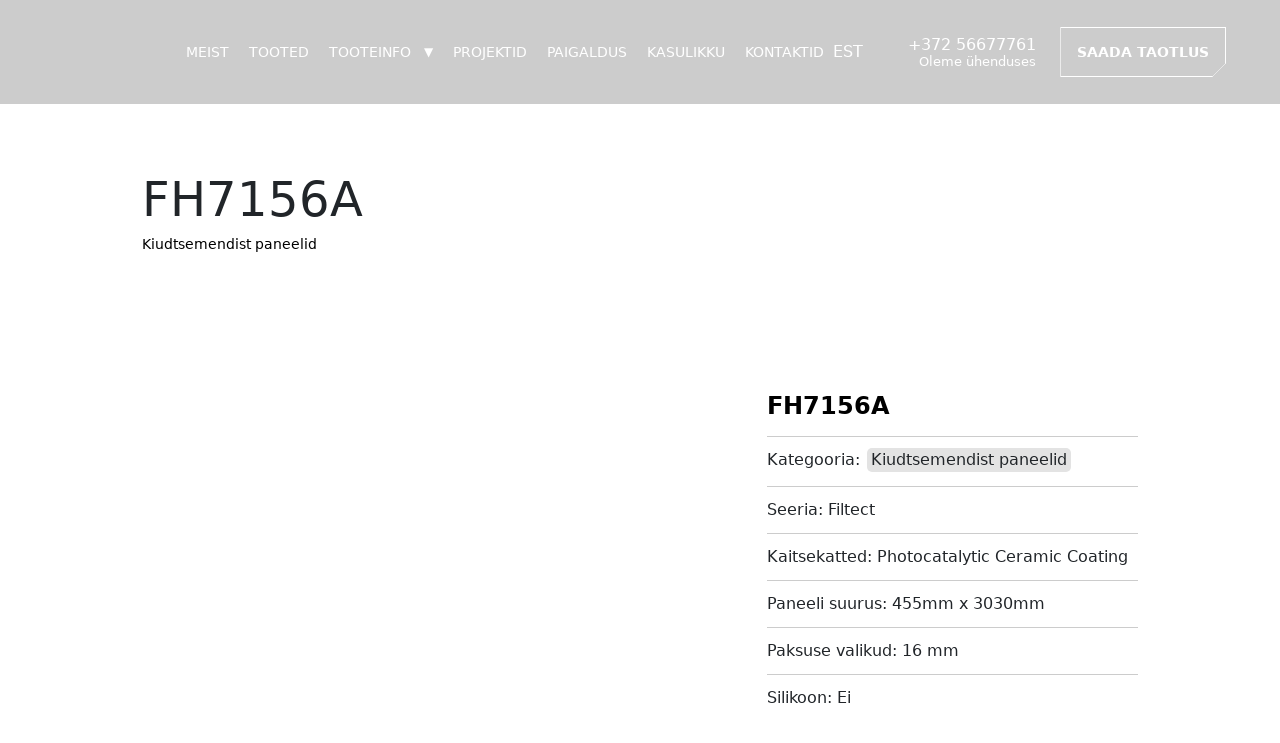

--- FILE ---
content_type: text/html; charset=UTF-8
request_url: https://facadejapan.eu/products/fh7156a/
body_size: 12000
content:
<!-- Google tag (gtag.js) -->
   <script async src='https://www.googletagmanager.com/gtag/js?id=G-XT6HKG6F0F'></script>
   <script>
     window.dataLayer = window.dataLayer || [];
     function gtag(){dataLayer.push(arguments);}
     gtag('js', new Date());
   
     gtag('config', 'G-XT6HKG6F0F');
   </script>
   <!-- Google Tag Manager -->
<script>(function(w,d,s,l,i){w[l]=w[l]||[];w[l].push({'gtm.start':
new Date().getTime(),event:'gtm.js'});var f=d.getElementsByTagName(s)[0],
j=d.createElement(s),dl=l!='dataLayer'?'&l='+l:'';j.async=true;j.src=
'https://www.googletagmanager.com/gtm.js?id='+i+dl;f.parentNode.insertBefore(j,f);
})(window,document,'script','dataLayer','GTM-WRQ3K6SG');</script>
<!-- End Google Tag Manager --><meta name='robots' content='index, follow, max-image-preview:large, max-snippet:-1, max-video-preview:-1' />
<link rel="alternate" hreflang="ru" href="https://facadejapan.eu/ru/products/fh7156a/" />
<link rel="alternate" hreflang="et" href="https://facadejapan.eu/products/fh7156a/" />
<link rel="alternate" hreflang="x-default" href="https://facadejapan.eu/products/fh7156a/" />

	<!-- This site is optimized with the Yoast SEO plugin v26.7 - https://yoast.com/wordpress/plugins/seo/ -->
	<title>FH7156A - FacadeJapan</title>
	<link rel="canonical" href="https://facadejapan.eu/products/fh7156a/" />
	<meta property="og:locale" content="et_EE" />
	<meta property="og:type" content="article" />
	<meta property="og:title" content="FH7156A - FacadeJapan" />
	<meta property="og:url" content="https://facadejapan.eu/products/fh7156a/" />
	<meta property="og:site_name" content="FacadeJapan" />
	<meta property="og:image" content="https://facadejapan.eu/wp-content/uploads/2023/12/Logo.jpg" />
	<meta property="og:image:width" content="500" />
	<meta property="og:image:height" content="500" />
	<meta property="og:image:type" content="image/jpeg" />
	<meta name="twitter:card" content="summary_large_image" />
	<script type="application/ld+json" class="yoast-schema-graph">{"@context":"https://schema.org","@graph":[{"@type":"WebPage","@id":"https://facadejapan.eu/products/fh7156a/","url":"https://facadejapan.eu/products/fh7156a/","name":"FH7156A - FacadeJapan","isPartOf":{"@id":"https://facadejapan.eu/#website"},"datePublished":"2023-11-23T16:58:30+00:00","breadcrumb":{"@id":"https://facadejapan.eu/products/fh7156a/#breadcrumb"},"inLanguage":"et","potentialAction":[{"@type":"ReadAction","target":["https://facadejapan.eu/products/fh7156a/"]}]},{"@type":"BreadcrumbList","@id":"https://facadejapan.eu/products/fh7156a/#breadcrumb","itemListElement":[{"@type":"ListItem","position":1,"name":"Home","item":"https://facadejapan.eu/"},{"@type":"ListItem","position":2,"name":"FH7156A"}]},{"@type":"WebSite","@id":"https://facadejapan.eu/#website","url":"https://facadejapan.eu/","name":"FacadeJapan","description":"Fassaadipaneelid Jaapanist - kaasaegne ja vastupidav fassaadiviimistlus","potentialAction":[{"@type":"SearchAction","target":{"@type":"EntryPoint","urlTemplate":"https://facadejapan.eu/?s={search_term_string}"},"query-input":{"@type":"PropertyValueSpecification","valueRequired":true,"valueName":"search_term_string"}}],"inLanguage":"et"}]}</script>
	<!-- / Yoast SEO plugin. -->


<link rel="alternate" type="application/rss+xml" title="FacadeJapan &raquo; RSS" href="https://facadejapan.eu/feed/" />
<link rel="alternate" type="application/rss+xml" title="FacadeJapan &raquo; Kommentaaride RSS" href="https://facadejapan.eu/comments/feed/" />
<link rel="alternate" title="oEmbed (JSON)" type="application/json+oembed" href="https://facadejapan.eu/wp-json/oembed/1.0/embed?url=https%3A%2F%2Ffacadejapan.eu%2Fproducts%2Ffh7156a%2F" />
<link rel="alternate" title="oEmbed (XML)" type="text/xml+oembed" href="https://facadejapan.eu/wp-json/oembed/1.0/embed?url=https%3A%2F%2Ffacadejapan.eu%2Fproducts%2Ffh7156a%2F&#038;format=xml" />
<style id='wp-img-auto-sizes-contain-inline-css' type='text/css'>
img:is([sizes=auto i],[sizes^="auto," i]){contain-intrinsic-size:3000px 1500px}
/*# sourceURL=wp-img-auto-sizes-contain-inline-css */
</style>
<style id='wp-emoji-styles-inline-css' type='text/css'>

	img.wp-smiley, img.emoji {
		display: inline !important;
		border: none !important;
		box-shadow: none !important;
		height: 1em !important;
		width: 1em !important;
		margin: 0 0.07em !important;
		vertical-align: -0.1em !important;
		background: none !important;
		padding: 0 !important;
	}
/*# sourceURL=wp-emoji-styles-inline-css */
</style>
<link rel='stylesheet' id='wp-block-library-css' href='https://facadejapan.eu/wp-includes/css/dist/block-library/style.min.css?ver=6.9' type='text/css' media='all' />
<style id='global-styles-inline-css' type='text/css'>
:root{--wp--preset--aspect-ratio--square: 1;--wp--preset--aspect-ratio--4-3: 4/3;--wp--preset--aspect-ratio--3-4: 3/4;--wp--preset--aspect-ratio--3-2: 3/2;--wp--preset--aspect-ratio--2-3: 2/3;--wp--preset--aspect-ratio--16-9: 16/9;--wp--preset--aspect-ratio--9-16: 9/16;--wp--preset--color--black: #000000;--wp--preset--color--cyan-bluish-gray: #abb8c3;--wp--preset--color--white: #ffffff;--wp--preset--color--pale-pink: #f78da7;--wp--preset--color--vivid-red: #cf2e2e;--wp--preset--color--luminous-vivid-orange: #ff6900;--wp--preset--color--luminous-vivid-amber: #fcb900;--wp--preset--color--light-green-cyan: #7bdcb5;--wp--preset--color--vivid-green-cyan: #00d084;--wp--preset--color--pale-cyan-blue: #8ed1fc;--wp--preset--color--vivid-cyan-blue: #0693e3;--wp--preset--color--vivid-purple: #9b51e0;--wp--preset--gradient--vivid-cyan-blue-to-vivid-purple: linear-gradient(135deg,rgb(6,147,227) 0%,rgb(155,81,224) 100%);--wp--preset--gradient--light-green-cyan-to-vivid-green-cyan: linear-gradient(135deg,rgb(122,220,180) 0%,rgb(0,208,130) 100%);--wp--preset--gradient--luminous-vivid-amber-to-luminous-vivid-orange: linear-gradient(135deg,rgb(252,185,0) 0%,rgb(255,105,0) 100%);--wp--preset--gradient--luminous-vivid-orange-to-vivid-red: linear-gradient(135deg,rgb(255,105,0) 0%,rgb(207,46,46) 100%);--wp--preset--gradient--very-light-gray-to-cyan-bluish-gray: linear-gradient(135deg,rgb(238,238,238) 0%,rgb(169,184,195) 100%);--wp--preset--gradient--cool-to-warm-spectrum: linear-gradient(135deg,rgb(74,234,220) 0%,rgb(151,120,209) 20%,rgb(207,42,186) 40%,rgb(238,44,130) 60%,rgb(251,105,98) 80%,rgb(254,248,76) 100%);--wp--preset--gradient--blush-light-purple: linear-gradient(135deg,rgb(255,206,236) 0%,rgb(152,150,240) 100%);--wp--preset--gradient--blush-bordeaux: linear-gradient(135deg,rgb(254,205,165) 0%,rgb(254,45,45) 50%,rgb(107,0,62) 100%);--wp--preset--gradient--luminous-dusk: linear-gradient(135deg,rgb(255,203,112) 0%,rgb(199,81,192) 50%,rgb(65,88,208) 100%);--wp--preset--gradient--pale-ocean: linear-gradient(135deg,rgb(255,245,203) 0%,rgb(182,227,212) 50%,rgb(51,167,181) 100%);--wp--preset--gradient--electric-grass: linear-gradient(135deg,rgb(202,248,128) 0%,rgb(113,206,126) 100%);--wp--preset--gradient--midnight: linear-gradient(135deg,rgb(2,3,129) 0%,rgb(40,116,252) 100%);--wp--preset--font-size--small: 13px;--wp--preset--font-size--medium: 20px;--wp--preset--font-size--large: 36px;--wp--preset--font-size--x-large: 42px;--wp--preset--spacing--20: 0.44rem;--wp--preset--spacing--30: 0.67rem;--wp--preset--spacing--40: 1rem;--wp--preset--spacing--50: 1.5rem;--wp--preset--spacing--60: 2.25rem;--wp--preset--spacing--70: 3.38rem;--wp--preset--spacing--80: 5.06rem;--wp--preset--shadow--natural: 6px 6px 9px rgba(0, 0, 0, 0.2);--wp--preset--shadow--deep: 12px 12px 50px rgba(0, 0, 0, 0.4);--wp--preset--shadow--sharp: 6px 6px 0px rgba(0, 0, 0, 0.2);--wp--preset--shadow--outlined: 6px 6px 0px -3px rgb(255, 255, 255), 6px 6px rgb(0, 0, 0);--wp--preset--shadow--crisp: 6px 6px 0px rgb(0, 0, 0);}:where(.is-layout-flex){gap: 0.5em;}:where(.is-layout-grid){gap: 0.5em;}body .is-layout-flex{display: flex;}.is-layout-flex{flex-wrap: wrap;align-items: center;}.is-layout-flex > :is(*, div){margin: 0;}body .is-layout-grid{display: grid;}.is-layout-grid > :is(*, div){margin: 0;}:where(.wp-block-columns.is-layout-flex){gap: 2em;}:where(.wp-block-columns.is-layout-grid){gap: 2em;}:where(.wp-block-post-template.is-layout-flex){gap: 1.25em;}:where(.wp-block-post-template.is-layout-grid){gap: 1.25em;}.has-black-color{color: var(--wp--preset--color--black) !important;}.has-cyan-bluish-gray-color{color: var(--wp--preset--color--cyan-bluish-gray) !important;}.has-white-color{color: var(--wp--preset--color--white) !important;}.has-pale-pink-color{color: var(--wp--preset--color--pale-pink) !important;}.has-vivid-red-color{color: var(--wp--preset--color--vivid-red) !important;}.has-luminous-vivid-orange-color{color: var(--wp--preset--color--luminous-vivid-orange) !important;}.has-luminous-vivid-amber-color{color: var(--wp--preset--color--luminous-vivid-amber) !important;}.has-light-green-cyan-color{color: var(--wp--preset--color--light-green-cyan) !important;}.has-vivid-green-cyan-color{color: var(--wp--preset--color--vivid-green-cyan) !important;}.has-pale-cyan-blue-color{color: var(--wp--preset--color--pale-cyan-blue) !important;}.has-vivid-cyan-blue-color{color: var(--wp--preset--color--vivid-cyan-blue) !important;}.has-vivid-purple-color{color: var(--wp--preset--color--vivid-purple) !important;}.has-black-background-color{background-color: var(--wp--preset--color--black) !important;}.has-cyan-bluish-gray-background-color{background-color: var(--wp--preset--color--cyan-bluish-gray) !important;}.has-white-background-color{background-color: var(--wp--preset--color--white) !important;}.has-pale-pink-background-color{background-color: var(--wp--preset--color--pale-pink) !important;}.has-vivid-red-background-color{background-color: var(--wp--preset--color--vivid-red) !important;}.has-luminous-vivid-orange-background-color{background-color: var(--wp--preset--color--luminous-vivid-orange) !important;}.has-luminous-vivid-amber-background-color{background-color: var(--wp--preset--color--luminous-vivid-amber) !important;}.has-light-green-cyan-background-color{background-color: var(--wp--preset--color--light-green-cyan) !important;}.has-vivid-green-cyan-background-color{background-color: var(--wp--preset--color--vivid-green-cyan) !important;}.has-pale-cyan-blue-background-color{background-color: var(--wp--preset--color--pale-cyan-blue) !important;}.has-vivid-cyan-blue-background-color{background-color: var(--wp--preset--color--vivid-cyan-blue) !important;}.has-vivid-purple-background-color{background-color: var(--wp--preset--color--vivid-purple) !important;}.has-black-border-color{border-color: var(--wp--preset--color--black) !important;}.has-cyan-bluish-gray-border-color{border-color: var(--wp--preset--color--cyan-bluish-gray) !important;}.has-white-border-color{border-color: var(--wp--preset--color--white) !important;}.has-pale-pink-border-color{border-color: var(--wp--preset--color--pale-pink) !important;}.has-vivid-red-border-color{border-color: var(--wp--preset--color--vivid-red) !important;}.has-luminous-vivid-orange-border-color{border-color: var(--wp--preset--color--luminous-vivid-orange) !important;}.has-luminous-vivid-amber-border-color{border-color: var(--wp--preset--color--luminous-vivid-amber) !important;}.has-light-green-cyan-border-color{border-color: var(--wp--preset--color--light-green-cyan) !important;}.has-vivid-green-cyan-border-color{border-color: var(--wp--preset--color--vivid-green-cyan) !important;}.has-pale-cyan-blue-border-color{border-color: var(--wp--preset--color--pale-cyan-blue) !important;}.has-vivid-cyan-blue-border-color{border-color: var(--wp--preset--color--vivid-cyan-blue) !important;}.has-vivid-purple-border-color{border-color: var(--wp--preset--color--vivid-purple) !important;}.has-vivid-cyan-blue-to-vivid-purple-gradient-background{background: var(--wp--preset--gradient--vivid-cyan-blue-to-vivid-purple) !important;}.has-light-green-cyan-to-vivid-green-cyan-gradient-background{background: var(--wp--preset--gradient--light-green-cyan-to-vivid-green-cyan) !important;}.has-luminous-vivid-amber-to-luminous-vivid-orange-gradient-background{background: var(--wp--preset--gradient--luminous-vivid-amber-to-luminous-vivid-orange) !important;}.has-luminous-vivid-orange-to-vivid-red-gradient-background{background: var(--wp--preset--gradient--luminous-vivid-orange-to-vivid-red) !important;}.has-very-light-gray-to-cyan-bluish-gray-gradient-background{background: var(--wp--preset--gradient--very-light-gray-to-cyan-bluish-gray) !important;}.has-cool-to-warm-spectrum-gradient-background{background: var(--wp--preset--gradient--cool-to-warm-spectrum) !important;}.has-blush-light-purple-gradient-background{background: var(--wp--preset--gradient--blush-light-purple) !important;}.has-blush-bordeaux-gradient-background{background: var(--wp--preset--gradient--blush-bordeaux) !important;}.has-luminous-dusk-gradient-background{background: var(--wp--preset--gradient--luminous-dusk) !important;}.has-pale-ocean-gradient-background{background: var(--wp--preset--gradient--pale-ocean) !important;}.has-electric-grass-gradient-background{background: var(--wp--preset--gradient--electric-grass) !important;}.has-midnight-gradient-background{background: var(--wp--preset--gradient--midnight) !important;}.has-small-font-size{font-size: var(--wp--preset--font-size--small) !important;}.has-medium-font-size{font-size: var(--wp--preset--font-size--medium) !important;}.has-large-font-size{font-size: var(--wp--preset--font-size--large) !important;}.has-x-large-font-size{font-size: var(--wp--preset--font-size--x-large) !important;}
/*# sourceURL=global-styles-inline-css */
</style>

<style id='classic-theme-styles-inline-css' type='text/css'>
/*! This file is auto-generated */
.wp-block-button__link{color:#fff;background-color:#32373c;border-radius:9999px;box-shadow:none;text-decoration:none;padding:calc(.667em + 2px) calc(1.333em + 2px);font-size:1.125em}.wp-block-file__button{background:#32373c;color:#fff;text-decoration:none}
/*# sourceURL=/wp-includes/css/classic-themes.min.css */
</style>
<link rel='stylesheet' id='wpml-blocks-css' href='https://facadejapan.eu/wp-content/plugins/sitepress-multilingual-cms/dist/css/blocks/styles.css?ver=4.6.6' type='text/css' media='all' />
<link rel='stylesheet' id='contact-form-7-css' href='https://facadejapan.eu/wp-content/plugins/contact-form-7/includes/css/styles.css?ver=6.1.4' type='text/css' media='all' />
<link rel='stylesheet' id='wpml-menu-item-0-css' href='https://facadejapan.eu/wp-content/plugins/sitepress-multilingual-cms/templates/language-switchers/menu-item/style.min.css?ver=1' type='text/css' media='all' />
<link rel='stylesheet' id='itheme-styles-css' href='https://facadejapan.eu/wp-content/themes/facadejapan/css/istyle.css?ver=1.0' type='text/css' media='all' />
<link rel='stylesheet' id='main_css-css' href='https://facadejapan.eu/wp-content/themes/facadejapan/style.css?ver=6.9' type='text/css' media='all' />
<link rel='stylesheet' id='custom-style-css' href='https://facadejapan.eu/wp-content/themes/facadejapan/css/style.css?ver=1.0' type='text/css' media='all' />
<link rel='stylesheet' id='wpdreams-asl-basic-css' href='https://facadejapan.eu/wp-content/plugins/ajax-search-lite/css/style.basic.css?ver=4.13.4' type='text/css' media='all' />
<style id='wpdreams-asl-basic-inline-css' type='text/css'>

					div[id*='ajaxsearchlitesettings'].searchsettings .asl_option_inner label {
						font-size: 0px !important;
						color: rgba(0, 0, 0, 0);
					}
					div[id*='ajaxsearchlitesettings'].searchsettings .asl_option_inner label:after {
						font-size: 11px !important;
						position: absolute;
						top: 0;
						left: 0;
						z-index: 1;
					}
					.asl_w_container {
						width: 100%;
						margin: 0px 0px 0px 0px;
						min-width: 200px;
					}
					div[id*='ajaxsearchlite'].asl_m {
						width: 100%;
					}
					div[id*='ajaxsearchliteres'].wpdreams_asl_results div.resdrg span.highlighted {
						font-weight: bold;
						color: rgba(217, 49, 43, 1);
						background-color: rgba(238, 238, 238, 1);
					}
					div[id*='ajaxsearchliteres'].wpdreams_asl_results .results img.asl_image {
						width: 70px;
						height: 70px;
						object-fit: cover;
					}
					div[id*='ajaxsearchlite'].asl_r .results {
						max-height: none;
					}
					div[id*='ajaxsearchlite'].asl_r {
						position: absolute;
					}
				
						div.asl_r.asl_w.vertical .results .item::after {
							display: block;
							position: absolute;
							bottom: 0;
							content: '';
							height: 1px;
							width: 100%;
							background: #D8D8D8;
						}
						div.asl_r.asl_w.vertical .results .item.asl_last_item::after {
							display: none;
						}
					
/*# sourceURL=wpdreams-asl-basic-inline-css */
</style>
<link rel='stylesheet' id='wpdreams-asl-instance-css' href='https://facadejapan.eu/wp-content/plugins/ajax-search-lite/css/style-underline.css?ver=4.13.4' type='text/css' media='all' />
<link rel='stylesheet' id='splidecsscore-css' href='https://facadejapan.eu/wp-content/themes/facadejapan/assets/css/splide-core.min.css?ver=1.0.0' type='text/css' media='all' />
<script type="text/javascript" id="wpml-cookie-js-extra">
/* <![CDATA[ */
var wpml_cookies = {"wp-wpml_current_language":{"value":"et","expires":1,"path":"/"}};
var wpml_cookies = {"wp-wpml_current_language":{"value":"et","expires":1,"path":"/"}};
//# sourceURL=wpml-cookie-js-extra
/* ]]> */
</script>
<script type="text/javascript" src="https://facadejapan.eu/wp-content/plugins/sitepress-multilingual-cms/res/js/cookies/language-cookie.js?ver=4.6.6" id="wpml-cookie-js"></script>
<script type="text/javascript" src="https://facadejapan.eu/wp-content/themes/facadejapan/assets/js/header.js?ver=1.0" id="header-js-js"></script>
<script type="text/javascript" src="https://facadejapan.eu/wp-includes/js/jquery/jquery.min.js?ver=3.7.1" id="jquery-core-js"></script>
<script type="text/javascript" src="https://facadejapan.eu/wp-includes/js/jquery/jquery-migrate.min.js?ver=3.4.1" id="jquery-migrate-js"></script>
<link rel="https://api.w.org/" href="https://facadejapan.eu/wp-json/" /><link rel="alternate" title="JSON" type="application/json" href="https://facadejapan.eu/wp-json/wp/v2/products/2007" /><link rel="EditURI" type="application/rsd+xml" title="RSD" href="https://facadejapan.eu/xmlrpc.php?rsd" />
<meta name="generator" content="WordPress 6.9" />
<link rel='shortlink' href='https://facadejapan.eu/?p=2007' />
<meta name="generator" content="WPML ver:4.6.6 stt:15,45;" />
<style>
        @font-face {
            font-family: "Montserrat";
            src: url("https://facadejapan.eu/wp-content/themes/facadejapan/assets/fonts/Montserrat-VariableFont_wght.ttf") format("truetype");
            font-weight: 100 900;
            font-style: normal;
        }
    </style>				<link rel="preconnect" href="https://fonts.gstatic.com" crossorigin />
				<link rel="preload" as="style" href="//fonts.googleapis.com/css?family=Open+Sans&display=swap" />
								<link rel="stylesheet" href="//fonts.googleapis.com/css?family=Open+Sans&display=swap" media="all" />
				<link rel="icon" href="https://facadejapan.eu/wp-content/uploads/2024/04/200x200-150x150.jpg" sizes="32x32" />
<link rel="icon" href="https://facadejapan.eu/wp-content/uploads/2024/04/200x200.jpg" sizes="192x192" />
<link rel="apple-touch-icon" href="https://facadejapan.eu/wp-content/uploads/2024/04/200x200.jpg" />
<meta name="msapplication-TileImage" content="https://facadejapan.eu/wp-content/uploads/2024/04/200x200.jpg" />
<noscript><style id="rocket-lazyload-nojs-css">.rll-youtube-player, [data-lazy-src]{display:none !important;}</style></noscript><meta name="viewport" content="width=device-width,initial-scale=1.0"></meta>

<link href="https://cdnjs.cloudflare.com/ajax/libs/font-awesome/5.10.0/css/all.min.css" rel="stylesheet">
<!-- Google Tag Manager (noscript) -->
<noscript><iframe src="https://www.googletagmanager.com/ns.html?id=GTM-WRQ3K6SG"
height="0" width="0" style="display:none;visibility:hidden"></iframe></noscript>
<!-- End Google Tag Manager (noscript) -->



<header class="header" id="header">
   <div class="container-fluid" >
    <div class="logo">
       <a href="https://facadejapan.eu">
          <img src="data:image/svg+xml,%3Csvg%20xmlns='http://www.w3.org/2000/svg'%20viewBox='0%200%200%200'%3E%3C/svg%3E" alt="Logo" data-lazy-src="https://facadejapan.eu/wp-content/themes/facadejapan/images/facade_Japan_logo.svg" /><noscript><img src="https://facadejapan.eu/wp-content/themes/facadejapan/images/facade_Japan_logo.svg" alt="Logo" /></noscript>
       </a>
    </div>
    <div class="menu main-menu">
    <ul id="menu-main-menu-est" class="pl-0 "><li  id="menu-item-521" class="menu-item menu-item-type-post_type menu-item-object-page nav-item nav-item-521"><a href="https://facadejapan.eu/meist/" class="nav-linkk ">Meist</a></li>
<li  id="menu-item-520" class="menu-item menu-item-type-post_type menu-item-object-page nav-item nav-item-520"><a href="https://facadejapan.eu/kiudtsemendist-fassaadiplaadid/" class="nav-linkk ">Tooted</a></li>
<li  id="menu-item-518" class="menu-item menu-item-type-post_type menu-item-object-page menu-item-has-children dropdown-own nav-item nav-item-518"><a href="https://facadejapan.eu/tooteinfo/" class="nav-linkk  dropdown-toggle-own" aria-haspopup="true" aria-expanded="false">Tooteinfo</a>
<ul class="dropdown-menu-own  depth_0">
	<li  id="menu-item-2180" class="menu-item menu-item-type-post_type menu-item-object-page nav-item nav-item-2180"><a class="dropdown-item" href="https://facadejapan.eu/fotokataluutilise-katte-omadused/" class="nav-linkk ">Fotokatalüütilise katte omadused</a></li>
</ul>
</li>
<li  id="menu-item-519" class="menu-item menu-item-type-post_type menu-item-object-page nav-item nav-item-519"><a href="https://facadejapan.eu/projects/" class="nav-linkk ">Projektid</a></li>
<li  id="menu-item-517" class="menu-item menu-item-type-post_type menu-item-object-page nav-item nav-item-517"><a href="https://facadejapan.eu/paigaldus/" class="nav-linkk ">Paigaldus</a></li>
<li  id="menu-item-2995" class="menu-item menu-item-type-post_type menu-item-object-page current_page_parent nav-item nav-item-2995"><a href="https://facadejapan.eu/kasulikku/" class="nav-linkk ">Kasulikku</a></li>
<li  id="menu-item-522" class="menu-item menu-item-type-post_type menu-item-object-page nav-item nav-item-522"><a href="https://facadejapan.eu/kontakt/" class="nav-linkk ">Kontaktid</a></li>
</ul>    </div>
    <div class="phone-and-btn mob-d-none">
       <ul>
          <li class="d-flex">
               <div class="langugage-menu">
                  <div class="hover-wrapper">
                     <div class="menu">
                                          <div class="menu-language-menu-container"><ul id="menu-language-menu" class="menu"><li id="menu-item-wpml-ls-39-et" class="menu-item wpml-ls-slot-39 wpml-ls-item wpml-ls-item-et wpml-ls-current-language wpml-ls-menu-item wpml-ls-last-item menu-item-type-wpml_ls_menu_item menu-item-object-wpml_ls_menu_item menu-item-has-children menu-item-wpml-ls-39-et"><a href="https://facadejapan.eu/products/fh7156a/" title="EST"><span class="wpml-ls-native" lang="et">EST</span></a>
<ul class="sub-menu">
	<li id="menu-item-wpml-ls-39-ru" class="menu-item wpml-ls-slot-39 wpml-ls-item wpml-ls-item-ru wpml-ls-menu-item wpml-ls-first-item menu-item-type-wpml_ls_menu_item menu-item-object-wpml_ls_menu_item menu-item-wpml-ls-39-ru"><a href="https://facadejapan.eu/ru/products/fh7156a/" title="RUS"><span class="wpml-ls-native" lang="ru">RUS</span></a></li>
</ul>
</li>
</ul></div>                     </div>
                     <div class="icons">
                        <img src="data:image/svg+xml,%3Csvg%20xmlns='http://www.w3.org/2000/svg'%20viewBox='0%200%200%200'%3E%3C/svg%3E" alt="Maakera ikoon" data-lazy-src="https://facadejapan.eu/wp-content/themes/facadejapan/images/globe.svg" /><noscript><img src="https://facadejapan.eu/wp-content/themes/facadejapan/images/globe.svg" alt="Maakera ikoon" /></noscript>
                     </div>
                  </div>
               </div>
             <div class="phone m-auto">
                <a href="tel:+37256677761">+372 56677761</a>
                <p class="m-0">
                Oleme ühenduses                </p>
             </div>
          </li>
          <li class="btn-li-wrap">
          <a href="https://facadejapan.eu/#contact"><button class="button" style="--color:#fff;--border:1px;--slant:1em">  
          SAADA TAOTLUS         </button></a>
          </li>
       </ul>
    </div>
    <div class="burger-btn" id="burgerBtn">
      <img src="data:image/svg+xml,%3Csvg%20xmlns='http://www.w3.org/2000/svg'%20viewBox='0%200%200%200'%3E%3C/svg%3E" alt="Menüü ikoon" data-lazy-src="https://facadejapan.eu/wp-content/themes/facadejapan/images/menu-icon.svg"/><noscript><img src="https://facadejapan.eu/wp-content/themes/facadejapan/images/menu-icon.svg" alt="Menüü ikoon"/></noscript>
    </div>
  </div>
  <div class="mobile-menu" id="mobileMenu">
    <div class="close-btn" id="closeBtn">&times;</div>
    <div class="menu">
       <div class="menu-wrap">
         <div class="mob-menu-wrap">
         <ul id="menu-main-menu-est-1" class="pl-0 "><li  class="menu-item menu-item-type-post_type menu-item-object-page nav-item nav-item-521"><a href="https://facadejapan.eu/meist/" class="nav-linkk ">Meist</a></li>
<li  class="menu-item menu-item-type-post_type menu-item-object-page nav-item nav-item-520"><a href="https://facadejapan.eu/kiudtsemendist-fassaadiplaadid/" class="nav-linkk ">Tooted</a></li>
<li  class="menu-item menu-item-type-post_type menu-item-object-page menu-item-has-children dropdown-own nav-item nav-item-518"><a href="https://facadejapan.eu/tooteinfo/" class="nav-linkk  dropdown-toggle-own" aria-haspopup="true" aria-expanded="false">Tooteinfo</a>
<ul class="dropdown-menu-own  depth_0">
	<li  class="menu-item menu-item-type-post_type menu-item-object-page nav-item nav-item-2180"><a class="dropdown-item" href="https://facadejapan.eu/fotokataluutilise-katte-omadused/" class="nav-linkk ">Fotokatalüütilise katte omadused</a></li>
</ul>
</li>
<li  class="menu-item menu-item-type-post_type menu-item-object-page nav-item nav-item-519"><a href="https://facadejapan.eu/projects/" class="nav-linkk ">Projektid</a></li>
<li  class="menu-item menu-item-type-post_type menu-item-object-page nav-item nav-item-517"><a href="https://facadejapan.eu/paigaldus/" class="nav-linkk ">Paigaldus</a></li>
<li  class="menu-item menu-item-type-post_type menu-item-object-page current_page_parent nav-item nav-item-2995"><a href="https://facadejapan.eu/kasulikku/" class="nav-linkk ">Kasulikku</a></li>
<li  class="menu-item menu-item-type-post_type menu-item-object-page nav-item nav-item-522"><a href="https://facadejapan.eu/kontakt/" class="nav-linkk ">Kontaktid</a></li>
</ul>                                        <div class="phone-and-btn mobile-p-b">
       <ul>
       <li class="mob-lang">
          <div class="langugage-menu mb-4">
                  <div class="hover-wrapper">
                     <div class="menu">
                                          <div class="menu-language-menu-container"><ul id="menu-language-menu-1" class="menu"><li class="menu-item wpml-ls-slot-39 wpml-ls-item wpml-ls-item-et wpml-ls-current-language wpml-ls-menu-item wpml-ls-last-item menu-item-type-wpml_ls_menu_item menu-item-object-wpml_ls_menu_item menu-item-has-children menu-item-wpml-ls-39-et"><a href="https://facadejapan.eu/products/fh7156a/" title="EST"><span class="wpml-ls-native" lang="et">EST</span></a>
<ul class="sub-menu">
	<li class="menu-item wpml-ls-slot-39 wpml-ls-item wpml-ls-item-ru wpml-ls-menu-item wpml-ls-first-item menu-item-type-wpml_ls_menu_item menu-item-object-wpml_ls_menu_item menu-item-wpml-ls-39-ru"><a href="https://facadejapan.eu/ru/products/fh7156a/" title="RUS"><span class="wpml-ls-native" lang="ru">RUS</span></a></li>
</ul>
</li>
</ul></div>                     </div>
                     <div class="icons">
                        <img src="data:image/svg+xml,%3Csvg%20xmlns='http://www.w3.org/2000/svg'%20viewBox='0%200%200%200'%3E%3C/svg%3E" alt="Maakera ikoon" data-lazy-src="https://facadejapan.eu/wp-content/themes/facadejapan/images/globe.svg" /><noscript><img src="https://facadejapan.eu/wp-content/themes/facadejapan/images/globe.svg" alt="Maakera ikoon" /></noscript>
                     </div>
                  </div>
               </div>
          </li>
          <li class="d-lg-flex">
             <div class="phone m-auto">
                <a href="tel:+37256677761">+372 56677761</a>
                <p class="m-0">
                Oleme ühenduses                </p>
             </div>
          </li>
          <li class="btn-li-wrap">
          <a href="https://facadejapan.eu/#contact"><button class="button" style="--color:#000;--border:1px;--slant:1em">
          ESITA TAOTLUS         </button></a>
          </li>
       </ul>
       </div>
         </div>
    </div>
    </div>
  </div>
</header>



<!-- Modal -->
<div class="modal fade" id="staticBackdrop" data-bs-backdrop="static" data-bs-keyboard="false" tabindex="-1" aria-labelledby="staticBackdropLabel" aria-hidden="true">
  <div class="modal-dialog">
    <div class="modal-content">
      <div class="modal-header">
        <div>FH7156A</div>
        <button type="button" class="btn-close" data-bs-dismiss="modal" aria-label="Close"></button>
      </div>
      <div class="modal-body">
        
<div class="wpcf7 no-js" id="wpcf7-f751-o1" lang="et" dir="ltr" data-wpcf7-id="751">
<div class="screen-reader-response"><p role="status" aria-live="polite" aria-atomic="true"></p> <ul></ul></div>
<form action="/products/fh7156a/#wpcf7-f751-o1" method="post" class="wpcf7-form init" aria-label="Contact form" novalidate="novalidate" data-status="init">
<fieldset class="hidden-fields-container"><input type="hidden" name="_wpcf7" value="751" /><input type="hidden" name="_wpcf7_version" value="6.1.4" /><input type="hidden" name="_wpcf7_locale" value="et" /><input type="hidden" name="_wpcf7_unit_tag" value="wpcf7-f751-o1" /><input type="hidden" name="_wpcf7_container_post" value="0" /><input type="hidden" name="_wpcf7_posted_data_hash" value="" /><input type="hidden" name="_wpcf7dtx_version" value="5.0.4" />
</fieldset>
<p>
    <label> <span class="wpcf7-form-control-wrap" data-name="your-name"><input size="40" maxlength="400" class="wpcf7-form-control wpcf7-text wpcf7-validates-as-required" autocomplete="name" aria-required="true" aria-invalid="false" placeholder="Nimi" value="" type="text" name="your-name" /></span> </label>
</p>

<p>
    <label> <span class="wpcf7-form-control-wrap" data-name="your-email"><input size="40" maxlength="400" class="wpcf7-form-control wpcf7-email wpcf7-validates-as-required wpcf7-text wpcf7-validates-as-email" autocomplete="email" aria-required="true" aria-invalid="false" placeholder="E-post" value="" type="email" name="your-email" /></span> </label>
</p>

<p style="display: none;">
    <label> Subject <span class="wpcf7-form-control-wrap unique-name" data-name="unique-name"><input type="hidden" name="unique-name" class="wpcf7-form-control wpcf7-hidden wpcf7dtx wpcf7dtx-hidden" aria-invalid="false" value="FH7156A"></span> </label>
</p>

<p>
    <label> <span class="wpcf7-form-control-wrap" data-name="your-message"><textarea cols="40" rows="10" maxlength="2000" class="wpcf7-form-control wpcf7-textarea" aria-invalid="false" placeholder="Sõnum" name="your-message"></textarea></span> </label>
</p>

<p>
    
    <div class="cf-7-btn">
        <button class="">
            Saada
        </buttton>
    </div>

</p><div class="wpcf7-response-output" aria-hidden="true"></div>
</form>
</div>
      </div>
    </div>
  </div>
</div>

<style>
    .banner-p-1 .img-under-text{
        left: -300px !important;
    }
</style>
<div class="container-fluid banner-product banner-p-1">
    <div data-bg="https://facadejapan.eu/wp-content/uploads/2023/11/FH7156A_200-1024x206.jpg" class="img-banner-product rocket-lazyload" style=""></div>
    <div class="img-under-text">
        <img src="data:image/svg+xml,%3Csvg%20xmlns='http://www.w3.org/2000/svg'%20viewBox='0%200%200%200'%3E%3C/svg%3E" alt="Tausta illustratsioon" data-lazy-src="https://facadejapan.eu/wp-content/themes/facadejapan/images/image-bg-text.svg"/><noscript><img src="https://facadejapan.eu/wp-content/themes/facadejapan/images/image-bg-text.svg" alt="Tausta illustratsioon"/></noscript>
    </div>
    <div class="row h-100">
        <div class="col-12">
            <div class="container">
                <div class="row h-100">
                    <div class="col-lg-7 padding-0" style="position: relative;">
                        <div class="wrap-heading">
                        <h1 class="display-5">FH7156A</h1><div class="product-type">Kiudtsemendist paneelid</div>                        </div>
                    </div>
                </div>
            </div>
        </div>
    </div>
</div>

<div class="container product-info-cont mt-5 pt-4">
    <div class="row">
        <div class="col-md-7">
            <div class="image-prod-box">
                <div class="stock-mark-w">
                                </div>
                <div data-bg="https://facadejapan.eu/wp-content/uploads/2023/11/FH7156A_200-1024x206.jpg" class="product-image rocket-lazyload" style=""></div>
            </div>
        </div>
        <div class="col-md-5">
            <div class="product-info-wrap">
                <div class="product-name mb-2">FH7156A</div>
                                <div class="product-detail">
                    <div class="category mt-3">
                        <ul>
                            <li>Kategooria:</li>
                            <li class="cats-wrap">
                                <div class="gen-cat">Kiudtsemendist paneelid</div>
                                                            </li>
                        </ul>
                    </div>
                    <div class="series">Seeria: Filtect</div>
                    <div class="protective-coatings">Kaitsekatted: Photocatalytic Ceramic Coating </div>
                    <div class="panel-size">Paneeli suurus: 455mm x 3030mm</div>
                    <div class="thickness-options">Paksuse valikud: 16 mm</div>
                    <div class="silicone">Silikoon: 
                                                    Ei                                            </div>
                    <a type="button" data-bs-toggle="modal" data-bs-target="#staticBackdrop">
                        <div class="cf-7-request mt-3">SAADA TAOTLUS</div>
                    </a>
                </div>
            </div>
        </div>
    </div>
</div>

<div class="container latest-project mt-5 pt-5">
    <div class="row">
        <div class="col-12 mb-4">
            <h2>Projektid nende paneelidega</h2>
        </div>
    </div>
    <div class="row">
    
    </div>
</div>

<script type="speculationrules">
{"prefetch":[{"source":"document","where":{"and":[{"href_matches":"/*"},{"not":{"href_matches":["/wp-*.php","/wp-admin/*","/wp-content/uploads/*","/wp-content/*","/wp-content/plugins/*","/wp-content/themes/facadejapan/*","/*\\?(.+)"]}},{"not":{"selector_matches":"a[rel~=\"nofollow\"]"}},{"not":{"selector_matches":".no-prefetch, .no-prefetch a"}}]},"eagerness":"conservative"}]}
</script>
    <script>
        jQuery(document).ready(function($) {
           var deviceAgent = navigator.userAgent.toLowerCase();
           if (deviceAgent.match(/(iphone|ipod|ipad)/)) {
              $("html").addClass("ios");
              $("html").addClass("mobile");
           }
           if (navigator.userAgent.search("MSIE") >= 0) {
              $("html").addClass("ie");
           } else if (navigator.userAgent.search("Chrome") >= 0) {
              $("html").addClass("chrome");
           } else if (navigator.userAgent.search("Firefox") >= 0) {
              $("html").addClass("firefox");
           } else if (navigator.userAgent.search("Safari") >= 0 && navigator.userAgent.search("Chrome") < 0) {
              $("html").addClass("safari");
           } else if (navigator.userAgent.search("Opera") >= 0) {
              $("html").addClass("opera");
           }
        });
    </script>
    <script>document.body.classList.add("page-id-2007");</script><script type="text/javascript" src="https://facadejapan.eu/wp-includes/js/dist/hooks.min.js?ver=dd5603f07f9220ed27f1" id="wp-hooks-js"></script>
<script type="text/javascript" src="https://facadejapan.eu/wp-includes/js/dist/i18n.min.js?ver=c26c3dc7bed366793375" id="wp-i18n-js"></script>
<script type="text/javascript" id="wp-i18n-js-after">
/* <![CDATA[ */
wp.i18n.setLocaleData( { 'text direction\u0004ltr': [ 'ltr' ] } );
//# sourceURL=wp-i18n-js-after
/* ]]> */
</script>
<script type="text/javascript" src="https://facadejapan.eu/wp-content/plugins/contact-form-7/includes/swv/js/index.js?ver=6.1.4" id="swv-js"></script>
<script type="text/javascript" id="contact-form-7-js-before">
/* <![CDATA[ */
var wpcf7 = {
    "api": {
        "root": "https:\/\/facadejapan.eu\/wp-json\/",
        "namespace": "contact-form-7\/v1"
    }
};
//# sourceURL=contact-form-7-js-before
/* ]]> */
</script>
<script type="text/javascript" src="https://facadejapan.eu/wp-content/plugins/contact-form-7/includes/js/index.js?ver=6.1.4" id="contact-form-7-js"></script>
<script type="text/javascript" src="https://facadejapan.eu/wp-content/themes/facadejapan/assets/js/bootstrap.bundle.js?ver=1.0.0" id="script-name-js"></script>
<script type="text/javascript" src="https://facadejapan.eu/wp-content/themes/facadejapan/assets/js/header.js?ver=1.0.0" id="script-name2-js"></script>
<script type="text/javascript" src="https://facadejapan.eu/wp-content/themes/facadejapan/assets/js/jquery.min.js?ver=6.9" id="jqury-js"></script>
<script type="text/javascript" id="custom-filter-js-extra">
/* <![CDATA[ */
var ajax_params = {"ajax_url":"https://facadejapan.eu/wp-admin/admin-ajax.php","nonce":"a95a6b4884"};
//# sourceURL=custom-filter-js-extra
/* ]]> */
</script>
<script type="text/javascript" src="https://facadejapan.eu/wp-content/themes/facadejapan/assets/js/custom-filter.js?ver=6.9" id="custom-filter-js"></script>
<script type="text/javascript" src="https://facadejapan.eu/wp-content/themes/facadejapan/assets/js/custom-filter-projects.js?ver=6.9" id="custom-filter2-js"></script>
<script type="text/javascript" id="wd-asl-ajaxsearchlite-js-before">
/* <![CDATA[ */
window.ASL = typeof window.ASL !== 'undefined' ? window.ASL : {}; window.ASL.wp_rocket_exception = "DOMContentLoaded"; window.ASL.ajaxurl = "https:\/\/facadejapan.eu\/wp-admin\/admin-ajax.php"; window.ASL.backend_ajaxurl = "https:\/\/facadejapan.eu\/wp-admin\/admin-ajax.php"; window.ASL.asl_url = "https:\/\/facadejapan.eu\/wp-content\/plugins\/ajax-search-lite\/"; window.ASL.detect_ajax = 1; window.ASL.media_query = 4780; window.ASL.version = 4780; window.ASL.pageHTML = ""; window.ASL.additional_scripts = []; window.ASL.script_async_load = false; window.ASL.init_only_in_viewport = true; window.ASL.font_url = "https:\/\/facadejapan.eu\/wp-content\/plugins\/ajax-search-lite\/css\/fonts\/icons2.woff2"; window.ASL.highlight = {"enabled":false,"data":[]}; window.ASL.analytics = {"method":0,"tracking_id":"","string":"?ajax_search={asl_term}","event":{"focus":{"active":true,"action":"focus","category":"ASL","label":"Input focus","value":"1"},"search_start":{"active":false,"action":"search_start","category":"ASL","label":"Phrase: {phrase}","value":"1"},"search_end":{"active":true,"action":"search_end","category":"ASL","label":"{phrase} | {results_count}","value":"1"},"magnifier":{"active":true,"action":"magnifier","category":"ASL","label":"Magnifier clicked","value":"1"},"return":{"active":true,"action":"return","category":"ASL","label":"Return button pressed","value":"1"},"facet_change":{"active":false,"action":"facet_change","category":"ASL","label":"{option_label} | {option_value}","value":"1"},"result_click":{"active":true,"action":"result_click","category":"ASL","label":"{result_title} | {result_url}","value":"1"}}};
//# sourceURL=wd-asl-ajaxsearchlite-js-before
/* ]]> */
</script>
<script type="text/javascript" src="https://facadejapan.eu/wp-content/plugins/ajax-search-lite/js/min/plugin/merged/asl.min.js?ver=4780" id="wd-asl-ajaxsearchlite-js"></script>
<script type="text/javascript" src="https://facadejapan.eu/wp-content/themes/facadejapan/assets/js/splide.min.js?ver=1.0.0" id="splidejs-js"></script>
<script id="wp-emoji-settings" type="application/json">
{"baseUrl":"https://s.w.org/images/core/emoji/17.0.2/72x72/","ext":".png","svgUrl":"https://s.w.org/images/core/emoji/17.0.2/svg/","svgExt":".svg","source":{"concatemoji":"https://facadejapan.eu/wp-includes/js/wp-emoji-release.min.js?ver=6.9"}}
</script>
<script type="module">
/* <![CDATA[ */
/*! This file is auto-generated */
const a=JSON.parse(document.getElementById("wp-emoji-settings").textContent),o=(window._wpemojiSettings=a,"wpEmojiSettingsSupports"),s=["flag","emoji"];function i(e){try{var t={supportTests:e,timestamp:(new Date).valueOf()};sessionStorage.setItem(o,JSON.stringify(t))}catch(e){}}function c(e,t,n){e.clearRect(0,0,e.canvas.width,e.canvas.height),e.fillText(t,0,0);t=new Uint32Array(e.getImageData(0,0,e.canvas.width,e.canvas.height).data);e.clearRect(0,0,e.canvas.width,e.canvas.height),e.fillText(n,0,0);const a=new Uint32Array(e.getImageData(0,0,e.canvas.width,e.canvas.height).data);return t.every((e,t)=>e===a[t])}function p(e,t){e.clearRect(0,0,e.canvas.width,e.canvas.height),e.fillText(t,0,0);var n=e.getImageData(16,16,1,1);for(let e=0;e<n.data.length;e++)if(0!==n.data[e])return!1;return!0}function u(e,t,n,a){switch(t){case"flag":return n(e,"\ud83c\udff3\ufe0f\u200d\u26a7\ufe0f","\ud83c\udff3\ufe0f\u200b\u26a7\ufe0f")?!1:!n(e,"\ud83c\udde8\ud83c\uddf6","\ud83c\udde8\u200b\ud83c\uddf6")&&!n(e,"\ud83c\udff4\udb40\udc67\udb40\udc62\udb40\udc65\udb40\udc6e\udb40\udc67\udb40\udc7f","\ud83c\udff4\u200b\udb40\udc67\u200b\udb40\udc62\u200b\udb40\udc65\u200b\udb40\udc6e\u200b\udb40\udc67\u200b\udb40\udc7f");case"emoji":return!a(e,"\ud83e\u1fac8")}return!1}function f(e,t,n,a){let r;const o=(r="undefined"!=typeof WorkerGlobalScope&&self instanceof WorkerGlobalScope?new OffscreenCanvas(300,150):document.createElement("canvas")).getContext("2d",{willReadFrequently:!0}),s=(o.textBaseline="top",o.font="600 32px Arial",{});return e.forEach(e=>{s[e]=t(o,e,n,a)}),s}function r(e){var t=document.createElement("script");t.src=e,t.defer=!0,document.head.appendChild(t)}a.supports={everything:!0,everythingExceptFlag:!0},new Promise(t=>{let n=function(){try{var e=JSON.parse(sessionStorage.getItem(o));if("object"==typeof e&&"number"==typeof e.timestamp&&(new Date).valueOf()<e.timestamp+604800&&"object"==typeof e.supportTests)return e.supportTests}catch(e){}return null}();if(!n){if("undefined"!=typeof Worker&&"undefined"!=typeof OffscreenCanvas&&"undefined"!=typeof URL&&URL.createObjectURL&&"undefined"!=typeof Blob)try{var e="postMessage("+f.toString()+"("+[JSON.stringify(s),u.toString(),c.toString(),p.toString()].join(",")+"));",a=new Blob([e],{type:"text/javascript"});const r=new Worker(URL.createObjectURL(a),{name:"wpTestEmojiSupports"});return void(r.onmessage=e=>{i(n=e.data),r.terminate(),t(n)})}catch(e){}i(n=f(s,u,c,p))}t(n)}).then(e=>{for(const n in e)a.supports[n]=e[n],a.supports.everything=a.supports.everything&&a.supports[n],"flag"!==n&&(a.supports.everythingExceptFlag=a.supports.everythingExceptFlag&&a.supports[n]);var t;a.supports.everythingExceptFlag=a.supports.everythingExceptFlag&&!a.supports.flag,a.supports.everything||((t=a.source||{}).concatemoji?r(t.concatemoji):t.wpemoji&&t.twemoji&&(r(t.twemoji),r(t.wpemoji)))});
//# sourceURL=https://facadejapan.eu/wp-includes/js/wp-emoji-loader.min.js
/* ]]> */
</script>
						<style>
                            .otgs-development-site-front-end a { color: white; }
                            .otgs-development-site-front-end .icon {
                                background: url(https://facadejapan.eu/wp-content/plugins/sitepress-multilingual-cms/vendor/otgs/installer//res/img/icon-wpml-info-white.svg) no-repeat;
                                width: 20px;
                                height: 20px;
                                display: inline-block;
                                position: absolute;
                                margin-left: -23px;
                            }
                            .otgs-development-site-front-end {
                                background-size: 32px;
                                padding: 22px 0px;
                                font-size: 12px;
                                font-family: -apple-system,BlinkMacSystemFont,"Segoe UI",Roboto,Oxygen-Sans,Ubuntu,Cantarell,"Helvetica Neue",sans-serif;
                                line-height: 18px;
                                text-align: center;
                                color: white;
                                background-color: #33879E;
                            }
						</style>
						<div class="otgs-development-site-front-end"><span class="icon"></span>This site is registered on <a href="https://wpml.org">wpml.org</a> as a development site.</div ><script>window.lazyLoadOptions = [{
                elements_selector: "img[data-lazy-src],.rocket-lazyload",
                data_src: "lazy-src",
                data_srcset: "lazy-srcset",
                data_sizes: "lazy-sizes",
                class_loading: "lazyloading",
                class_loaded: "lazyloaded",
                threshold: 300,
                callback_loaded: function(element) {
                    if ( element.tagName === "IFRAME" && element.dataset.rocketLazyload == "fitvidscompatible" ) {
                        if (element.classList.contains("lazyloaded") ) {
                            if (typeof window.jQuery != "undefined") {
                                if (jQuery.fn.fitVids) {
                                    jQuery(element).parent().fitVids();
                                }
                            }
                        }
                    }
                }},{
				elements_selector: ".rocket-lazyload",
				data_src: "lazy-src",
				data_srcset: "lazy-srcset",
				data_sizes: "lazy-sizes",
				class_loading: "lazyloading",
				class_loaded: "lazyloaded",
				threshold: 300,
			}];
        window.addEventListener('LazyLoad::Initialized', function (e) {
            var lazyLoadInstance = e.detail.instance;

            if (window.MutationObserver) {
                var observer = new MutationObserver(function(mutations) {
                    var image_count = 0;
                    var iframe_count = 0;
                    var rocketlazy_count = 0;

                    mutations.forEach(function(mutation) {
                        for (var i = 0; i < mutation.addedNodes.length; i++) {
                            if (typeof mutation.addedNodes[i].getElementsByTagName !== 'function') {
                                continue;
                            }

                            if (typeof mutation.addedNodes[i].getElementsByClassName !== 'function') {
                                continue;
                            }

                            images = mutation.addedNodes[i].getElementsByTagName('img');
                            is_image = mutation.addedNodes[i].tagName == "IMG";
                            iframes = mutation.addedNodes[i].getElementsByTagName('iframe');
                            is_iframe = mutation.addedNodes[i].tagName == "IFRAME";
                            rocket_lazy = mutation.addedNodes[i].getElementsByClassName('rocket-lazyload');

                            image_count += images.length;
			                iframe_count += iframes.length;
			                rocketlazy_count += rocket_lazy.length;

                            if(is_image){
                                image_count += 1;
                            }

                            if(is_iframe){
                                iframe_count += 1;
                            }
                        }
                    } );

                    if(image_count > 0 || iframe_count > 0 || rocketlazy_count > 0){
                        lazyLoadInstance.update();
                    }
                } );

                var b      = document.getElementsByTagName("body")[0];
                var config = { childList: true, subtree: true };

                observer.observe(b, config);
            }
        }, false);</script><script data-no-minify="1" async src="https://facadejapan.eu/wp-content/plugins/rocket-lazy-load/assets/js/16.1/lazyload.min.js"></script><!-- Slick jQuery min -->
<script src="https://cdn.jsdelivr.net/npm/slick-carousel@1.8.1/slick/slick.min.js"></script>
<script src="https://unpkg.com/masonry-layout@4/dist/masonry.pkgd.min.js"></script>




<script>
  var breakpoint = {
  // Small screen / phone
  sm: 576,
  // Medium screen / tablet
  md: 768,
  // Large screen / desktop
  lg: 992,
  // Extra large screen / wide desktop
  xl: 1200
};

// slick slider
$('#slick').slick({
  autoplay: true,
  autoplaySpeed: 2000,
  pauseOnFocus: false,
  draggable: true,
  infinite: true,
  dots: false,
  arrows: false,
  speed: 1000,
  mobileFirst: true,
  slidesToShow: 1,
  slidesToScroll: 1,
  arrows: true,
  responsive: [{
      breakpoint: breakpoint.sm,
      settings: {
        slidesToShow: 1,
        slidesToScroll: 1,
        arrows: true
      }
    },
    {
      breakpoint: breakpoint.md,
      settings: {
        slidesToShow: 1,
        slidesToScroll: 1,
        arrows: true
      }
    },
    {
      breakpoint: breakpoint.lg,
      settings: {
        slidesToShow: 3,
        slidesToScroll: 1,
        arrows: true
      }
    },
    {
      breakpoint: breakpoint.xl,
      settings: {
        slidesToShow: 3,
        slidesToScroll: 1,
        arrows: true
      }
    }
  ]
});
</script>
<script>
  const header = document.getElementById("header");
  const burgerBtn = document.getElementById("burgerBtn");
  const mobileMenu = document.getElementById("mobileMenu");
  const closeBtn = document.getElementById("closeBtn");

  burgerBtn.addEventListener("click", () => {
    mobileMenu.classList.toggle("active");
    burgerBtn.classList.toggle("active");
  });

  closeBtn.addEventListener("click", () => {
    mobileMenu.classList.remove("active");
    burgerBtn.classList.remove("active");
  });

  window.addEventListener("scroll", () => {
    if (window.scrollY > 0) {
      header.classList.add("shrink");
    } else {
      header.classList.remove("shrink");
    }
  });
  </script>


<footer>
<div class="container footer-container">

<div class="row footer-top">
    <div class="col-lg-12 ">
        <div class="arw">
            <a class="toplink" href="#top">Наверх</a>
            <img src="data:image/svg+xml,%3Csvg%20xmlns='http://www.w3.org/2000/svg'%20viewBox='0%200%200%200'%3E%3C/svg%3E" alt="Go to top button" data-lazy-src="https://facadejapan.eu/wp-content/themes/facadejapan/images/up_img.png"><noscript><img src="https://facadejapan.eu/wp-content/themes/facadejapan/images/up_img.png" alt="Go to top button"></noscript>
            
        </div>
    </div>
    <div class="col-lg-12">
        <div class="social-icons">
			<a href='https://www.facebook.com/facadejapan.eu' class="me-2">
				<img src="data:image/svg+xml,%3Csvg%20xmlns='http://www.w3.org/2000/svg'%20viewBox='0%200%200%200'%3E%3C/svg%3E" alt="Facebook icon" data-lazy-src="https://facadejapan.eu/wp-content/themes/facadejapan/images/fcbk_icon.png"><noscript><img src="https://facadejapan.eu/wp-content/themes/facadejapan/images/fcbk_icon.png" alt="Facebook icon"></noscript>
			</a>
            
            <img src="data:image/svg+xml,%3Csvg%20xmlns='http://www.w3.org/2000/svg'%20viewBox='0%200%200%200'%3E%3C/svg%3E" alt="Instagram icon" data-lazy-src="https://facadejapan.eu/wp-content/themes/facadejapan/images/inst_icon.png"><noscript><img src="https://facadejapan.eu/wp-content/themes/facadejapan/images/inst_icon.png" alt="Instagram icon"></noscript>
        </div>
    </div>
</div>

<div class="row footer-menu py-4">
    <ul id="menu-main-menu-est-2" class="pl-0 "><li  class="menu-item menu-item-type-post_type menu-item-object-page nav-item nav-item-521"><a href="https://facadejapan.eu/meist/" class="nav-linkk ">Meist</a></li>
<li  class="menu-item menu-item-type-post_type menu-item-object-page nav-item nav-item-520"><a href="https://facadejapan.eu/kiudtsemendist-fassaadiplaadid/" class="nav-linkk ">Tooted</a></li>
<li  class="menu-item menu-item-type-post_type menu-item-object-page menu-item-has-children dropdown-own nav-item nav-item-518"><a href="https://facadejapan.eu/tooteinfo/" class="nav-linkk  dropdown-toggle-own" aria-haspopup="true" aria-expanded="false">Tooteinfo</a>
<ul class="dropdown-menu-own  depth_0">
	<li  class="menu-item menu-item-type-post_type menu-item-object-page nav-item nav-item-2180"><a class="dropdown-item" href="https://facadejapan.eu/fotokataluutilise-katte-omadused/" class="nav-linkk ">Fotokatalüütilise katte omadused</a></li>
</ul>
</li>
<li  class="menu-item menu-item-type-post_type menu-item-object-page nav-item nav-item-519"><a href="https://facadejapan.eu/projects/" class="nav-linkk ">Projektid</a></li>
<li  class="menu-item menu-item-type-post_type menu-item-object-page nav-item nav-item-517"><a href="https://facadejapan.eu/paigaldus/" class="nav-linkk ">Paigaldus</a></li>
<li  class="menu-item menu-item-type-post_type menu-item-object-page current_page_parent nav-item nav-item-2995"><a href="https://facadejapan.eu/kasulikku/" class="nav-linkk ">Kasulikku</a></li>
<li  class="menu-item menu-item-type-post_type menu-item-object-page nav-item nav-item-522"><a href="https://facadejapan.eu/kontakt/" class="nav-linkk ">Kontaktid</a></li>
</ul></div>

<div class="row bottom-footer">
    <div class="col-lg-10 footer-centertext">
        <div class="rights-text"><p>@ 2023 facadeJapan</p></div>
        <div class="address-text"><p>Laki 14A, 10621, Tallinn, <span style="font-weight: 600;">Estonia</span></p></div>
    </div>
        <div class="col-lg-2 footer-bottomtext">
        <div class="iweb-text"><p>Made by <a class='iweblink' href='https://iweb.ee/'>iWeb</a></p></div>
    </div>
</div>

</div>
</footer>




--- FILE ---
content_type: text/css
request_url: https://facadejapan.eu/wp-content/themes/facadejapan/css/istyle.css?ver=1.0
body_size: 102215
content:
/*!
 * Bootstrap v5.0.0-beta3 (https://getbootstrap.com/)
 * Copyright 2011-2021 The Bootstrap Authors
 * Copyright 2011-2021 Twitter, Inc.
 * Licensed under MIT (https://github.com/twbs/bootstrap/blob/main/LICENSE)
 */:root{--bs-blue: #0d6efd;--bs-indigo: #6610f2;--bs-purple: #6f42c1;--bs-pink: #d63384;--bs-red: #dc3545;--bs-orange: #fd7e14;--bs-yellow: #ffc107;--bs-green: #198754;--bs-teal: #20c997;--bs-cyan: #0dcaf0;--bs-white: #fff;--bs-gray: #6c757d;--bs-gray-dark: #343a40;--bs-primary: #0d6efd;--bs-secondary: #6c757d;--bs-success: #198754;--bs-info: #0dcaf0;--bs-warning: #ffc107;--bs-danger: #dc3545;--bs-light: #f8f9fa;--bs-dark: #212529;--bs-font-sans-serif: system-ui, -apple-system, "Segoe UI", Roboto, "Helvetica Neue", Arial, "Noto Sans", "Liberation Sans", sans-serif, "Apple Color Emoji", "Segoe UI Emoji", "Segoe UI Symbol", "Noto Color Emoji";--bs-font-monospace: SFMono-Regular, Menlo, Monaco, Consolas, "Liberation Mono", "Courier New", monospace;--bs-gradient: linear-gradient(180deg, rgba(255,255,255,0.15), rgba(255,255,255,0))}*,*::before,*::after{box-sizing:border-box}@media (prefers-reduced-motion: no-preference){:root{scroll-behavior:smooth}}body{margin:0;font-family:var(--bs-font-sans-serif);font-size:1rem;font-weight:400;line-height:1.5;color:#212529;background-color:#fff;-webkit-text-size-adjust:100%;-webkit-tap-highlight-color:rgba(0,0,0,0)}hr{margin:1rem 0;color:inherit;background-color:currentColor;border:0;opacity:.25}hr:not([size]){height:1px}h1,.h1,h2,.h2,h3,.h3,h4,.h4,h5,.h5,h6,.h6{margin-top:0;margin-bottom:.5rem;font-weight:500;line-height:1.2}h1,.h1{font-size:calc(1.375rem + 1.5vw)}@media (min-width: 1200px){h1,.h1{font-size:2.5rem}}h2,.h2{font-size:calc(1.325rem + .9vw)}@media (min-width: 1200px){h2,.h2{font-size:2rem}}h3,.h3{font-size:calc(1.3rem + .6vw)}@media (min-width: 1200px){h3,.h3{font-size:1.75rem}}h4,.h4{font-size:calc(1.275rem + .3vw)}@media (min-width: 1200px){h4,.h4{font-size:1.5rem}}h5,.h5{font-size:1.25rem}h6,.h6{font-size:1rem}p{margin-top:0;margin-bottom:1rem}abbr[title],abbr[data-bs-original-title]{text-decoration:underline dotted;cursor:help;text-decoration-skip-ink:none}address{margin-bottom:1rem;font-style:normal;line-height:inherit}ol,ul{padding-left:2rem}ol,ul,dl{margin-top:0;margin-bottom:1rem}ol ol,ul ul,ol ul,ul ol{margin-bottom:0}dt{font-weight:700}dd{margin-bottom:.5rem;margin-left:0}blockquote{margin:0 0 1rem}b,strong{font-weight:bolder}small,.small{font-size:.875em}mark,.mark{padding:.2em;background-color:#fcf8e3}sub,sup{position:relative;font-size:.75em;line-height:0;vertical-align:baseline}sub{bottom:-.25em}sup{top:-.5em}a{color:#0d6efd;text-decoration:underline}a:hover{color:#0a58ca}a:not([href]):not([class]),a:not([href]):not([class]):hover{color:inherit;text-decoration:none}pre,code,kbd,samp{font-family:var(--bs-font-monospace);font-size:1em;direction:ltr /* rtl:ignore */;unicode-bidi:bidi-override}pre{display:block;margin-top:0;margin-bottom:1rem;overflow:auto;font-size:.875em}pre code{font-size:inherit;color:inherit;word-break:normal}code{font-size:.875em;color:#d63384;word-wrap:break-word}a>code{color:inherit}kbd{padding:.2rem .4rem;font-size:.875em;color:#fff;background-color:#212529;border-radius:.2rem}kbd kbd{padding:0;font-size:1em;font-weight:700}figure{margin:0 0 1rem}img,svg{vertical-align:middle}table{caption-side:bottom;border-collapse:collapse}caption{padding-top:.5rem;padding-bottom:.5rem;color:#6c757d;text-align:left}th{text-align:inherit;text-align:-webkit-match-parent}thead,tbody,tfoot,tr,td,th{border-color:inherit;border-style:solid;border-width:0}label{display:inline-block}button{border-radius:0}button:focus:not(:focus-visible){outline:0}input,button,select,optgroup,textarea{margin:0;font-family:inherit;font-size:inherit;line-height:inherit}button,select{text-transform:none}[role="button"]{cursor:pointer}select{word-wrap:normal}select:disabled{opacity:1}[list]::-webkit-calendar-picker-indicator{display:none}button,[type="button"],[type="reset"],[type="submit"]{-webkit-appearance:button}button:not(:disabled),[type="button"]:not(:disabled),[type="reset"]:not(:disabled),[type="submit"]:not(:disabled){cursor:pointer}::-moz-focus-inner{padding:0;border-style:none}textarea{resize:vertical}fieldset{min-width:0;padding:0;margin:0;border:0}legend{float:left;width:100%;padding:0;margin-bottom:.5rem;font-size:calc(1.275rem + .3vw);line-height:inherit}@media (min-width: 1200px){legend{font-size:1.5rem}}legend+*{clear:left}::-webkit-datetime-edit-fields-wrapper,::-webkit-datetime-edit-text,::-webkit-datetime-edit-minute,::-webkit-datetime-edit-hour-field,::-webkit-datetime-edit-day-field,::-webkit-datetime-edit-month-field,::-webkit-datetime-edit-year-field{padding:0}::-webkit-inner-spin-button{height:auto}[type="search"]{outline-offset:-2px;-webkit-appearance:textfield}::-webkit-search-decoration{-webkit-appearance:none}::-webkit-color-swatch-wrapper{padding:0}::file-selector-button{font:inherit}::-webkit-file-upload-button{font:inherit;-webkit-appearance:button}output{display:inline-block}iframe{border:0}summary{display:list-item;cursor:pointer}progress{vertical-align:baseline}[hidden]{display:none !important}.lead{font-size:1.25rem;font-weight:300}.display-1{font-size:calc(1.625rem + 4.5vw);font-weight:300;line-height:1.2}@media (min-width: 1200px){.display-1{font-size:5rem}}.display-2{font-size:calc(1.575rem + 3.9vw);font-weight:300;line-height:1.2}@media (min-width: 1200px){.display-2{font-size:4.5rem}}.display-3{font-size:calc(1.525rem + 3.3vw);font-weight:300;line-height:1.2}@media (min-width: 1200px){.display-3{font-size:4rem}}.display-4{font-size:calc(1.475rem + 2.7vw);font-weight:300;line-height:1.2}@media (min-width: 1200px){.display-4{font-size:3.5rem}}.display-5{font-size:calc(1.425rem + 2.1vw);font-weight:300;line-height:1.2}@media (min-width: 1200px){.display-5{font-size:3rem}}.display-6{font-size:calc(1.375rem + 1.5vw);font-weight:300;line-height:1.2}@media (min-width: 1200px){.display-6{font-size:2.5rem}}.list-unstyled{padding-left:0;list-style:none}.list-inline{padding-left:0;list-style:none}.list-inline-item{display:inline-block}.list-inline-item:not(:last-child){margin-right:.5rem}.initialism{font-size:.875em;text-transform:uppercase}.blockquote{margin-bottom:1rem;font-size:1.25rem}.blockquote>:last-child{margin-bottom:0}.blockquote-footer{margin-top:-1rem;margin-bottom:1rem;font-size:.875em;color:#6c757d}.blockquote-footer::before{content:"\2014\00A0"}.img-fluid{max-width:100%;height:auto}.img-thumbnail{padding:.25rem;background-color:#fff;border:1px solid #dee2e6;border-radius:.25rem;max-width:100%;height:auto}.figure{display:inline-block}.figure-img{margin-bottom:.5rem;line-height:1}.figure-caption{font-size:.875em;color:#6c757d}.container,.container-fluid,.container-sm,.container-md,.container-lg,.container-xl,.container-xxl{width:100%;padding-right:var(--bs-gutter-x, .75rem);padding-left:var(--bs-gutter-x, .75rem);margin-right:auto;margin-left:auto}@media (min-width: 576px){.container,.container-sm{max-width:540px}}@media (min-width: 768px){.container,.container-sm,.container-md{max-width:720px}}@media (min-width: 992px){.container,.container-sm,.container-md,.container-lg{max-width:960px}}@media (min-width: 1200px){.container,.container-sm,.container-md,.container-lg,.container-xl{max-width:1140px}}@media (min-width: 1400px){.container,.container-sm,.container-md,.container-lg,.container-xl,.container-xxl{max-width:1320px}}.row{--bs-gutter-x: 1.5rem;--bs-gutter-y: 0;display:flex;flex-wrap:wrap;margin-top:calc(var(--bs-gutter-y) * -1);margin-right:calc(var(--bs-gutter-x) / -2);margin-left:calc(var(--bs-gutter-x) / -2)}.row>*{flex-shrink:0;width:100%;max-width:100%;padding-right:calc(var(--bs-gutter-x) / 2);padding-left:calc(var(--bs-gutter-x) / 2);margin-top:var(--bs-gutter-y)}.col{flex:1 0 0%}.row-cols-auto>*{flex:0 0 auto;width:auto}.row-cols-1>*{flex:0 0 auto;width:100%}.row-cols-2>*{flex:0 0 auto;width:50%}.row-cols-3>*{flex:0 0 auto;width:33.3333333333%}.row-cols-4>*{flex:0 0 auto;width:25%}.row-cols-5>*{flex:0 0 auto;width:20%}.row-cols-6>*{flex:0 0 auto;width:16.6666666667%}.col-auto{flex:0 0 auto;width:auto}.col-1{flex:0 0 auto;width:8.3333333333%}.col-2{flex:0 0 auto;width:16.6666666667%}.col-3{flex:0 0 auto;width:25%}.col-4{flex:0 0 auto;width:33.3333333333%}.col-5{flex:0 0 auto;width:41.6666666667%}.col-6{flex:0 0 auto;width:50%}.col-7{flex:0 0 auto;width:58.3333333333%}.col-8{flex:0 0 auto;width:66.6666666667%}.col-9{flex:0 0 auto;width:75%}.col-10{flex:0 0 auto;width:83.3333333333%}.col-11{flex:0 0 auto;width:91.6666666667%}.col-12{flex:0 0 auto;width:100%}.offset-1{margin-left:8.3333333333%}.offset-2{margin-left:16.6666666667%}.offset-3{margin-left:25%}.offset-4{margin-left:33.3333333333%}.offset-5{margin-left:41.6666666667%}.offset-6{margin-left:50%}.offset-7{margin-left:58.3333333333%}.offset-8{margin-left:66.6666666667%}.offset-9{margin-left:75%}.offset-10{margin-left:83.3333333333%}.offset-11{margin-left:91.6666666667%}.g-0,.gx-0{--bs-gutter-x: 0}.g-0,.gy-0{--bs-gutter-y: 0}.g-1,.gx-1{--bs-gutter-x: .25rem}.g-1,.gy-1{--bs-gutter-y: .25rem}.g-2,.gx-2{--bs-gutter-x: .5rem}.g-2,.gy-2{--bs-gutter-y: .5rem}.g-3,.gx-3{--bs-gutter-x: 1rem}.g-3,.gy-3{--bs-gutter-y: 1rem}.g-4,.gx-4{--bs-gutter-x: 1.5rem}.g-4,.gy-4{--bs-gutter-y: 1.5rem}.g-5,.gx-5{--bs-gutter-x: 3rem}.g-5,.gy-5{--bs-gutter-y: 3rem}@media (min-width: 576px){.col-sm{flex:1 0 0%}.row-cols-sm-auto>*{flex:0 0 auto;width:auto}.row-cols-sm-1>*{flex:0 0 auto;width:100%}.row-cols-sm-2>*{flex:0 0 auto;width:50%}.row-cols-sm-3>*{flex:0 0 auto;width:33.3333333333%}.row-cols-sm-4>*{flex:0 0 auto;width:25%}.row-cols-sm-5>*{flex:0 0 auto;width:20%}.row-cols-sm-6>*{flex:0 0 auto;width:16.6666666667%}.col-sm-auto{flex:0 0 auto;width:auto}.col-sm-1{flex:0 0 auto;width:8.3333333333%}.col-sm-2{flex:0 0 auto;width:16.6666666667%}.col-sm-3{flex:0 0 auto;width:25%}.col-sm-4{flex:0 0 auto;width:33.3333333333%}.col-sm-5{flex:0 0 auto;width:41.6666666667%}.col-sm-6{flex:0 0 auto;width:50%}.col-sm-7{flex:0 0 auto;width:58.3333333333%}.col-sm-8{flex:0 0 auto;width:66.6666666667%}.col-sm-9{flex:0 0 auto;width:75%}.col-sm-10{flex:0 0 auto;width:83.3333333333%}.col-sm-11{flex:0 0 auto;width:91.6666666667%}.col-sm-12{flex:0 0 auto;width:100%}.offset-sm-0{margin-left:0}.offset-sm-1{margin-left:8.3333333333%}.offset-sm-2{margin-left:16.6666666667%}.offset-sm-3{margin-left:25%}.offset-sm-4{margin-left:33.3333333333%}.offset-sm-5{margin-left:41.6666666667%}.offset-sm-6{margin-left:50%}.offset-sm-7{margin-left:58.3333333333%}.offset-sm-8{margin-left:66.6666666667%}.offset-sm-9{margin-left:75%}.offset-sm-10{margin-left:83.3333333333%}.offset-sm-11{margin-left:91.6666666667%}.g-sm-0,.gx-sm-0{--bs-gutter-x: 0}.g-sm-0,.gy-sm-0{--bs-gutter-y: 0}.g-sm-1,.gx-sm-1{--bs-gutter-x: .25rem}.g-sm-1,.gy-sm-1{--bs-gutter-y: .25rem}.g-sm-2,.gx-sm-2{--bs-gutter-x: .5rem}.g-sm-2,.gy-sm-2{--bs-gutter-y: .5rem}.g-sm-3,.gx-sm-3{--bs-gutter-x: 1rem}.g-sm-3,.gy-sm-3{--bs-gutter-y: 1rem}.g-sm-4,.gx-sm-4{--bs-gutter-x: 1.5rem}.g-sm-4,.gy-sm-4{--bs-gutter-y: 1.5rem}.g-sm-5,.gx-sm-5{--bs-gutter-x: 3rem}.g-sm-5,.gy-sm-5{--bs-gutter-y: 3rem}}@media (min-width: 768px){.col-md{flex:1 0 0%}.row-cols-md-auto>*{flex:0 0 auto;width:auto}.row-cols-md-1>*{flex:0 0 auto;width:100%}.row-cols-md-2>*{flex:0 0 auto;width:50%}.row-cols-md-3>*{flex:0 0 auto;width:33.3333333333%}.row-cols-md-4>*{flex:0 0 auto;width:25%}.row-cols-md-5>*{flex:0 0 auto;width:20%}.row-cols-md-6>*{flex:0 0 auto;width:16.6666666667%}.col-md-auto{flex:0 0 auto;width:auto}.col-md-1{flex:0 0 auto;width:8.3333333333%}.col-md-2{flex:0 0 auto;width:16.6666666667%}.col-md-3{flex:0 0 auto;width:25%}.col-md-4{flex:0 0 auto;width:33.3333333333%}.col-md-5{flex:0 0 auto;width:41.6666666667%}.col-md-6{flex:0 0 auto;width:50%}.col-md-7{flex:0 0 auto;width:58.3333333333%}.col-md-8{flex:0 0 auto;width:66.6666666667%}.col-md-9{flex:0 0 auto;width:75%}.col-md-10{flex:0 0 auto;width:83.3333333333%}.col-md-11{flex:0 0 auto;width:91.6666666667%}.col-md-12{flex:0 0 auto;width:100%}.offset-md-0{margin-left:0}.offset-md-1{margin-left:8.3333333333%}.offset-md-2{margin-left:16.6666666667%}.offset-md-3{margin-left:25%}.offset-md-4{margin-left:33.3333333333%}.offset-md-5{margin-left:41.6666666667%}.offset-md-6{margin-left:50%}.offset-md-7{margin-left:58.3333333333%}.offset-md-8{margin-left:66.6666666667%}.offset-md-9{margin-left:75%}.offset-md-10{margin-left:83.3333333333%}.offset-md-11{margin-left:91.6666666667%}.g-md-0,.gx-md-0{--bs-gutter-x: 0}.g-md-0,.gy-md-0{--bs-gutter-y: 0}.g-md-1,.gx-md-1{--bs-gutter-x: .25rem}.g-md-1,.gy-md-1{--bs-gutter-y: .25rem}.g-md-2,.gx-md-2{--bs-gutter-x: .5rem}.g-md-2,.gy-md-2{--bs-gutter-y: .5rem}.g-md-3,.gx-md-3{--bs-gutter-x: 1rem}.g-md-3,.gy-md-3{--bs-gutter-y: 1rem}.g-md-4,.gx-md-4{--bs-gutter-x: 1.5rem}.g-md-4,.gy-md-4{--bs-gutter-y: 1.5rem}.g-md-5,.gx-md-5{--bs-gutter-x: 3rem}.g-md-5,.gy-md-5{--bs-gutter-y: 3rem}}@media (min-width: 992px){.col-lg{flex:1 0 0%}.row-cols-lg-auto>*{flex:0 0 auto;width:auto}.row-cols-lg-1>*{flex:0 0 auto;width:100%}.row-cols-lg-2>*{flex:0 0 auto;width:50%}.row-cols-lg-3>*{flex:0 0 auto;width:33.3333333333%}.row-cols-lg-4>*{flex:0 0 auto;width:25%}.row-cols-lg-5>*{flex:0 0 auto;width:20%}.row-cols-lg-6>*{flex:0 0 auto;width:16.6666666667%}.col-lg-auto{flex:0 0 auto;width:auto}.col-lg-1{flex:0 0 auto;width:8.3333333333%}.col-lg-2{flex:0 0 auto;width:16.6666666667%}.col-lg-3{flex:0 0 auto;width:25%}.col-lg-4{flex:0 0 auto;width:33.3333333333%}.col-lg-5{flex:0 0 auto;width:41.6666666667%}.col-lg-6{flex:0 0 auto;width:50%}.col-lg-7{flex:0 0 auto;width:58.3333333333%}.col-lg-8{flex:0 0 auto;width:66.6666666667%}.col-lg-9{flex:0 0 auto;width:75%}.col-lg-10{flex:0 0 auto;width:83.3333333333%}.col-lg-11{flex:0 0 auto;width:91.6666666667%}.col-lg-12{flex:0 0 auto;width:100%}.offset-lg-0{margin-left:0}.offset-lg-1{margin-left:8.3333333333%}.offset-lg-2{margin-left:16.6666666667%}.offset-lg-3{margin-left:25%}.offset-lg-4{margin-left:33.3333333333%}.offset-lg-5{margin-left:41.6666666667%}.offset-lg-6{margin-left:50%}.offset-lg-7{margin-left:58.3333333333%}.offset-lg-8{margin-left:66.6666666667%}.offset-lg-9{margin-left:75%}.offset-lg-10{margin-left:83.3333333333%}.offset-lg-11{margin-left:91.6666666667%}.g-lg-0,.gx-lg-0{--bs-gutter-x: 0}.g-lg-0,.gy-lg-0{--bs-gutter-y: 0}.g-lg-1,.gx-lg-1{--bs-gutter-x: .25rem}.g-lg-1,.gy-lg-1{--bs-gutter-y: .25rem}.g-lg-2,.gx-lg-2{--bs-gutter-x: .5rem}.g-lg-2,.gy-lg-2{--bs-gutter-y: .5rem}.g-lg-3,.gx-lg-3{--bs-gutter-x: 1rem}.g-lg-3,.gy-lg-3{--bs-gutter-y: 1rem}.g-lg-4,.gx-lg-4{--bs-gutter-x: 1.5rem}.g-lg-4,.gy-lg-4{--bs-gutter-y: 1.5rem}.g-lg-5,.gx-lg-5{--bs-gutter-x: 3rem}.g-lg-5,.gy-lg-5{--bs-gutter-y: 3rem}}@media (min-width: 1200px){.col-xl{flex:1 0 0%}.row-cols-xl-auto>*{flex:0 0 auto;width:auto}.row-cols-xl-1>*{flex:0 0 auto;width:100%}.row-cols-xl-2>*{flex:0 0 auto;width:50%}.row-cols-xl-3>*{flex:0 0 auto;width:33.3333333333%}.row-cols-xl-4>*{flex:0 0 auto;width:25%}.row-cols-xl-5>*{flex:0 0 auto;width:20%}.row-cols-xl-6>*{flex:0 0 auto;width:16.6666666667%}.col-xl-auto{flex:0 0 auto;width:auto}.col-xl-1{flex:0 0 auto;width:8.3333333333%}.col-xl-2{flex:0 0 auto;width:16.6666666667%}.col-xl-3{flex:0 0 auto;width:25%}.col-xl-4{flex:0 0 auto;width:33.3333333333%}.col-xl-5{flex:0 0 auto;width:41.6666666667%}.col-xl-6{flex:0 0 auto;width:50%}.col-xl-7{flex:0 0 auto;width:58.3333333333%}.col-xl-8{flex:0 0 auto;width:66.6666666667%}.col-xl-9{flex:0 0 auto;width:75%}.col-xl-10{flex:0 0 auto;width:83.3333333333%}.col-xl-11{flex:0 0 auto;width:91.6666666667%}.col-xl-12{flex:0 0 auto;width:100%}.offset-xl-0{margin-left:0}.offset-xl-1{margin-left:8.3333333333%}.offset-xl-2{margin-left:16.6666666667%}.offset-xl-3{margin-left:25%}.offset-xl-4{margin-left:33.3333333333%}.offset-xl-5{margin-left:41.6666666667%}.offset-xl-6{margin-left:50%}.offset-xl-7{margin-left:58.3333333333%}.offset-xl-8{margin-left:66.6666666667%}.offset-xl-9{margin-left:75%}.offset-xl-10{margin-left:83.3333333333%}.offset-xl-11{margin-left:91.6666666667%}.g-xl-0,.gx-xl-0{--bs-gutter-x: 0}.g-xl-0,.gy-xl-0{--bs-gutter-y: 0}.g-xl-1,.gx-xl-1{--bs-gutter-x: .25rem}.g-xl-1,.gy-xl-1{--bs-gutter-y: .25rem}.g-xl-2,.gx-xl-2{--bs-gutter-x: .5rem}.g-xl-2,.gy-xl-2{--bs-gutter-y: .5rem}.g-xl-3,.gx-xl-3{--bs-gutter-x: 1rem}.g-xl-3,.gy-xl-3{--bs-gutter-y: 1rem}.g-xl-4,.gx-xl-4{--bs-gutter-x: 1.5rem}.g-xl-4,.gy-xl-4{--bs-gutter-y: 1.5rem}.g-xl-5,.gx-xl-5{--bs-gutter-x: 3rem}.g-xl-5,.gy-xl-5{--bs-gutter-y: 3rem}}@media (min-width: 1400px){.col-xxl{flex:1 0 0%}.row-cols-xxl-auto>*{flex:0 0 auto;width:auto}.row-cols-xxl-1>*{flex:0 0 auto;width:100%}.row-cols-xxl-2>*{flex:0 0 auto;width:50%}.row-cols-xxl-3>*{flex:0 0 auto;width:33.3333333333%}.row-cols-xxl-4>*{flex:0 0 auto;width:25%}.row-cols-xxl-5>*{flex:0 0 auto;width:20%}.row-cols-xxl-6>*{flex:0 0 auto;width:16.6666666667%}.col-xxl-auto{flex:0 0 auto;width:auto}.col-xxl-1{flex:0 0 auto;width:8.3333333333%}.col-xxl-2{flex:0 0 auto;width:16.6666666667%}.col-xxl-3{flex:0 0 auto;width:25%}.col-xxl-4{flex:0 0 auto;width:33.3333333333%}.col-xxl-5{flex:0 0 auto;width:41.6666666667%}.col-xxl-6{flex:0 0 auto;width:50%}.col-xxl-7{flex:0 0 auto;width:58.3333333333%}.col-xxl-8{flex:0 0 auto;width:66.6666666667%}.col-xxl-9{flex:0 0 auto;width:75%}.col-xxl-10{flex:0 0 auto;width:83.3333333333%}.col-xxl-11{flex:0 0 auto;width:91.6666666667%}.col-xxl-12{flex:0 0 auto;width:100%}.offset-xxl-0{margin-left:0}.offset-xxl-1{margin-left:8.3333333333%}.offset-xxl-2{margin-left:16.6666666667%}.offset-xxl-3{margin-left:25%}.offset-xxl-4{margin-left:33.3333333333%}.offset-xxl-5{margin-left:41.6666666667%}.offset-xxl-6{margin-left:50%}.offset-xxl-7{margin-left:58.3333333333%}.offset-xxl-8{margin-left:66.6666666667%}.offset-xxl-9{margin-left:75%}.offset-xxl-10{margin-left:83.3333333333%}.offset-xxl-11{margin-left:91.6666666667%}.g-xxl-0,.gx-xxl-0{--bs-gutter-x: 0}.g-xxl-0,.gy-xxl-0{--bs-gutter-y: 0}.g-xxl-1,.gx-xxl-1{--bs-gutter-x: .25rem}.g-xxl-1,.gy-xxl-1{--bs-gutter-y: .25rem}.g-xxl-2,.gx-xxl-2{--bs-gutter-x: .5rem}.g-xxl-2,.gy-xxl-2{--bs-gutter-y: .5rem}.g-xxl-3,.gx-xxl-3{--bs-gutter-x: 1rem}.g-xxl-3,.gy-xxl-3{--bs-gutter-y: 1rem}.g-xxl-4,.gx-xxl-4{--bs-gutter-x: 1.5rem}.g-xxl-4,.gy-xxl-4{--bs-gutter-y: 1.5rem}.g-xxl-5,.gx-xxl-5{--bs-gutter-x: 3rem}.g-xxl-5,.gy-xxl-5{--bs-gutter-y: 3rem}}.table{--bs-table-bg: rgba(0,0,0,0);--bs-table-striped-color: #212529;--bs-table-striped-bg: rgba(0,0,0,0.05);--bs-table-active-color: #212529;--bs-table-active-bg: rgba(0,0,0,0.1);--bs-table-hover-color: #212529;--bs-table-hover-bg: rgba(0,0,0,0.075);width:100%;margin-bottom:1rem;color:#212529;vertical-align:top;border-color:#dee2e6}.table>:not(caption)>*>*{padding:.5rem .5rem;background-color:var(--bs-table-bg);border-bottom-width:1px;box-shadow:inset 0 0 0 9999px var(--bs-table-accent-bg)}.table>tbody{vertical-align:inherit}.table>thead{vertical-align:bottom}.table>:not(:last-child)>:last-child>*{border-bottom-color:currentColor}.caption-top{caption-side:top}.table-sm>:not(caption)>*>*{padding:.25rem .25rem}.table-bordered>:not(caption)>*{border-width:1px 0}.table-bordered>:not(caption)>*>*{border-width:0 1px}.table-borderless>:not(caption)>*>*{border-bottom-width:0}.table-striped>tbody>tr:nth-of-type(odd){--bs-table-accent-bg: var(--bs-table-striped-bg);color:var(--bs-table-striped-color)}.table-active{--bs-table-accent-bg: var(--bs-table-active-bg);color:var(--bs-table-active-color)}.table-hover>tbody>tr:hover{--bs-table-accent-bg: var(--bs-table-hover-bg);color:var(--bs-table-hover-color)}.table-primary{--bs-table-bg: #cfe2ff;--bs-table-striped-bg: #c5d7f2;--bs-table-striped-color: #000;--bs-table-active-bg: #bacbe6;--bs-table-active-color: #000;--bs-table-hover-bg: #bfd1ec;--bs-table-hover-color: #000;color:#000;border-color:#bacbe6}.table-secondary{--bs-table-bg: #e2e3e5;--bs-table-striped-bg: #d7d8da;--bs-table-striped-color: #000;--bs-table-active-bg: #cbccce;--bs-table-active-color: #000;--bs-table-hover-bg: #d1d2d4;--bs-table-hover-color: #000;color:#000;border-color:#cbccce}.table-success{--bs-table-bg: #d1e7dd;--bs-table-striped-bg: #c7dbd2;--bs-table-striped-color: #000;--bs-table-active-bg: #bcd0c7;--bs-table-active-color: #000;--bs-table-hover-bg: #c1d6cc;--bs-table-hover-color: #000;color:#000;border-color:#bcd0c7}.table-info{--bs-table-bg: #cff4fc;--bs-table-striped-bg: #c5e8ef;--bs-table-striped-color: #000;--bs-table-active-bg: #badce3;--bs-table-active-color: #000;--bs-table-hover-bg: #bfe2e9;--bs-table-hover-color: #000;color:#000;border-color:#badce3}.table-warning{--bs-table-bg: #fff3cd;--bs-table-striped-bg: #f2e7c3;--bs-table-striped-color: #000;--bs-table-active-bg: #e6dbb9;--bs-table-active-color: #000;--bs-table-hover-bg: #ece1be;--bs-table-hover-color: #000;color:#000;border-color:#e6dbb9}.table-danger{--bs-table-bg: #f8d7da;--bs-table-striped-bg: #eccccf;--bs-table-striped-color: #000;--bs-table-active-bg: #dfc2c4;--bs-table-active-color: #000;--bs-table-hover-bg: #e5c7ca;--bs-table-hover-color: #000;color:#000;border-color:#dfc2c4}.table-light{--bs-table-bg: #f8f9fa;--bs-table-striped-bg: #ecedee;--bs-table-striped-color: #000;--bs-table-active-bg: #dfe0e1;--bs-table-active-color: #000;--bs-table-hover-bg: #e5e6e7;--bs-table-hover-color: #000;color:#000;border-color:#dfe0e1}.table-dark{--bs-table-bg: #212529;--bs-table-striped-bg: #2c3034;--bs-table-striped-color: #fff;--bs-table-active-bg: #373b3e;--bs-table-active-color: #fff;--bs-table-hover-bg: #323539;--bs-table-hover-color: #fff;color:#fff;border-color:#373b3e}.table-responsive{overflow-x:auto;-webkit-overflow-scrolling:touch}@media (max-width: 575.98px){.table-responsive-sm{overflow-x:auto;-webkit-overflow-scrolling:touch}}@media (max-width: 767.98px){.table-responsive-md{overflow-x:auto;-webkit-overflow-scrolling:touch}}@media (max-width: 991.98px){.table-responsive-lg{overflow-x:auto;-webkit-overflow-scrolling:touch}}@media (max-width: 1199.98px){.table-responsive-xl{overflow-x:auto;-webkit-overflow-scrolling:touch}}@media (max-width: 1399.98px){.table-responsive-xxl{overflow-x:auto;-webkit-overflow-scrolling:touch}}.form-label{margin-bottom:.5rem}.col-form-label{padding-top:calc(.375rem + 1px);padding-bottom:calc(.375rem + 1px);margin-bottom:0;font-size:inherit;line-height:1.5}.col-form-label-lg{padding-top:calc(.5rem + 1px);padding-bottom:calc(.5rem + 1px);font-size:1.25rem}.col-form-label-sm{padding-top:calc(.25rem + 1px);padding-bottom:calc(.25rem + 1px);font-size:.875rem}.form-text{margin-top:.25rem;font-size:.875em;color:#6c757d}.form-control{display:block;width:100%;padding:.375rem .75rem;font-size:1rem;font-weight:400;line-height:1.5;color:#212529;background-color:#fff;background-clip:padding-box;border:1px solid #ced4da;appearance:none;border-radius:.25rem;transition:border-color 0.15s ease-in-out,box-shadow 0.15s ease-in-out}@media (prefers-reduced-motion: reduce){.form-control{transition:none}}.form-control[type="file"]{overflow:hidden}.form-control[type="file"]:not(:disabled):not([readonly]){cursor:pointer}.form-control:focus{color:#212529;background-color:#fff;border-color:#86b7fe;outline:0;box-shadow:0 0 0 .25rem rgba(13,110,253,0.25)}.form-control::-webkit-date-and-time-value{height:1.5em}.form-control::placeholder{color:#6c757d;opacity:1}.form-control:disabled,.form-control[readonly]{background-color:#e9ecef;opacity:1}.form-control::file-selector-button{padding:.375rem .75rem;margin:-.375rem -.75rem;margin-inline-end:.75rem;color:#212529;background-color:#e9ecef;pointer-events:none;border-color:inherit;border-style:solid;border-width:0;border-inline-end-width:1px;border-radius:0;transition:color 0.15s ease-in-out,background-color 0.15s ease-in-out,border-color 0.15s ease-in-out,box-shadow 0.15s ease-in-out}@media (prefers-reduced-motion: reduce){.form-control::file-selector-button{transition:none}}.form-control:hover:not(:disabled):not([readonly])::file-selector-button{background-color:#dde0e3}.form-control::-webkit-file-upload-button{padding:.375rem .75rem;margin:-.375rem -.75rem;margin-inline-end:.75rem;color:#212529;background-color:#e9ecef;pointer-events:none;border-color:inherit;border-style:solid;border-width:0;border-inline-end-width:1px;border-radius:0;transition:color 0.15s ease-in-out,background-color 0.15s ease-in-out,border-color 0.15s ease-in-out,box-shadow 0.15s ease-in-out}@media (prefers-reduced-motion: reduce){.form-control::-webkit-file-upload-button{transition:none}}.form-control:hover:not(:disabled):not([readonly])::-webkit-file-upload-button{background-color:#dde0e3}.form-control-plaintext{display:block;width:100%;padding:.375rem 0;margin-bottom:0;line-height:1.5;color:#212529;background-color:transparent;border:solid transparent;border-width:1px 0}.form-control-plaintext.form-control-sm,.form-control-plaintext.form-control-lg{padding-right:0;padding-left:0}.form-control-sm{min-height:calc(1.5em + .5rem + 2px);padding:.25rem .5rem;font-size:.875rem;border-radius:.2rem}.form-control-sm::file-selector-button{padding:.25rem .5rem;margin:-.25rem -.5rem;margin-inline-end:.5rem}.form-control-sm::-webkit-file-upload-button{padding:.25rem .5rem;margin:-.25rem -.5rem;margin-inline-end:.5rem}.form-control-lg{min-height:calc(1.5em + 1rem + 2px);padding:.5rem 1rem;font-size:1.25rem;border-radius:.3rem}.form-control-lg::file-selector-button{padding:.5rem 1rem;margin:-.5rem -1rem;margin-inline-end:1rem}.form-control-lg::-webkit-file-upload-button{padding:.5rem 1rem;margin:-.5rem -1rem;margin-inline-end:1rem}textarea.form-control{min-height:calc(1.5em + .75rem + 2px)}textarea.form-control-sm{min-height:calc(1.5em + .5rem + 2px)}textarea.form-control-lg{min-height:calc(1.5em + 1rem + 2px)}.form-control-color{max-width:3rem;height:auto;padding:.375rem}.form-control-color:not(:disabled):not([readonly]){cursor:pointer}.form-control-color::-moz-color-swatch{height:1.5em;border-radius:.25rem}.form-control-color::-webkit-color-swatch{height:1.5em;border-radius:.25rem}.form-select{display:block;width:100%;padding:.375rem 2.25rem .375rem .75rem;font-size:1rem;font-weight:400;line-height:1.5;color:#212529;background-color:#fff;background-image:url("data:image/svg+xml,%3csvg xmlns='http://www.w3.org/2000/svg' viewBox='0 0 16 16'%3e%3cpath fill='none' stroke='%23343a40' stroke-linecap='round' stroke-linejoin='round' stroke-width='2' d='M2 5l6 6 6-6'/%3e%3c/svg%3e");background-repeat:no-repeat;background-position:right .75rem center;background-size:16px 12px;border:1px solid #ced4da;border-radius:.25rem;appearance:none}.form-select:focus{border-color:#86b7fe;outline:0;box-shadow:0 0 0 .25rem rgba(13,110,253,0.25)}.form-select[multiple],.form-select[size]:not([size="1"]){padding-right:.75rem;background-image:none}.form-select:disabled{background-color:#e9ecef}.form-select:-moz-focusring{color:transparent;text-shadow:0 0 0 #212529}.form-select-sm{padding-top:.25rem;padding-bottom:.25rem;padding-left:.5rem;font-size:.875rem}.form-select-lg{padding-top:.5rem;padding-bottom:.5rem;padding-left:1rem;font-size:1.25rem}.form-check{display:block;min-height:1.5rem;padding-left:1.5em;margin-bottom:.125rem}.form-check .form-check-input{float:left;margin-left:-1.5em}.form-check-input{width:1em;height:1em;margin-top:.25em;vertical-align:top;background-color:#fff;background-repeat:no-repeat;background-position:center;background-size:contain;border:1px solid rgba(0,0,0,0.25);appearance:none;color-adjust:exact}.form-check-input[type="checkbox"]{border-radius:.25em}.form-check-input[type="radio"]{border-radius:50%}.form-check-input:active{filter:brightness(90%)}.form-check-input:focus{border-color:#86b7fe;outline:0;box-shadow:0 0 0 .25rem rgba(13,110,253,0.25)}.form-check-input:checked{background-color:#0d6efd;border-color:#0d6efd}.form-check-input:checked[type="checkbox"]{background-image:url("data:image/svg+xml,%3csvg xmlns='http://www.w3.org/2000/svg' viewBox='0 0 20 20'%3e%3cpath fill='none' stroke='%23fff' stroke-linecap='round' stroke-linejoin='round' stroke-width='3' d='M6 10l3 3l6-6'/%3e%3c/svg%3e")}.form-check-input:checked[type="radio"]{background-image:url("data:image/svg+xml,%3csvg xmlns='http://www.w3.org/2000/svg' viewBox='-4 -4 8 8'%3e%3ccircle r='2' fill='%23fff'/%3e%3c/svg%3e")}.form-check-input[type="checkbox"]:indeterminate{background-color:#0d6efd;border-color:#0d6efd;background-image:url("data:image/svg+xml,%3csvg xmlns='http://www.w3.org/2000/svg' viewBox='0 0 20 20'%3e%3cpath fill='none' stroke='%23fff' stroke-linecap='round' stroke-linejoin='round' stroke-width='3' d='M6 10h8'/%3e%3c/svg%3e")}.form-check-input:disabled{pointer-events:none;filter:none;opacity:.5}.form-check-input[disabled] ~ .form-check-label,.form-check-input:disabled ~ .form-check-label{opacity:.5}.form-switch{padding-left:2.5em}.form-switch .form-check-input{width:2em;margin-left:-2.5em;background-image:url("data:image/svg+xml,%3csvg xmlns='http://www.w3.org/2000/svg' viewBox='-4 -4 8 8'%3e%3ccircle r='3' fill='rgba%280,0,0,0.25%29'/%3e%3c/svg%3e");background-position:left center;border-radius:2em;transition:background-position 0.15s ease-in-out}@media (prefers-reduced-motion: reduce){.form-switch .form-check-input{transition:none}}.form-switch .form-check-input:focus{background-image:url("data:image/svg+xml,%3csvg xmlns='http://www.w3.org/2000/svg' viewBox='-4 -4 8 8'%3e%3ccircle r='3' fill='%2386b7fe'/%3e%3c/svg%3e")}.form-switch .form-check-input:checked{background-position:right center;background-image:url("data:image/svg+xml,%3csvg xmlns='http://www.w3.org/2000/svg' viewBox='-4 -4 8 8'%3e%3ccircle r='3' fill='%23fff'/%3e%3c/svg%3e")}.form-check-inline{display:inline-block;margin-right:1rem}.btn-check{position:absolute;clip:rect(0, 0, 0, 0);pointer-events:none}.btn-check[disabled]+.btn,.btn-check:disabled+.btn{pointer-events:none;filter:none;opacity:.65}.form-range{width:100%;height:1.5rem;padding:0;background-color:transparent;appearance:none}.form-range:focus{outline:0}.form-range:focus::-webkit-slider-thumb{box-shadow:0 0 0 1px #fff,0 0 0 .25rem rgba(13,110,253,0.25)}.form-range:focus::-moz-range-thumb{box-shadow:0 0 0 1px #fff,0 0 0 .25rem rgba(13,110,253,0.25)}.form-range::-moz-focus-outer{border:0}.form-range::-webkit-slider-thumb{width:1rem;height:1rem;margin-top:-.25rem;background-color:#0d6efd;border:0;border-radius:1rem;transition:background-color 0.15s ease-in-out,border-color 0.15s ease-in-out,box-shadow 0.15s ease-in-out;appearance:none}@media (prefers-reduced-motion: reduce){.form-range::-webkit-slider-thumb{transition:none}}.form-range::-webkit-slider-thumb:active{background-color:#b6d4fe}.form-range::-webkit-slider-runnable-track{width:100%;height:.5rem;color:transparent;cursor:pointer;background-color:#dee2e6;border-color:transparent;border-radius:1rem}.form-range::-moz-range-thumb{width:1rem;height:1rem;background-color:#0d6efd;border:0;border-radius:1rem;transition:background-color 0.15s ease-in-out,border-color 0.15s ease-in-out,box-shadow 0.15s ease-in-out;appearance:none}@media (prefers-reduced-motion: reduce){.form-range::-moz-range-thumb{transition:none}}.form-range::-moz-range-thumb:active{background-color:#b6d4fe}.form-range::-moz-range-track{width:100%;height:.5rem;color:transparent;cursor:pointer;background-color:#dee2e6;border-color:transparent;border-radius:1rem}.form-range:disabled{pointer-events:none}.form-range:disabled::-webkit-slider-thumb{background-color:#adb5bd}.form-range:disabled::-moz-range-thumb{background-color:#adb5bd}.form-floating{position:relative}.form-floating>.form-control,.form-floating>.form-select{height:calc(3.5rem + 2px);padding:1rem .75rem}.form-floating>label{position:absolute;top:0;left:0;height:100%;padding:1rem .75rem;pointer-events:none;border:1px solid transparent;transform-origin:0 0;transition:opacity 0.1s ease-in-out,transform 0.1s ease-in-out}@media (prefers-reduced-motion: reduce){.form-floating>label{transition:none}}.form-floating>.form-control::placeholder{color:transparent}.form-floating>.form-control:focus,.form-floating>.form-control:not(:placeholder-shown){padding-top:1.625rem;padding-bottom:.625rem}.form-floating>.form-control:-webkit-autofill{padding-top:1.625rem;padding-bottom:.625rem}.form-floating>.form-select{padding-top:1.625rem;padding-bottom:.625rem}.form-floating>.form-control:focus ~ label,.form-floating>.form-control:not(:placeholder-shown) ~ label,.form-floating>.form-select ~ label{opacity:.65;transform:scale(0.85) translateY(-0.5rem) translateX(0.15rem)}.form-floating>.form-control:-webkit-autofill ~ label{opacity:.65;transform:scale(0.85) translateY(-0.5rem) translateX(0.15rem)}.input-group{position:relative;display:flex;flex-wrap:wrap;align-items:stretch;width:100%}.input-group>.form-control,.input-group>.form-select{position:relative;flex:1 1 auto;width:1%;min-width:0}.input-group>.form-control:focus,.input-group>.form-select:focus{z-index:3}.input-group .btn{position:relative;z-index:2}.input-group .btn:focus{z-index:3}.input-group-text{display:flex;align-items:center;padding:.375rem .75rem;font-size:1rem;font-weight:400;line-height:1.5;color:#212529;text-align:center;white-space:nowrap;background-color:#e9ecef;border:1px solid #ced4da;border-radius:.25rem}.input-group-lg>.form-control,.input-group-lg>.form-select,.input-group-lg>.input-group-text,.input-group-lg>.btn{padding:.5rem 1rem;font-size:1.25rem;border-radius:.3rem}.input-group-sm>.form-control,.input-group-sm>.form-select,.input-group-sm>.input-group-text,.input-group-sm>.btn{padding:.25rem .5rem;font-size:.875rem;border-radius:.2rem}.input-group-lg>.form-select,.input-group-sm>.form-select{padding-right:3rem}.input-group:not(.has-validation)>:not(:last-child):not(.dropdown-toggle):not(.dropdown-menu),.input-group:not(.has-validation)>.dropdown-toggle:nth-last-child(n+3){border-top-right-radius:0;border-bottom-right-radius:0}.input-group.has-validation>:nth-last-child(n+3):not(.dropdown-toggle):not(.dropdown-menu),.input-group.has-validation>.dropdown-toggle:nth-last-child(n+4){border-top-right-radius:0;border-bottom-right-radius:0}.input-group>:not(:first-child):not(.dropdown-menu):not(.valid-tooltip):not(.valid-feedback):not(.invalid-tooltip):not(.invalid-feedback){margin-left:-1px;border-top-left-radius:0;border-bottom-left-radius:0}.valid-feedback{display:none;width:100%;margin-top:.25rem;font-size:.875em;color:#198754}.valid-tooltip{position:absolute;top:100%;z-index:5;display:none;max-width:100%;padding:.25rem .5rem;margin-top:.1rem;font-size:.875rem;color:#fff;background-color:rgba(25,135,84,0.9);border-radius:.25rem}.was-validated :valid ~ .valid-feedback,.was-validated :valid ~ .valid-tooltip,.is-valid ~ .valid-feedback,.is-valid ~ .valid-tooltip{display:block}.was-validated .form-control:valid,.form-control.is-valid{border-color:#198754;padding-right:calc(1.5em + .75rem);background-image:url("data:image/svg+xml,%3csvg xmlns='http://www.w3.org/2000/svg' viewBox='0 0 8 8'%3e%3cpath fill='%23198754' d='M2.3 6.73L.6 4.53c-.4-1.04.46-1.4 1.1-.8l1.1 1.4 3.4-3.8c.6-.63 1.6-.27 1.2.7l-4 4.6c-.43.5-.8.4-1.1.1z'/%3e%3c/svg%3e");background-repeat:no-repeat;background-position:right calc(.375em + .1875rem) center;background-size:calc(.75em + .375rem) calc(.75em + .375rem)}.was-validated .form-control:valid:focus,.form-control.is-valid:focus{border-color:#198754;box-shadow:0 0 0 .25rem rgba(25,135,84,0.25)}.was-validated textarea.form-control:valid,textarea.form-control.is-valid{padding-right:calc(1.5em + .75rem);background-position:top calc(.375em + .1875rem) right calc(.375em + .1875rem)}.was-validated .form-select:valid,.form-select.is-valid{border-color:#198754;padding-right:4.125rem;background-image:url("data:image/svg+xml,%3csvg xmlns='http://www.w3.org/2000/svg' viewBox='0 0 16 16'%3e%3cpath fill='none' stroke='%23343a40' stroke-linecap='round' stroke-linejoin='round' stroke-width='2' d='M2 5l6 6 6-6'/%3e%3c/svg%3e"),url("data:image/svg+xml,%3csvg xmlns='http://www.w3.org/2000/svg' viewBox='0 0 8 8'%3e%3cpath fill='%23198754' d='M2.3 6.73L.6 4.53c-.4-1.04.46-1.4 1.1-.8l1.1 1.4 3.4-3.8c.6-.63 1.6-.27 1.2.7l-4 4.6c-.43.5-.8.4-1.1.1z'/%3e%3c/svg%3e");background-position:right .75rem center,center right 2.25rem;background-size:16px 12px,calc(.75em + .375rem) calc(.75em + .375rem)}.was-validated .form-select:valid:focus,.form-select.is-valid:focus{border-color:#198754;box-shadow:0 0 0 .25rem rgba(25,135,84,0.25)}.was-validated .form-check-input:valid,.form-check-input.is-valid{border-color:#198754}.was-validated .form-check-input:valid:checked,.form-check-input.is-valid:checked{background-color:#198754}.was-validated .form-check-input:valid:focus,.form-check-input.is-valid:focus{box-shadow:0 0 0 .25rem rgba(25,135,84,0.25)}.was-validated .form-check-input:valid ~ .form-check-label,.form-check-input.is-valid ~ .form-check-label{color:#198754}.form-check-inline .form-check-input ~ .valid-feedback{margin-left:.5em}.was-validated .input-group .form-control:valid,.input-group .form-control.is-valid,.was-validated .input-group .form-select:valid,.input-group .form-select.is-valid{z-index:3}.invalid-feedback{display:none;width:100%;margin-top:.25rem;font-size:.875em;color:#dc3545}.invalid-tooltip{position:absolute;top:100%;z-index:5;display:none;max-width:100%;padding:.25rem .5rem;margin-top:.1rem;font-size:.875rem;color:#fff;background-color:rgba(220,53,69,0.9);border-radius:.25rem}.was-validated :invalid ~ .invalid-feedback,.was-validated :invalid ~ .invalid-tooltip,.is-invalid ~ .invalid-feedback,.is-invalid ~ .invalid-tooltip{display:block}.was-validated .form-control:invalid,.form-control.is-invalid{border-color:#dc3545;padding-right:calc(1.5em + .75rem);background-image:url("data:image/svg+xml,%3csvg xmlns='http://www.w3.org/2000/svg' viewBox='0 0 12 12' width='12' height='12' fill='none' stroke='%23dc3545'%3e%3ccircle cx='6' cy='6' r='4.5'/%3e%3cpath stroke-linejoin='round' d='M5.8 3.6h.4L6 6.5z'/%3e%3ccircle cx='6' cy='8.2' r='.6' fill='%23dc3545' stroke='none'/%3e%3c/svg%3e");background-repeat:no-repeat;background-position:right calc(.375em + .1875rem) center;background-size:calc(.75em + .375rem) calc(.75em + .375rem)}.was-validated .form-control:invalid:focus,.form-control.is-invalid:focus{border-color:#dc3545;box-shadow:0 0 0 .25rem rgba(220,53,69,0.25)}.was-validated textarea.form-control:invalid,textarea.form-control.is-invalid{padding-right:calc(1.5em + .75rem);background-position:top calc(.375em + .1875rem) right calc(.375em + .1875rem)}.was-validated .form-select:invalid,.form-select.is-invalid{border-color:#dc3545;padding-right:4.125rem;background-image:url("data:image/svg+xml,%3csvg xmlns='http://www.w3.org/2000/svg' viewBox='0 0 16 16'%3e%3cpath fill='none' stroke='%23343a40' stroke-linecap='round' stroke-linejoin='round' stroke-width='2' d='M2 5l6 6 6-6'/%3e%3c/svg%3e"),url("data:image/svg+xml,%3csvg xmlns='http://www.w3.org/2000/svg' viewBox='0 0 12 12' width='12' height='12' fill='none' stroke='%23dc3545'%3e%3ccircle cx='6' cy='6' r='4.5'/%3e%3cpath stroke-linejoin='round' d='M5.8 3.6h.4L6 6.5z'/%3e%3ccircle cx='6' cy='8.2' r='.6' fill='%23dc3545' stroke='none'/%3e%3c/svg%3e");background-position:right .75rem center,center right 2.25rem;background-size:16px 12px,calc(.75em + .375rem) calc(.75em + .375rem)}.was-validated .form-select:invalid:focus,.form-select.is-invalid:focus{border-color:#dc3545;box-shadow:0 0 0 .25rem rgba(220,53,69,0.25)}.was-validated .form-check-input:invalid,.form-check-input.is-invalid{border-color:#dc3545}.was-validated .form-check-input:invalid:checked,.form-check-input.is-invalid:checked{background-color:#dc3545}.was-validated .form-check-input:invalid:focus,.form-check-input.is-invalid:focus{box-shadow:0 0 0 .25rem rgba(220,53,69,0.25)}.was-validated .form-check-input:invalid ~ .form-check-label,.form-check-input.is-invalid ~ .form-check-label{color:#dc3545}.form-check-inline .form-check-input ~ .invalid-feedback{margin-left:.5em}.was-validated .input-group .form-control:invalid,.input-group .form-control.is-invalid,.was-validated .input-group .form-select:invalid,.input-group .form-select.is-invalid{z-index:3}.btn{display:inline-block;font-weight:400;line-height:1.5;color:#212529;text-align:center;text-decoration:none;vertical-align:middle;cursor:pointer;user-select:none;background-color:transparent;border:1px solid transparent;padding:.375rem .75rem;font-size:1rem;border-radius:.25rem;transition:color 0.15s ease-in-out,background-color 0.15s ease-in-out,border-color 0.15s ease-in-out,box-shadow 0.15s ease-in-out}@media (prefers-reduced-motion: reduce){.btn{transition:none}}.btn:hover{color:#212529}.btn-check:focus+.btn,.btn:focus{outline:0;box-shadow:0 0 0 .25rem rgba(13,110,253,0.25)}.btn:disabled,.btn.disabled,fieldset:disabled .btn{pointer-events:none;opacity:.65}.btn-primary{color:#fff;background-color:#0d6efd;border-color:#0d6efd}.btn-primary:hover{color:#fff;background-color:#0b5ed7;border-color:#0a58ca}.btn-check:focus+.btn-primary,.btn-primary:focus{color:#fff;background-color:#0b5ed7;border-color:#0a58ca;box-shadow:0 0 0 .25rem rgba(49,132,253,0.5)}.btn-check:checked+.btn-primary,.btn-check:active+.btn-primary,.btn-primary:active,.btn-primary.active,.show>.btn-primary.dropdown-toggle{color:#fff;background-color:#0a58ca;border-color:#0a53be}.btn-check:checked+.btn-primary:focus,.btn-check:active+.btn-primary:focus,.btn-primary:active:focus,.btn-primary.active:focus,.show>.btn-primary.dropdown-toggle:focus{box-shadow:0 0 0 .25rem rgba(49,132,253,0.5)}.btn-primary:disabled,.btn-primary.disabled{color:#fff;background-color:#0d6efd;border-color:#0d6efd}.btn-secondary{color:#fff;background-color:#6c757d;border-color:#6c757d}.btn-secondary:hover{color:#fff;background-color:#5c636a;border-color:#565e64}.btn-check:focus+.btn-secondary,.btn-secondary:focus{color:#fff;background-color:#5c636a;border-color:#565e64;box-shadow:0 0 0 .25rem rgba(130,138,145,0.5)}.btn-check:checked+.btn-secondary,.btn-check:active+.btn-secondary,.btn-secondary:active,.btn-secondary.active,.show>.btn-secondary.dropdown-toggle{color:#fff;background-color:#565e64;border-color:#51585e}.btn-check:checked+.btn-secondary:focus,.btn-check:active+.btn-secondary:focus,.btn-secondary:active:focus,.btn-secondary.active:focus,.show>.btn-secondary.dropdown-toggle:focus{box-shadow:0 0 0 .25rem rgba(130,138,145,0.5)}.btn-secondary:disabled,.btn-secondary.disabled{color:#fff;background-color:#6c757d;border-color:#6c757d}.btn-success{color:#fff;background-color:#198754;border-color:#198754}.btn-success:hover{color:#fff;background-color:#157347;border-color:#146c43}.btn-check:focus+.btn-success,.btn-success:focus{color:#fff;background-color:#157347;border-color:#146c43;box-shadow:0 0 0 .25rem rgba(60,153,110,0.5)}.btn-check:checked+.btn-success,.btn-check:active+.btn-success,.btn-success:active,.btn-success.active,.show>.btn-success.dropdown-toggle{color:#fff;background-color:#146c43;border-color:#13653f}.btn-check:checked+.btn-success:focus,.btn-check:active+.btn-success:focus,.btn-success:active:focus,.btn-success.active:focus,.show>.btn-success.dropdown-toggle:focus{box-shadow:0 0 0 .25rem rgba(60,153,110,0.5)}.btn-success:disabled,.btn-success.disabled{color:#fff;background-color:#198754;border-color:#198754}.btn-info{color:#000;background-color:#0dcaf0;border-color:#0dcaf0}.btn-info:hover{color:#000;background-color:#31d2f2;border-color:#25cff2}.btn-check:focus+.btn-info,.btn-info:focus{color:#000;background-color:#31d2f2;border-color:#25cff2;box-shadow:0 0 0 .25rem rgba(11,172,204,0.5)}.btn-check:checked+.btn-info,.btn-check:active+.btn-info,.btn-info:active,.btn-info.active,.show>.btn-info.dropdown-toggle{color:#000;background-color:#3dd5f3;border-color:#25cff2}.btn-check:checked+.btn-info:focus,.btn-check:active+.btn-info:focus,.btn-info:active:focus,.btn-info.active:focus,.show>.btn-info.dropdown-toggle:focus{box-shadow:0 0 0 .25rem rgba(11,172,204,0.5)}.btn-info:disabled,.btn-info.disabled{color:#000;background-color:#0dcaf0;border-color:#0dcaf0}.btn-warning{color:#000;background-color:#ffc107;border-color:#ffc107}.btn-warning:hover{color:#000;background-color:#ffca2c;border-color:#ffc720}.btn-check:focus+.btn-warning,.btn-warning:focus{color:#000;background-color:#ffca2c;border-color:#ffc720;box-shadow:0 0 0 .25rem rgba(217,164,6,0.5)}.btn-check:checked+.btn-warning,.btn-check:active+.btn-warning,.btn-warning:active,.btn-warning.active,.show>.btn-warning.dropdown-toggle{color:#000;background-color:#ffcd39;border-color:#ffc720}.btn-check:checked+.btn-warning:focus,.btn-check:active+.btn-warning:focus,.btn-warning:active:focus,.btn-warning.active:focus,.show>.btn-warning.dropdown-toggle:focus{box-shadow:0 0 0 .25rem rgba(217,164,6,0.5)}.btn-warning:disabled,.btn-warning.disabled{color:#000;background-color:#ffc107;border-color:#ffc107}.btn-danger{color:#fff;background-color:#dc3545;border-color:#dc3545}.btn-danger:hover{color:#fff;background-color:#bb2d3b;border-color:#b02a37}.btn-check:focus+.btn-danger,.btn-danger:focus{color:#fff;background-color:#bb2d3b;border-color:#b02a37;box-shadow:0 0 0 .25rem rgba(225,83,97,0.5)}.btn-check:checked+.btn-danger,.btn-check:active+.btn-danger,.btn-danger:active,.btn-danger.active,.show>.btn-danger.dropdown-toggle{color:#fff;background-color:#b02a37;border-color:#a52834}.btn-check:checked+.btn-danger:focus,.btn-check:active+.btn-danger:focus,.btn-danger:active:focus,.btn-danger.active:focus,.show>.btn-danger.dropdown-toggle:focus{box-shadow:0 0 0 .25rem rgba(225,83,97,0.5)}.btn-danger:disabled,.btn-danger.disabled{color:#fff;background-color:#dc3545;border-color:#dc3545}.btn-light{color:#000;background-color:#f8f9fa;border-color:#f8f9fa}.btn-light:hover{color:#000;background-color:#f9fafb;border-color:#f9fafb}.btn-check:focus+.btn-light,.btn-light:focus{color:#000;background-color:#f9fafb;border-color:#f9fafb;box-shadow:0 0 0 .25rem rgba(211,212,213,0.5)}.btn-check:checked+.btn-light,.btn-check:active+.btn-light,.btn-light:active,.btn-light.active,.show>.btn-light.dropdown-toggle{color:#000;background-color:#f9fafb;border-color:#f9fafb}.btn-check:checked+.btn-light:focus,.btn-check:active+.btn-light:focus,.btn-light:active:focus,.btn-light.active:focus,.show>.btn-light.dropdown-toggle:focus{box-shadow:0 0 0 .25rem rgba(211,212,213,0.5)}.btn-light:disabled,.btn-light.disabled{color:#000;background-color:#f8f9fa;border-color:#f8f9fa}.btn-dark{color:#fff;background-color:#212529;border-color:#212529}.btn-dark:hover{color:#fff;background-color:#1c1f23;border-color:#1a1e21}.btn-check:focus+.btn-dark,.btn-dark:focus{color:#fff;background-color:#1c1f23;border-color:#1a1e21;box-shadow:0 0 0 .25rem rgba(66,70,73,0.5)}.btn-check:checked+.btn-dark,.btn-check:active+.btn-dark,.btn-dark:active,.btn-dark.active,.show>.btn-dark.dropdown-toggle{color:#fff;background-color:#1a1e21;border-color:#191c1f}.btn-check:checked+.btn-dark:focus,.btn-check:active+.btn-dark:focus,.btn-dark:active:focus,.btn-dark.active:focus,.show>.btn-dark.dropdown-toggle:focus{box-shadow:0 0 0 .25rem rgba(66,70,73,0.5)}.btn-dark:disabled,.btn-dark.disabled{color:#fff;background-color:#212529;border-color:#212529}.btn-outline-primary{color:#0d6efd;border-color:#0d6efd}.btn-outline-primary:hover{color:#fff;background-color:#0d6efd;border-color:#0d6efd}.btn-check:focus+.btn-outline-primary,.btn-outline-primary:focus{box-shadow:0 0 0 .25rem rgba(13,110,253,0.5)}.btn-check:checked+.btn-outline-primary,.btn-check:active+.btn-outline-primary,.btn-outline-primary:active,.btn-outline-primary.active,.btn-outline-primary.dropdown-toggle.show{color:#fff;background-color:#0d6efd;border-color:#0d6efd}.btn-check:checked+.btn-outline-primary:focus,.btn-check:active+.btn-outline-primary:focus,.btn-outline-primary:active:focus,.btn-outline-primary.active:focus,.btn-outline-primary.dropdown-toggle.show:focus{box-shadow:0 0 0 .25rem rgba(13,110,253,0.5)}.btn-outline-primary:disabled,.btn-outline-primary.disabled{color:#0d6efd;background-color:transparent}.btn-outline-secondary{color:#6c757d;border-color:#6c757d}.btn-outline-secondary:hover{color:#fff;background-color:#6c757d;border-color:#6c757d}.btn-check:focus+.btn-outline-secondary,.btn-outline-secondary:focus{box-shadow:0 0 0 .25rem rgba(108,117,125,0.5)}.btn-check:checked+.btn-outline-secondary,.btn-check:active+.btn-outline-secondary,.btn-outline-secondary:active,.btn-outline-secondary.active,.btn-outline-secondary.dropdown-toggle.show{color:#fff;background-color:#6c757d;border-color:#6c757d}.btn-check:checked+.btn-outline-secondary:focus,.btn-check:active+.btn-outline-secondary:focus,.btn-outline-secondary:active:focus,.btn-outline-secondary.active:focus,.btn-outline-secondary.dropdown-toggle.show:focus{box-shadow:0 0 0 .25rem rgba(108,117,125,0.5)}.btn-outline-secondary:disabled,.btn-outline-secondary.disabled{color:#6c757d;background-color:transparent}.btn-outline-success{color:#198754;border-color:#198754}.btn-outline-success:hover{color:#fff;background-color:#198754;border-color:#198754}.btn-check:focus+.btn-outline-success,.btn-outline-success:focus{box-shadow:0 0 0 .25rem rgba(25,135,84,0.5)}.btn-check:checked+.btn-outline-success,.btn-check:active+.btn-outline-success,.btn-outline-success:active,.btn-outline-success.active,.btn-outline-success.dropdown-toggle.show{color:#fff;background-color:#198754;border-color:#198754}.btn-check:checked+.btn-outline-success:focus,.btn-check:active+.btn-outline-success:focus,.btn-outline-success:active:focus,.btn-outline-success.active:focus,.btn-outline-success.dropdown-toggle.show:focus{box-shadow:0 0 0 .25rem rgba(25,135,84,0.5)}.btn-outline-success:disabled,.btn-outline-success.disabled{color:#198754;background-color:transparent}.btn-outline-info{color:#0dcaf0;border-color:#0dcaf0}.btn-outline-info:hover{color:#000;background-color:#0dcaf0;border-color:#0dcaf0}.btn-check:focus+.btn-outline-info,.btn-outline-info:focus{box-shadow:0 0 0 .25rem rgba(13,202,240,0.5)}.btn-check:checked+.btn-outline-info,.btn-check:active+.btn-outline-info,.btn-outline-info:active,.btn-outline-info.active,.btn-outline-info.dropdown-toggle.show{color:#000;background-color:#0dcaf0;border-color:#0dcaf0}.btn-check:checked+.btn-outline-info:focus,.btn-check:active+.btn-outline-info:focus,.btn-outline-info:active:focus,.btn-outline-info.active:focus,.btn-outline-info.dropdown-toggle.show:focus{box-shadow:0 0 0 .25rem rgba(13,202,240,0.5)}.btn-outline-info:disabled,.btn-outline-info.disabled{color:#0dcaf0;background-color:transparent}.btn-outline-warning{color:#ffc107;border-color:#ffc107}.btn-outline-warning:hover{color:#000;background-color:#ffc107;border-color:#ffc107}.btn-check:focus+.btn-outline-warning,.btn-outline-warning:focus{box-shadow:0 0 0 .25rem rgba(255,193,7,0.5)}.btn-check:checked+.btn-outline-warning,.btn-check:active+.btn-outline-warning,.btn-outline-warning:active,.btn-outline-warning.active,.btn-outline-warning.dropdown-toggle.show{color:#000;background-color:#ffc107;border-color:#ffc107}.btn-check:checked+.btn-outline-warning:focus,.btn-check:active+.btn-outline-warning:focus,.btn-outline-warning:active:focus,.btn-outline-warning.active:focus,.btn-outline-warning.dropdown-toggle.show:focus{box-shadow:0 0 0 .25rem rgba(255,193,7,0.5)}.btn-outline-warning:disabled,.btn-outline-warning.disabled{color:#ffc107;background-color:transparent}.btn-outline-danger{color:#dc3545;border-color:#dc3545}.btn-outline-danger:hover{color:#fff;background-color:#dc3545;border-color:#dc3545}.btn-check:focus+.btn-outline-danger,.btn-outline-danger:focus{box-shadow:0 0 0 .25rem rgba(220,53,69,0.5)}.btn-check:checked+.btn-outline-danger,.btn-check:active+.btn-outline-danger,.btn-outline-danger:active,.btn-outline-danger.active,.btn-outline-danger.dropdown-toggle.show{color:#fff;background-color:#dc3545;border-color:#dc3545}.btn-check:checked+.btn-outline-danger:focus,.btn-check:active+.btn-outline-danger:focus,.btn-outline-danger:active:focus,.btn-outline-danger.active:focus,.btn-outline-danger.dropdown-toggle.show:focus{box-shadow:0 0 0 .25rem rgba(220,53,69,0.5)}.btn-outline-danger:disabled,.btn-outline-danger.disabled{color:#dc3545;background-color:transparent}.btn-outline-light{color:#f8f9fa;border-color:#f8f9fa}.btn-outline-light:hover{color:#000;background-color:#f8f9fa;border-color:#f8f9fa}.btn-check:focus+.btn-outline-light,.btn-outline-light:focus{box-shadow:0 0 0 .25rem rgba(248,249,250,0.5)}.btn-check:checked+.btn-outline-light,.btn-check:active+.btn-outline-light,.btn-outline-light:active,.btn-outline-light.active,.btn-outline-light.dropdown-toggle.show{color:#000;background-color:#f8f9fa;border-color:#f8f9fa}.btn-check:checked+.btn-outline-light:focus,.btn-check:active+.btn-outline-light:focus,.btn-outline-light:active:focus,.btn-outline-light.active:focus,.btn-outline-light.dropdown-toggle.show:focus{box-shadow:0 0 0 .25rem rgba(248,249,250,0.5)}.btn-outline-light:disabled,.btn-outline-light.disabled{color:#f8f9fa;background-color:transparent}.btn-outline-dark{color:#212529;border-color:#212529}.btn-outline-dark:hover{color:#fff;background-color:#212529;border-color:#212529}.btn-check:focus+.btn-outline-dark,.btn-outline-dark:focus{box-shadow:0 0 0 .25rem rgba(33,37,41,0.5)}.btn-check:checked+.btn-outline-dark,.btn-check:active+.btn-outline-dark,.btn-outline-dark:active,.btn-outline-dark.active,.btn-outline-dark.dropdown-toggle.show{color:#fff;background-color:#212529;border-color:#212529}.btn-check:checked+.btn-outline-dark:focus,.btn-check:active+.btn-outline-dark:focus,.btn-outline-dark:active:focus,.btn-outline-dark.active:focus,.btn-outline-dark.dropdown-toggle.show:focus{box-shadow:0 0 0 .25rem rgba(33,37,41,0.5)}.btn-outline-dark:disabled,.btn-outline-dark.disabled{color:#212529;background-color:transparent}.btn-link{font-weight:400;color:#0d6efd;text-decoration:underline}.btn-link:hover{color:#0a58ca}.btn-link:disabled,.btn-link.disabled{color:#6c757d}.btn-lg,.btn-group-lg>.btn{padding:.5rem 1rem;font-size:1.25rem;border-radius:.3rem}.btn-sm,.btn-group-sm>.btn{padding:.25rem .5rem;font-size:.875rem;border-radius:.2rem}.fade{transition:opacity 0.15s linear}@media (prefers-reduced-motion: reduce){.fade{transition:none}}.fade:not(.show){opacity:0}.collapse:not(.show){display:none}.collapsing{height:0;overflow:hidden;transition:height 0.35s ease}@media (prefers-reduced-motion: reduce){.collapsing{transition:none}}.dropup,.dropend,.dropdown,.dropstart{position:relative}.dropdown-toggle{white-space:nowrap}.dropdown-toggle::after{display:inline-block;margin-left:.255em;vertical-align:.255em;content:"";border-top:.3em solid;border-right:.3em solid transparent;border-bottom:0;border-left:.3em solid transparent}.dropdown-toggle:empty::after{margin-left:0}.dropdown-menu{position:absolute;top:100%;z-index:1000;display:none;min-width:10rem;padding:.5rem 0;margin:0;font-size:1rem;color:#212529;text-align:left;list-style:none;background-color:#fff;background-clip:padding-box;border:1px solid rgba(0,0,0,0.15);border-radius:.25rem}.dropdown-menu[data-bs-popper]{left:0;margin-top:.125rem}.dropdown-menu-start{--bs-position: start}.dropdown-menu-start[data-bs-popper]{right:auto /* rtl:ignore */;left:0 /* rtl:ignore */}.dropdown-menu-end{--bs-position: end}.dropdown-menu-end[data-bs-popper]{right:0 /* rtl:ignore */;left:auto /* rtl:ignore */}@media (min-width: 576px){.dropdown-menu-sm-start{--bs-position: start}.dropdown-menu-sm-start[data-bs-popper]{right:auto /* rtl:ignore */;left:0 /* rtl:ignore */}.dropdown-menu-sm-end{--bs-position: end}.dropdown-menu-sm-end[data-bs-popper]{right:0 /* rtl:ignore */;left:auto /* rtl:ignore */}}@media (min-width: 768px){.dropdown-menu-md-start{--bs-position: start}.dropdown-menu-md-start[data-bs-popper]{right:auto /* rtl:ignore */;left:0 /* rtl:ignore */}.dropdown-menu-md-end{--bs-position: end}.dropdown-menu-md-end[data-bs-popper]{right:0 /* rtl:ignore */;left:auto /* rtl:ignore */}}@media (min-width: 992px){.dropdown-menu-lg-start{--bs-position: start}.dropdown-menu-lg-start[data-bs-popper]{right:auto /* rtl:ignore */;left:0 /* rtl:ignore */}.dropdown-menu-lg-end{--bs-position: end}.dropdown-menu-lg-end[data-bs-popper]{right:0 /* rtl:ignore */;left:auto /* rtl:ignore */}}@media (min-width: 1200px){.dropdown-menu-xl-start{--bs-position: start}.dropdown-menu-xl-start[data-bs-popper]{right:auto /* rtl:ignore */;left:0 /* rtl:ignore */}.dropdown-menu-xl-end{--bs-position: end}.dropdown-menu-xl-end[data-bs-popper]{right:0 /* rtl:ignore */;left:auto /* rtl:ignore */}}@media (min-width: 1400px){.dropdown-menu-xxl-start{--bs-position: start}.dropdown-menu-xxl-start[data-bs-popper]{right:auto /* rtl:ignore */;left:0 /* rtl:ignore */}.dropdown-menu-xxl-end{--bs-position: end}.dropdown-menu-xxl-end[data-bs-popper]{right:0 /* rtl:ignore */;left:auto /* rtl:ignore */}}.dropup .dropdown-menu[data-bs-popper]{top:auto;bottom:100%;margin-top:0;margin-bottom:.125rem}.dropup .dropdown-toggle::after{display:inline-block;margin-left:.255em;vertical-align:.255em;content:"";border-top:0;border-right:.3em solid transparent;border-bottom:.3em solid;border-left:.3em solid transparent}.dropup .dropdown-toggle:empty::after{margin-left:0}.dropend .dropdown-menu{top:0;right:auto;left:100%}.dropend .dropdown-menu[data-bs-popper]{margin-top:0;margin-left:.125rem}.dropend .dropdown-toggle::after{display:inline-block;margin-left:.255em;vertical-align:.255em;content:"";border-top:.3em solid transparent;border-right:0;border-bottom:.3em solid transparent;border-left:.3em solid}.dropend .dropdown-toggle:empty::after{margin-left:0}.dropend .dropdown-toggle::after{vertical-align:0}.dropstart .dropdown-menu{top:0;right:100%;left:auto}.dropstart .dropdown-menu[data-bs-popper]{margin-top:0;margin-right:.125rem}.dropstart .dropdown-toggle::after{display:inline-block;margin-left:.255em;vertical-align:.255em;content:""}.dropstart .dropdown-toggle::after{display:none}.dropstart .dropdown-toggle::before{display:inline-block;margin-right:.255em;vertical-align:.255em;content:"";border-top:.3em solid transparent;border-right:.3em solid;border-bottom:.3em solid transparent}.dropstart .dropdown-toggle:empty::after{margin-left:0}.dropstart .dropdown-toggle::before{vertical-align:0}.dropdown-divider{height:0;margin:.5rem 0;overflow:hidden;border-top:1px solid rgba(0,0,0,0.15)}.dropdown-item{display:block;width:100%;padding:.25rem 1rem;clear:both;font-weight:400;color:#212529;text-align:inherit;text-decoration:none;white-space:nowrap;background-color:transparent;border:0}.dropdown-item:hover,.dropdown-item:focus{color:#1e2125;background-color:#e9ecef}.dropdown-item.active,.dropdown-item:active{color:#fff;text-decoration:none;background-color:#0d6efd}.dropdown-item.disabled,.dropdown-item:disabled{color:#adb5bd;pointer-events:none;background-color:transparent}.dropdown-menu.show{display:block}.dropdown-header{display:block;padding:.5rem 1rem;margin-bottom:0;font-size:.875rem;color:#6c757d;white-space:nowrap}.dropdown-item-text{display:block;padding:.25rem 1rem;color:#212529}.dropdown-menu-dark{color:#dee2e6;background-color:#343a40;border-color:rgba(0,0,0,0.15)}.dropdown-menu-dark .dropdown-item{color:#dee2e6}.dropdown-menu-dark .dropdown-item:hover,.dropdown-menu-dark .dropdown-item:focus{color:#fff;background-color:rgba(255,255,255,0.15)}.dropdown-menu-dark .dropdown-item.active,.dropdown-menu-dark .dropdown-item:active{color:#fff;background-color:#0d6efd}.dropdown-menu-dark .dropdown-item.disabled,.dropdown-menu-dark .dropdown-item:disabled{color:#adb5bd}.dropdown-menu-dark .dropdown-divider{border-color:rgba(0,0,0,0.15)}.dropdown-menu-dark .dropdown-item-text{color:#dee2e6}.dropdown-menu-dark .dropdown-header{color:#adb5bd}.btn-group,.btn-group-vertical{position:relative;display:inline-flex;vertical-align:middle}.btn-group>.btn,.btn-group-vertical>.btn{position:relative;flex:1 1 auto}.btn-group>.btn-check:checked+.btn,.btn-group>.btn-check:focus+.btn,.btn-group>.btn:hover,.btn-group>.btn:focus,.btn-group>.btn:active,.btn-group>.btn.active,.btn-group-vertical>.btn-check:checked+.btn,.btn-group-vertical>.btn-check:focus+.btn,.btn-group-vertical>.btn:hover,.btn-group-vertical>.btn:focus,.btn-group-vertical>.btn:active,.btn-group-vertical>.btn.active{z-index:1}.btn-toolbar{display:flex;flex-wrap:wrap;justify-content:flex-start}.btn-toolbar .input-group{width:auto}.btn-group>.btn:not(:first-child),.btn-group>.btn-group:not(:first-child){margin-left:-1px}.btn-group>.btn:not(:last-child):not(.dropdown-toggle),.btn-group>.btn-group:not(:last-child)>.btn{border-top-right-radius:0;border-bottom-right-radius:0}.btn-group>.btn:nth-child(n+3),.btn-group>:not(.btn-check)+.btn,.btn-group>.btn-group:not(:first-child)>.btn{border-top-left-radius:0;border-bottom-left-radius:0}.dropdown-toggle-split{padding-right:.5625rem;padding-left:.5625rem}.dropdown-toggle-split::after,.dropup .dropdown-toggle-split::after,.dropend .dropdown-toggle-split::after{margin-left:0}.dropstart .dropdown-toggle-split::before{margin-right:0}.btn-sm+.dropdown-toggle-split,.btn-group-sm>.btn+.dropdown-toggle-split{padding-right:.375rem;padding-left:.375rem}.btn-lg+.dropdown-toggle-split,.btn-group-lg>.btn+.dropdown-toggle-split{padding-right:.75rem;padding-left:.75rem}.btn-group-vertical{flex-direction:column;align-items:flex-start;justify-content:center}.btn-group-vertical>.btn,.btn-group-vertical>.btn-group{width:100%}.btn-group-vertical>.btn:not(:first-child),.btn-group-vertical>.btn-group:not(:first-child){margin-top:-1px}.btn-group-vertical>.btn:not(:last-child):not(.dropdown-toggle),.btn-group-vertical>.btn-group:not(:last-child)>.btn{border-bottom-right-radius:0;border-bottom-left-radius:0}.btn-group-vertical>.btn ~ .btn,.btn-group-vertical>.btn-group:not(:first-child)>.btn{border-top-left-radius:0;border-top-right-radius:0}.nav{display:flex;flex-wrap:wrap;padding-left:0;margin-bottom:0;list-style:none}.nav-link{display:block;padding:.5rem 1rem;text-decoration:none;transition:color 0.15s ease-in-out,background-color 0.15s ease-in-out,border-color 0.15s ease-in-out}@media (prefers-reduced-motion: reduce){.nav-link{transition:none}}.nav-link.disabled{color:#6c757d;pointer-events:none;cursor:default}.nav-tabs{border-bottom:1px solid #dee2e6}.nav-tabs .nav-link{margin-bottom:-1px;background:none;border:1px solid transparent;border-top-left-radius:.25rem;border-top-right-radius:.25rem}.nav-tabs .nav-link:hover,.nav-tabs .nav-link:focus{border-color:#e9ecef #e9ecef #dee2e6;isolation:isolate}.nav-tabs .nav-link.disabled{color:#6c757d;background-color:transparent;border-color:transparent}.nav-tabs .nav-link.active,.nav-tabs .nav-item.show .nav-link{color:#495057;background-color:#fff;border-color:#dee2e6 #dee2e6 #fff}.nav-tabs .dropdown-menu{margin-top:-1px;border-top-left-radius:0;border-top-right-radius:0}.nav-pills .nav-link{background:none;border:0;border-radius:.25rem}.nav-pills .nav-link.active,.nav-pills .show>.nav-link{color:#fff;background-color:#0d6efd}.nav-fill>.nav-link,.nav-fill .nav-item{flex:1 1 auto;text-align:center}.nav-justified>.nav-link,.nav-justified .nav-item{flex-basis:0;flex-grow:1;text-align:center}.nav-fill .nav-item .nav-link,.nav-justified .nav-item .nav-link{width:100%}.tab-content>.tab-pane{display:none}.tab-content>.active{display:block}.navbar{position:relative;display:flex;flex-wrap:wrap;align-items:center;justify-content:space-between;padding-top:.5rem;padding-bottom:.5rem}.navbar>.container,.navbar>.container-fluid,.navbar>.container-sm,.navbar>.container-md,.navbar>.container-lg,.navbar>.container-xl,.navbar>.container-xxl{display:flex;flex-wrap:inherit;align-items:center;justify-content:space-between}.navbar-brand{padding-top:.3125rem;padding-bottom:.3125rem;margin-right:1rem;font-size:1.25rem;text-decoration:none;white-space:nowrap}.navbar-nav{display:flex;flex-direction:column;padding-left:0;margin-bottom:0;list-style:none}.navbar-nav .nav-link{padding-right:0;padding-left:0}.navbar-nav .dropdown-menu{position:static}.navbar-text{padding-top:.5rem;padding-bottom:.5rem}.navbar-collapse{flex-basis:100%;flex-grow:1;align-items:center}.navbar-toggler{padding:.25rem .75rem;font-size:1.25rem;line-height:1;background-color:transparent;border:1px solid transparent;border-radius:.25rem;transition:box-shadow 0.15s ease-in-out}@media (prefers-reduced-motion: reduce){.navbar-toggler{transition:none}}.navbar-toggler:hover{text-decoration:none}.navbar-toggler:focus{text-decoration:none;outline:0;box-shadow:0 0 0 .25rem}.navbar-toggler-icon{display:inline-block;width:1.5em;height:1.5em;vertical-align:middle;background-repeat:no-repeat;background-position:center;background-size:100%}.navbar-nav-scroll{max-height:var(--bs-scroll-height, 75vh);overflow-y:auto}@media (min-width: 576px){.navbar-expand-sm{flex-wrap:nowrap;justify-content:flex-start}.navbar-expand-sm .navbar-nav{flex-direction:row}.navbar-expand-sm .navbar-nav .dropdown-menu{position:absolute}.navbar-expand-sm .navbar-nav .nav-link{padding-right:.5rem;padding-left:.5rem}.navbar-expand-sm .navbar-nav-scroll{overflow:visible}.navbar-expand-sm .navbar-collapse{display:flex !important;flex-basis:auto}.navbar-expand-sm .navbar-toggler{display:none}}@media (min-width: 768px){.navbar-expand-md{flex-wrap:nowrap;justify-content:flex-start}.navbar-expand-md .navbar-nav{flex-direction:row}.navbar-expand-md .navbar-nav .dropdown-menu{position:absolute}.navbar-expand-md .navbar-nav .nav-link{padding-right:.5rem;padding-left:.5rem}.navbar-expand-md .navbar-nav-scroll{overflow:visible}.navbar-expand-md .navbar-collapse{display:flex !important;flex-basis:auto}.navbar-expand-md .navbar-toggler{display:none}}@media (min-width: 992px){.navbar-expand-lg{flex-wrap:nowrap;justify-content:flex-start}.navbar-expand-lg .navbar-nav{flex-direction:row}.navbar-expand-lg .navbar-nav .dropdown-menu{position:absolute}.navbar-expand-lg .navbar-nav .nav-link{padding-right:.5rem;padding-left:.5rem}.navbar-expand-lg .navbar-nav-scroll{overflow:visible}.navbar-expand-lg .navbar-collapse{display:flex !important;flex-basis:auto}.navbar-expand-lg .navbar-toggler{display:none}}@media (min-width: 1200px){.navbar-expand-xl{flex-wrap:nowrap;justify-content:flex-start}.navbar-expand-xl .navbar-nav{flex-direction:row}.navbar-expand-xl .navbar-nav .dropdown-menu{position:absolute}.navbar-expand-xl .navbar-nav .nav-link{padding-right:.5rem;padding-left:.5rem}.navbar-expand-xl .navbar-nav-scroll{overflow:visible}.navbar-expand-xl .navbar-collapse{display:flex !important;flex-basis:auto}.navbar-expand-xl .navbar-toggler{display:none}}@media (min-width: 1400px){.navbar-expand-xxl{flex-wrap:nowrap;justify-content:flex-start}.navbar-expand-xxl .navbar-nav{flex-direction:row}.navbar-expand-xxl .navbar-nav .dropdown-menu{position:absolute}.navbar-expand-xxl .navbar-nav .nav-link{padding-right:.5rem;padding-left:.5rem}.navbar-expand-xxl .navbar-nav-scroll{overflow:visible}.navbar-expand-xxl .navbar-collapse{display:flex !important;flex-basis:auto}.navbar-expand-xxl .navbar-toggler{display:none}}.navbar-expand{flex-wrap:nowrap;justify-content:flex-start}.navbar-expand .navbar-nav{flex-direction:row}.navbar-expand .navbar-nav .dropdown-menu{position:absolute}.navbar-expand .navbar-nav .nav-link{padding-right:.5rem;padding-left:.5rem}.navbar-expand .navbar-nav-scroll{overflow:visible}.navbar-expand .navbar-collapse{display:flex !important;flex-basis:auto}.navbar-expand .navbar-toggler{display:none}.navbar-light .navbar-brand{color:rgba(0,0,0,0.9)}.navbar-light .navbar-brand:hover,.navbar-light .navbar-brand:focus{color:rgba(0,0,0,0.9)}.navbar-light .navbar-nav .nav-link{color:rgba(0,0,0,0.55)}.navbar-light .navbar-nav .nav-link:hover,.navbar-light .navbar-nav .nav-link:focus{color:rgba(0,0,0,0.7)}.navbar-light .navbar-nav .nav-link.disabled{color:rgba(0,0,0,0.3)}.navbar-light .navbar-nav .show>.nav-link,.navbar-light .navbar-nav .nav-link.active{color:rgba(0,0,0,0.9)}.navbar-light .navbar-toggler{color:rgba(0,0,0,0.55);border-color:rgba(0,0,0,0.1)}.navbar-light .navbar-toggler-icon{background-image:url("data:image/svg+xml,%3csvg xmlns='http://www.w3.org/2000/svg' viewBox='0 0 30 30'%3e%3cpath stroke='rgba%280,0,0,0.55%29' stroke-linecap='round' stroke-miterlimit='10' stroke-width='2' d='M4 7h22M4 15h22M4 23h22'/%3e%3c/svg%3e")}.navbar-light .navbar-text{color:rgba(0,0,0,0.55)}.navbar-light .navbar-text a,.navbar-light .navbar-text a:hover,.navbar-light .navbar-text a:focus{color:rgba(0,0,0,0.9)}.navbar-dark .navbar-brand{color:#fff}.navbar-dark .navbar-brand:hover,.navbar-dark .navbar-brand:focus{color:#fff}.navbar-dark .navbar-nav .nav-link{color:rgba(255,255,255,0.55)}.navbar-dark .navbar-nav .nav-link:hover,.navbar-dark .navbar-nav .nav-link:focus{color:rgba(255,255,255,0.75)}.navbar-dark .navbar-nav .nav-link.disabled{color:rgba(255,255,255,0.25)}.navbar-dark .navbar-nav .show>.nav-link,.navbar-dark .navbar-nav .nav-link.active{color:#fff}.navbar-dark .navbar-toggler{color:rgba(255,255,255,0.55);border-color:rgba(255,255,255,0.1)}.navbar-dark .navbar-toggler-icon{background-image:url("data:image/svg+xml,%3csvg xmlns='http://www.w3.org/2000/svg' viewBox='0 0 30 30'%3e%3cpath stroke='rgba%28255,255,255,0.55%29' stroke-linecap='round' stroke-miterlimit='10' stroke-width='2' d='M4 7h22M4 15h22M4 23h22'/%3e%3c/svg%3e")}.navbar-dark .navbar-text{color:rgba(255,255,255,0.55)}.navbar-dark .navbar-text a,.navbar-dark .navbar-text a:hover,.navbar-dark .navbar-text a:focus{color:#fff}.card{position:relative;display:flex;flex-direction:column;min-width:0;word-wrap:break-word;background-color:#fff;background-clip:border-box;border:1px solid rgba(0,0,0,0.125);border-radius:.25rem}.card>hr{margin-right:0;margin-left:0}.card>.list-group{border-top:inherit;border-bottom:inherit}.card>.list-group:first-child{border-top-width:0;border-top-left-radius:calc(.25rem - 1px);border-top-right-radius:calc(.25rem - 1px)}.card>.list-group:last-child{border-bottom-width:0;border-bottom-right-radius:calc(.25rem - 1px);border-bottom-left-radius:calc(.25rem - 1px)}.card>.card-header+.list-group,.card>.list-group+.card-footer{border-top:0}.card-body{flex:1 1 auto;padding:1rem 1rem}.card-title{margin-bottom:.5rem}.card-subtitle{margin-top:-.25rem;margin-bottom:0}.card-text:last-child{margin-bottom:0}.card-link:hover{text-decoration:none}.card-link+.card-link{margin-left:1rem}.card-header{padding:.5rem 1rem;margin-bottom:0;background-color:rgba(0,0,0,0.03);border-bottom:1px solid rgba(0,0,0,0.125)}.card-header:first-child{border-radius:calc(.25rem - 1px) calc(.25rem - 1px) 0 0}.card-footer{padding:.5rem 1rem;background-color:rgba(0,0,0,0.03);border-top:1px solid rgba(0,0,0,0.125)}.card-footer:last-child{border-radius:0 0 calc(.25rem - 1px) calc(.25rem - 1px)}.card-header-tabs{margin-right:-.5rem;margin-bottom:-.5rem;margin-left:-.5rem;border-bottom:0}.card-header-pills{margin-right:-.5rem;margin-left:-.5rem}.card-img-overlay{position:absolute;top:0;right:0;bottom:0;left:0;padding:1rem;border-radius:calc(.25rem - 1px)}.card-img,.card-img-top,.card-img-bottom{width:100%}.card-img,.card-img-top{border-top-left-radius:calc(.25rem - 1px);border-top-right-radius:calc(.25rem - 1px)}.card-img,.card-img-bottom{border-bottom-right-radius:calc(.25rem - 1px);border-bottom-left-radius:calc(.25rem - 1px)}.card-group>.card{margin-bottom:.75rem}@media (min-width: 576px){.card-group{display:flex;flex-flow:row wrap}.card-group>.card{flex:1 0 0%;margin-bottom:0}.card-group>.card+.card{margin-left:0;border-left:0}.card-group>.card:not(:last-child){border-top-right-radius:0;border-bottom-right-radius:0}.card-group>.card:not(:last-child) .card-img-top,.card-group>.card:not(:last-child) .card-header{border-top-right-radius:0}.card-group>.card:not(:last-child) .card-img-bottom,.card-group>.card:not(:last-child) .card-footer{border-bottom-right-radius:0}.card-group>.card:not(:first-child){border-top-left-radius:0;border-bottom-left-radius:0}.card-group>.card:not(:first-child) .card-img-top,.card-group>.card:not(:first-child) .card-header{border-top-left-radius:0}.card-group>.card:not(:first-child) .card-img-bottom,.card-group>.card:not(:first-child) .card-footer{border-bottom-left-radius:0}}.accordion-button{position:relative;display:flex;align-items:center;width:100%;padding:1rem 1.25rem;font-size:1rem;color:#212529;text-align:left;background-color:#fff;border:0;border-radius:0;overflow-anchor:none;transition:color 0.15s ease-in-out,background-color 0.15s ease-in-out,border-color 0.15s ease-in-out,box-shadow 0.15s ease-in-out,border-radius 0.15s ease}@media (prefers-reduced-motion: reduce){.accordion-button{transition:none}}.accordion-button:not(.collapsed){color:#0c63e4;background-color:#e7f1ff;box-shadow:inset 0 -1px 0 rgba(0,0,0,0.125)}.accordion-button:not(.collapsed)::after{background-image:url("data:image/svg+xml,%3csvg xmlns='http://www.w3.org/2000/svg' viewBox='0 0 16 16' fill='%230c63e4'%3e%3cpath fill-rule='evenodd' d='M1.646 4.646a.5.5 0 0 1 .708 0L8 10.293l5.646-5.647a.5.5 0 0 1 .708.708l-6 6a.5.5 0 0 1-.708 0l-6-6a.5.5 0 0 1 0-.708z'/%3e%3c/svg%3e");transform:rotate(180deg)}.accordion-button::after{flex-shrink:0;width:1.25rem;height:1.25rem;margin-left:auto;content:"";background-image:url("data:image/svg+xml,%3csvg xmlns='http://www.w3.org/2000/svg' viewBox='0 0 16 16' fill='%23212529'%3e%3cpath fill-rule='evenodd' d='M1.646 4.646a.5.5 0 0 1 .708 0L8 10.293l5.646-5.647a.5.5 0 0 1 .708.708l-6 6a.5.5 0 0 1-.708 0l-6-6a.5.5 0 0 1 0-.708z'/%3e%3c/svg%3e");background-repeat:no-repeat;background-size:1.25rem;transition:transform 0.2s ease-in-out}@media (prefers-reduced-motion: reduce){.accordion-button::after{transition:none}}.accordion-button:hover{z-index:2}.accordion-button:focus{z-index:3;border-color:#86b7fe;outline:0;box-shadow:0 0 0 .25rem rgba(13,110,253,0.25)}.accordion-header{margin-bottom:0}.accordion-item{margin-bottom:-1px;background-color:#fff;border:1px solid rgba(0,0,0,0.125)}.accordion-item:first-of-type{border-top-left-radius:.25rem;border-top-right-radius:.25rem}.accordion-item:first-of-type .accordion-button{border-top-left-radius:calc(.25rem - 1px);border-top-right-radius:calc(.25rem - 1px)}.accordion-item:last-of-type{margin-bottom:0;border-bottom-right-radius:.25rem;border-bottom-left-radius:.25rem}.accordion-item:last-of-type .accordion-button.collapsed{border-bottom-right-radius:calc(.25rem - 1px);border-bottom-left-radius:calc(.25rem - 1px)}.accordion-item:last-of-type .accordion-collapse{border-bottom-right-radius:.25rem;border-bottom-left-radius:.25rem}.accordion-body{padding:1rem 1.25rem}.accordion-flush .accordion-collapse{border-width:0}.accordion-flush .accordion-item{border-right:0;border-left:0;border-radius:0}.accordion-flush .accordion-item:first-child{border-top:0}.accordion-flush .accordion-item:last-child{border-bottom:0}.accordion-flush .accordion-item .accordion-button{border-radius:0}.breadcrumb{display:flex;flex-wrap:wrap;padding:0 0;margin-bottom:1rem;list-style:none}.breadcrumb-item+.breadcrumb-item{padding-left:.5rem}.breadcrumb-item+.breadcrumb-item::before{float:left;padding-right:.5rem;color:#6c757d;content:var(--bs-breadcrumb-divider, "/") /* rtl: var(--bs-breadcrumb-divider, "/") */}.breadcrumb-item.active{color:#6c757d}.pagination{display:flex;padding-left:0;list-style:none}.page-link{position:relative;display:block;color:#0d6efd;text-decoration:none;background-color:#fff;border:1px solid #dee2e6;transition:color 0.15s ease-in-out,background-color 0.15s ease-in-out,border-color 0.15s ease-in-out,box-shadow 0.15s ease-in-out}@media (prefers-reduced-motion: reduce){.page-link{transition:none}}.page-link:hover{z-index:2;color:#0a58ca;background-color:#e9ecef;border-color:#dee2e6}.page-link:focus{z-index:3;color:#0a58ca;background-color:#e9ecef;outline:0;box-shadow:0 0 0 .25rem rgba(13,110,253,0.25)}.page-item:not(:first-child) .page-link{margin-left:-1px}.page-item.active .page-link{z-index:3;color:#fff;background-color:#0d6efd;border-color:#0d6efd}.page-item.disabled .page-link{color:#6c757d;pointer-events:none;background-color:#fff;border-color:#dee2e6}.page-link{padding:.375rem .75rem}.page-item:first-child .page-link{border-top-left-radius:.25rem;border-bottom-left-radius:.25rem}.page-item:last-child .page-link{border-top-right-radius:.25rem;border-bottom-right-radius:.25rem}.pagination-lg .page-link{padding:.75rem 1.5rem;font-size:1.25rem}.pagination-lg .page-item:first-child .page-link{border-top-left-radius:.3rem;border-bottom-left-radius:.3rem}.pagination-lg .page-item:last-child .page-link{border-top-right-radius:.3rem;border-bottom-right-radius:.3rem}.pagination-sm .page-link{padding:.25rem .5rem;font-size:.875rem}.pagination-sm .page-item:first-child .page-link{border-top-left-radius:.2rem;border-bottom-left-radius:.2rem}.pagination-sm .page-item:last-child .page-link{border-top-right-radius:.2rem;border-bottom-right-radius:.2rem}.badge{display:inline-block;padding:.35em .65em;font-size:.75em;font-weight:700;line-height:1;color:#fff;text-align:center;white-space:nowrap;vertical-align:baseline;border-radius:.25rem}.badge:empty{display:none}.btn .badge{position:relative;top:-1px}.alert{position:relative;padding:1rem 1rem;margin-bottom:1rem;border:1px solid transparent;border-radius:.25rem}.alert-heading{color:inherit}.alert-link{font-weight:700}.alert-dismissible{padding-right:3rem}.alert-dismissible .btn-close{position:absolute;top:0;right:0;z-index:2;padding:1.25rem 1rem}.alert-primary{color:#084298;background-color:#cfe2ff;border-color:#b6d4fe}.alert-primary .alert-link{color:#06357a}.alert-secondary{color:#41464b;background-color:#e2e3e5;border-color:#d3d6d8}.alert-secondary .alert-link{color:#34383c}.alert-success{color:#0f5132;background-color:#d1e7dd;border-color:#badbcc}.alert-success .alert-link{color:#0c4128}.alert-info{color:#055160;background-color:#cff4fc;border-color:#b6effb}.alert-info .alert-link{color:#04414d}.alert-warning{color:#664d03;background-color:#fff3cd;border-color:#ffecb5}.alert-warning .alert-link{color:#523e02}.alert-danger{color:#842029;background-color:#f8d7da;border-color:#f5c2c7}.alert-danger .alert-link{color:#6a1a21}.alert-light{color:#636464;background-color:#fefefe;border-color:#fdfdfe}.alert-light .alert-link{color:#4f5050}.alert-dark{color:#141619;background-color:#d3d3d4;border-color:#bcbebf}.alert-dark .alert-link{color:#101214}@keyframes progress-bar-stripes{0%{background-position-x:1rem}}.progress{display:flex;height:1rem;overflow:hidden;font-size:.75rem;background-color:#e9ecef;border-radius:.25rem}.progress-bar{display:flex;flex-direction:column;justify-content:center;overflow:hidden;color:#fff;text-align:center;white-space:nowrap;background-color:#0d6efd;transition:width 0.6s ease}@media (prefers-reduced-motion: reduce){.progress-bar{transition:none}}.progress-bar-striped{background-image:linear-gradient(45deg, rgba(255,255,255,0.15) 25%, transparent 25%, transparent 50%, rgba(255,255,255,0.15) 50%, rgba(255,255,255,0.15) 75%, transparent 75%, transparent);background-size:1rem 1rem}.progress-bar-animated{animation:1s linear infinite progress-bar-stripes}@media (prefers-reduced-motion: reduce){.progress-bar-animated{animation:none}}.list-group{display:flex;flex-direction:column;padding-left:0;margin-bottom:0;border-radius:.25rem}.list-group-numbered{list-style-type:none;counter-reset:section}.list-group-numbered>li::before{content:counters(section, ".") ". ";counter-increment:section}.list-group-item-action{width:100%;color:#495057;text-align:inherit}.list-group-item-action:hover,.list-group-item-action:focus{z-index:1;color:#495057;text-decoration:none;background-color:#f8f9fa}.list-group-item-action:active{color:#212529;background-color:#e9ecef}.list-group-item{position:relative;display:block;padding:.5rem 1rem;color:#212529;text-decoration:none;background-color:#fff;border:1px solid rgba(0,0,0,0.125)}.list-group-item:first-child{border-top-left-radius:inherit;border-top-right-radius:inherit}.list-group-item:last-child{border-bottom-right-radius:inherit;border-bottom-left-radius:inherit}.list-group-item.disabled,.list-group-item:disabled{color:#6c757d;pointer-events:none;background-color:#fff}.list-group-item.active{z-index:2;color:#fff;background-color:#0d6efd;border-color:#0d6efd}.list-group-item+.list-group-item{border-top-width:0}.list-group-item+.list-group-item.active{margin-top:-1px;border-top-width:1px}.list-group-horizontal{flex-direction:row}.list-group-horizontal>.list-group-item:first-child{border-bottom-left-radius:.25rem;border-top-right-radius:0}.list-group-horizontal>.list-group-item:last-child{border-top-right-radius:.25rem;border-bottom-left-radius:0}.list-group-horizontal>.list-group-item.active{margin-top:0}.list-group-horizontal>.list-group-item+.list-group-item{border-top-width:1px;border-left-width:0}.list-group-horizontal>.list-group-item+.list-group-item.active{margin-left:-1px;border-left-width:1px}@media (min-width: 576px){.list-group-horizontal-sm{flex-direction:row}.list-group-horizontal-sm>.list-group-item:first-child{border-bottom-left-radius:.25rem;border-top-right-radius:0}.list-group-horizontal-sm>.list-group-item:last-child{border-top-right-radius:.25rem;border-bottom-left-radius:0}.list-group-horizontal-sm>.list-group-item.active{margin-top:0}.list-group-horizontal-sm>.list-group-item+.list-group-item{border-top-width:1px;border-left-width:0}.list-group-horizontal-sm>.list-group-item+.list-group-item.active{margin-left:-1px;border-left-width:1px}}@media (min-width: 768px){.list-group-horizontal-md{flex-direction:row}.list-group-horizontal-md>.list-group-item:first-child{border-bottom-left-radius:.25rem;border-top-right-radius:0}.list-group-horizontal-md>.list-group-item:last-child{border-top-right-radius:.25rem;border-bottom-left-radius:0}.list-group-horizontal-md>.list-group-item.active{margin-top:0}.list-group-horizontal-md>.list-group-item+.list-group-item{border-top-width:1px;border-left-width:0}.list-group-horizontal-md>.list-group-item+.list-group-item.active{margin-left:-1px;border-left-width:1px}}@media (min-width: 992px){.list-group-horizontal-lg{flex-direction:row}.list-group-horizontal-lg>.list-group-item:first-child{border-bottom-left-radius:.25rem;border-top-right-radius:0}.list-group-horizontal-lg>.list-group-item:last-child{border-top-right-radius:.25rem;border-bottom-left-radius:0}.list-group-horizontal-lg>.list-group-item.active{margin-top:0}.list-group-horizontal-lg>.list-group-item+.list-group-item{border-top-width:1px;border-left-width:0}.list-group-horizontal-lg>.list-group-item+.list-group-item.active{margin-left:-1px;border-left-width:1px}}@media (min-width: 1200px){.list-group-horizontal-xl{flex-direction:row}.list-group-horizontal-xl>.list-group-item:first-child{border-bottom-left-radius:.25rem;border-top-right-radius:0}.list-group-horizontal-xl>.list-group-item:last-child{border-top-right-radius:.25rem;border-bottom-left-radius:0}.list-group-horizontal-xl>.list-group-item.active{margin-top:0}.list-group-horizontal-xl>.list-group-item+.list-group-item{border-top-width:1px;border-left-width:0}.list-group-horizontal-xl>.list-group-item+.list-group-item.active{margin-left:-1px;border-left-width:1px}}@media (min-width: 1400px){.list-group-horizontal-xxl{flex-direction:row}.list-group-horizontal-xxl>.list-group-item:first-child{border-bottom-left-radius:.25rem;border-top-right-radius:0}.list-group-horizontal-xxl>.list-group-item:last-child{border-top-right-radius:.25rem;border-bottom-left-radius:0}.list-group-horizontal-xxl>.list-group-item.active{margin-top:0}.list-group-horizontal-xxl>.list-group-item+.list-group-item{border-top-width:1px;border-left-width:0}.list-group-horizontal-xxl>.list-group-item+.list-group-item.active{margin-left:-1px;border-left-width:1px}}.list-group-flush{border-radius:0}.list-group-flush>.list-group-item{border-width:0 0 1px}.list-group-flush>.list-group-item:last-child{border-bottom-width:0}.list-group-item-primary{color:#084298;background-color:#cfe2ff}.list-group-item-primary.list-group-item-action:hover,.list-group-item-primary.list-group-item-action:focus{color:#084298;background-color:#bacbe6}.list-group-item-primary.list-group-item-action.active{color:#fff;background-color:#084298;border-color:#084298}.list-group-item-secondary{color:#41464b;background-color:#e2e3e5}.list-group-item-secondary.list-group-item-action:hover,.list-group-item-secondary.list-group-item-action:focus{color:#41464b;background-color:#cbccce}.list-group-item-secondary.list-group-item-action.active{color:#fff;background-color:#41464b;border-color:#41464b}.list-group-item-success{color:#0f5132;background-color:#d1e7dd}.list-group-item-success.list-group-item-action:hover,.list-group-item-success.list-group-item-action:focus{color:#0f5132;background-color:#bcd0c7}.list-group-item-success.list-group-item-action.active{color:#fff;background-color:#0f5132;border-color:#0f5132}.list-group-item-info{color:#055160;background-color:#cff4fc}.list-group-item-info.list-group-item-action:hover,.list-group-item-info.list-group-item-action:focus{color:#055160;background-color:#badce3}.list-group-item-info.list-group-item-action.active{color:#fff;background-color:#055160;border-color:#055160}.list-group-item-warning{color:#664d03;background-color:#fff3cd}.list-group-item-warning.list-group-item-action:hover,.list-group-item-warning.list-group-item-action:focus{color:#664d03;background-color:#e6dbb9}.list-group-item-warning.list-group-item-action.active{color:#fff;background-color:#664d03;border-color:#664d03}.list-group-item-danger{color:#842029;background-color:#f8d7da}.list-group-item-danger.list-group-item-action:hover,.list-group-item-danger.list-group-item-action:focus{color:#842029;background-color:#dfc2c4}.list-group-item-danger.list-group-item-action.active{color:#fff;background-color:#842029;border-color:#842029}.list-group-item-light{color:#636464;background-color:#fefefe}.list-group-item-light.list-group-item-action:hover,.list-group-item-light.list-group-item-action:focus{color:#636464;background-color:#e5e5e5}.list-group-item-light.list-group-item-action.active{color:#fff;background-color:#636464;border-color:#636464}.list-group-item-dark{color:#141619;background-color:#d3d3d4}.list-group-item-dark.list-group-item-action:hover,.list-group-item-dark.list-group-item-action:focus{color:#141619;background-color:#bebebf}.list-group-item-dark.list-group-item-action.active{color:#fff;background-color:#141619;border-color:#141619}.btn-close{box-sizing:content-box;width:1em;height:1em;padding:.25em .25em;color:#000;background:transparent url("data:image/svg+xml,%3csvg xmlns='http://www.w3.org/2000/svg' viewBox='0 0 16 16' fill='%23000'%3e%3cpath d='M.293.293a1 1 0 011.414 0L8 6.586 14.293.293a1 1 0 111.414 1.414L9.414 8l6.293 6.293a1 1 0 01-1.414 1.414L8 9.414l-6.293 6.293a1 1 0 01-1.414-1.414L6.586 8 .293 1.707a1 1 0 010-1.414z'/%3e%3c/svg%3e") center/1em auto no-repeat;border:0;border-radius:.25rem;opacity:.5}.btn-close:hover{color:#000;text-decoration:none;opacity:.75}.btn-close:focus{outline:0;box-shadow:0 0 0 .25rem rgba(13,110,253,0.25);opacity:1}.btn-close:disabled,.btn-close.disabled{pointer-events:none;user-select:none;opacity:.25}.btn-close-white{filter:invert(1) grayscale(100%) brightness(200%)}.toast{width:350px;max-width:100%;font-size:.875rem;pointer-events:auto;background-color:rgba(255,255,255,0.85);background-clip:padding-box;border:1px solid rgba(0,0,0,0.1);box-shadow:0 0.5rem 1rem rgba(0,0,0,0.15);border-radius:.25rem}.toast:not(.showing):not(.show){opacity:0}.toast.hide{display:none}.toast-container{width:max-content;max-width:100%;pointer-events:none}.toast-container>:not(:last-child){margin-bottom:.75rem}.toast-header{display:flex;align-items:center;padding:.5rem .75rem;color:#6c757d;background-color:rgba(255,255,255,0.85);background-clip:padding-box;border-bottom:1px solid rgba(0,0,0,0.05);border-top-left-radius:calc(.25rem - 1px);border-top-right-radius:calc(.25rem - 1px)}.toast-header .btn-close{margin-right:-.375rem;margin-left:.75rem}.toast-body{padding:.75rem;word-wrap:break-word}.modal-open{overflow:hidden}.modal-open .modal{overflow-x:hidden;overflow-y:auto}.modal{position:fixed;top:0;left:0;z-index:1060;display:none;width:100%;height:100%;overflow:hidden;outline:0}.modal-dialog{position:relative;width:auto;margin:.5rem;pointer-events:none}.modal.fade .modal-dialog{transition:transform 0.3s ease-out;transform:translate(0, -50px)}@media (prefers-reduced-motion: reduce){.modal.fade .modal-dialog{transition:none}}.modal.show .modal-dialog{transform:none}.modal.modal-static .modal-dialog{transform:scale(1.02)}.modal-dialog-scrollable{height:calc(100% - 1rem)}.modal-dialog-scrollable .modal-content{max-height:100%;overflow:hidden}.modal-dialog-scrollable .modal-body{overflow-y:auto}.modal-dialog-centered{display:flex;align-items:center;min-height:calc(100% - 1rem)}.modal-content{position:relative;display:flex;flex-direction:column;width:100%;pointer-events:auto;background-color:#fff;background-clip:padding-box;border:1px solid rgba(0,0,0,0.2);border-radius:.3rem;outline:0}.modal-backdrop{position:fixed;top:0;left:0;z-index:1050;width:100vw;height:100vh;background-color:#000}.modal-backdrop.fade{opacity:0}.modal-backdrop.show{opacity:.5}.modal-header{display:flex;flex-shrink:0;align-items:center;justify-content:space-between;padding:1rem 1rem;border-bottom:1px solid #dee2e6;border-top-left-radius:calc(.3rem - 1px);border-top-right-radius:calc(.3rem - 1px)}.modal-header .btn-close{padding:.5rem .5rem;margin:-.5rem -.5rem -.5rem auto}.modal-title{margin-bottom:0;line-height:1.5}.modal-body{position:relative;flex:1 1 auto;padding:1rem}.modal-footer{display:flex;flex-wrap:wrap;flex-shrink:0;align-items:center;justify-content:flex-end;padding:.75rem;border-top:1px solid #dee2e6;border-bottom-right-radius:calc(.3rem - 1px);border-bottom-left-radius:calc(.3rem - 1px)}.modal-footer>*{margin:.25rem}.modal-scrollbar-measure{position:absolute;top:-9999px;width:50px;height:50px;overflow:scroll}@media (min-width: 576px){.modal-dialog{max-width:500px;margin:1.75rem auto}.modal-dialog-scrollable{height:calc(100% - 3.5rem)}.modal-dialog-centered{min-height:calc(100% - 3.5rem)}.modal-sm{max-width:300px}}@media (min-width: 992px){.modal-lg,.modal-xl{max-width:800px}}@media (min-width: 1200px){.modal-xl{max-width:1140px}}.modal-fullscreen{width:100vw;max-width:none;height:100%;margin:0}.modal-fullscreen .modal-content{height:100%;border:0;border-radius:0}.modal-fullscreen .modal-header{border-radius:0}.modal-fullscreen .modal-body{overflow-y:auto}.modal-fullscreen .modal-footer{border-radius:0}@media (max-width: 575.98px){.modal-fullscreen-sm-down{width:100vw;max-width:none;height:100%;margin:0}.modal-fullscreen-sm-down .modal-content{height:100%;border:0;border-radius:0}.modal-fullscreen-sm-down .modal-header{border-radius:0}.modal-fullscreen-sm-down .modal-body{overflow-y:auto}.modal-fullscreen-sm-down .modal-footer{border-radius:0}}@media (max-width: 767.98px){.modal-fullscreen-md-down{width:100vw;max-width:none;height:100%;margin:0}.modal-fullscreen-md-down .modal-content{height:100%;border:0;border-radius:0}.modal-fullscreen-md-down .modal-header{border-radius:0}.modal-fullscreen-md-down .modal-body{overflow-y:auto}.modal-fullscreen-md-down .modal-footer{border-radius:0}}@media (max-width: 991.98px){.modal-fullscreen-lg-down{width:100vw;max-width:none;height:100%;margin:0}.modal-fullscreen-lg-down .modal-content{height:100%;border:0;border-radius:0}.modal-fullscreen-lg-down .modal-header{border-radius:0}.modal-fullscreen-lg-down .modal-body{overflow-y:auto}.modal-fullscreen-lg-down .modal-footer{border-radius:0}}@media (max-width: 1199.98px){.modal-fullscreen-xl-down{width:100vw;max-width:none;height:100%;margin:0}.modal-fullscreen-xl-down .modal-content{height:100%;border:0;border-radius:0}.modal-fullscreen-xl-down .modal-header{border-radius:0}.modal-fullscreen-xl-down .modal-body{overflow-y:auto}.modal-fullscreen-xl-down .modal-footer{border-radius:0}}@media (max-width: 1399.98px){.modal-fullscreen-xxl-down{width:100vw;max-width:none;height:100%;margin:0}.modal-fullscreen-xxl-down .modal-content{height:100%;border:0;border-radius:0}.modal-fullscreen-xxl-down .modal-header{border-radius:0}.modal-fullscreen-xxl-down .modal-body{overflow-y:auto}.modal-fullscreen-xxl-down .modal-footer{border-radius:0}}.tooltip{position:absolute;z-index:1080;display:block;margin:0;font-family:var(--bs-font-sans-serif);font-style:normal;font-weight:400;line-height:1.5;text-align:left;text-align:start;text-decoration:none;text-shadow:none;text-transform:none;letter-spacing:normal;word-break:normal;word-spacing:normal;white-space:normal;line-break:auto;font-size:.875rem;word-wrap:break-word;opacity:0}.tooltip.show{opacity:.9}.tooltip .tooltip-arrow{position:absolute;display:block;width:.8rem;height:.4rem}.tooltip .tooltip-arrow::before{position:absolute;content:"";border-color:transparent;border-style:solid}.bs-tooltip-top,.bs-tooltip-auto[data-popper-placement^="top"]{padding:.4rem 0}.bs-tooltip-top .tooltip-arrow,.bs-tooltip-auto[data-popper-placement^="top"] .tooltip-arrow{bottom:0}.bs-tooltip-top .tooltip-arrow::before,.bs-tooltip-auto[data-popper-placement^="top"] .tooltip-arrow::before{top:-1px;border-width:.4rem .4rem 0;border-top-color:#000}.bs-tooltip-end,.bs-tooltip-auto[data-popper-placement^="right"]{padding:0 .4rem}.bs-tooltip-end .tooltip-arrow,.bs-tooltip-auto[data-popper-placement^="right"] .tooltip-arrow{left:0;width:.4rem;height:.8rem}.bs-tooltip-end .tooltip-arrow::before,.bs-tooltip-auto[data-popper-placement^="right"] .tooltip-arrow::before{right:-1px;border-width:.4rem .4rem .4rem 0;border-right-color:#000}.bs-tooltip-bottom,.bs-tooltip-auto[data-popper-placement^="bottom"]{padding:.4rem 0}.bs-tooltip-bottom .tooltip-arrow,.bs-tooltip-auto[data-popper-placement^="bottom"] .tooltip-arrow{top:0}.bs-tooltip-bottom .tooltip-arrow::before,.bs-tooltip-auto[data-popper-placement^="bottom"] .tooltip-arrow::before{bottom:-1px;border-width:0 .4rem .4rem;border-bottom-color:#000}.bs-tooltip-start,.bs-tooltip-auto[data-popper-placement^="left"]{padding:0 .4rem}.bs-tooltip-start .tooltip-arrow,.bs-tooltip-auto[data-popper-placement^="left"] .tooltip-arrow{right:0;width:.4rem;height:.8rem}.bs-tooltip-start .tooltip-arrow::before,.bs-tooltip-auto[data-popper-placement^="left"] .tooltip-arrow::before{left:-1px;border-width:.4rem 0 .4rem .4rem;border-left-color:#000}.tooltip-inner{max-width:200px;padding:.25rem .5rem;color:#fff;text-align:center;background-color:#000;border-radius:.25rem}.popover{position:absolute;top:0;left:0 /* rtl:ignore */;z-index:1070;display:block;max-width:276px;font-family:var(--bs-font-sans-serif);font-style:normal;font-weight:400;line-height:1.5;text-align:left;text-align:start;text-decoration:none;text-shadow:none;text-transform:none;letter-spacing:normal;word-break:normal;word-spacing:normal;white-space:normal;line-break:auto;font-size:.875rem;word-wrap:break-word;background-color:#fff;background-clip:padding-box;border:1px solid rgba(0,0,0,0.2);border-radius:.3rem}.popover .popover-arrow{position:absolute;display:block;width:1rem;height:.5rem}.popover .popover-arrow::before,.popover .popover-arrow::after{position:absolute;display:block;content:"";border-color:transparent;border-style:solid}.bs-popover-top>.popover-arrow,.bs-popover-auto[data-popper-placement^="top"]>.popover-arrow{bottom:calc(-.5rem - 1px)}.bs-popover-top>.popover-arrow::before,.bs-popover-auto[data-popper-placement^="top"]>.popover-arrow::before{bottom:0;border-width:.5rem .5rem 0;border-top-color:rgba(0,0,0,0.25)}.bs-popover-top>.popover-arrow::after,.bs-popover-auto[data-popper-placement^="top"]>.popover-arrow::after{bottom:1px;border-width:.5rem .5rem 0;border-top-color:#fff}.bs-popover-end>.popover-arrow,.bs-popover-auto[data-popper-placement^="right"]>.popover-arrow{left:calc(-.5rem - 1px);width:.5rem;height:1rem}.bs-popover-end>.popover-arrow::before,.bs-popover-auto[data-popper-placement^="right"]>.popover-arrow::before{left:0;border-width:.5rem .5rem .5rem 0;border-right-color:rgba(0,0,0,0.25)}.bs-popover-end>.popover-arrow::after,.bs-popover-auto[data-popper-placement^="right"]>.popover-arrow::after{left:1px;border-width:.5rem .5rem .5rem 0;border-right-color:#fff}.bs-popover-bottom>.popover-arrow,.bs-popover-auto[data-popper-placement^="bottom"]>.popover-arrow{top:calc(-.5rem - 1px)}.bs-popover-bottom>.popover-arrow::before,.bs-popover-auto[data-popper-placement^="bottom"]>.popover-arrow::before{top:0;border-width:0 .5rem .5rem .5rem;border-bottom-color:rgba(0,0,0,0.25)}.bs-popover-bottom>.popover-arrow::after,.bs-popover-auto[data-popper-placement^="bottom"]>.popover-arrow::after{top:1px;border-width:0 .5rem .5rem .5rem;border-bottom-color:#fff}.bs-popover-bottom .popover-header::before,.bs-popover-auto[data-popper-placement^="bottom"] .popover-header::before{position:absolute;top:0;left:50%;display:block;width:1rem;margin-left:-.5rem;content:"";border-bottom:1px solid #f0f0f0}.bs-popover-start>.popover-arrow,.bs-popover-auto[data-popper-placement^="left"]>.popover-arrow{right:calc(-.5rem - 1px);width:.5rem;height:1rem}.bs-popover-start>.popover-arrow::before,.bs-popover-auto[data-popper-placement^="left"]>.popover-arrow::before{right:0;border-width:.5rem 0 .5rem .5rem;border-left-color:rgba(0,0,0,0.25)}.bs-popover-start>.popover-arrow::after,.bs-popover-auto[data-popper-placement^="left"]>.popover-arrow::after{right:1px;border-width:.5rem 0 .5rem .5rem;border-left-color:#fff}.popover-header{padding:.5rem 1rem;margin-bottom:0;font-size:1rem;background-color:#f0f0f0;border-bottom:1px solid #d8d8d8;border-top-left-radius:calc(.3rem - 1px);border-top-right-radius:calc(.3rem - 1px)}.popover-header:empty{display:none}.popover-body{padding:1rem 1rem;color:#212529}.carousel{position:relative}.carousel.pointer-event{touch-action:pan-y}.carousel-inner{position:relative;width:100%;overflow:hidden}.carousel-inner::after{display:block;clear:both;content:""}.carousel-item{position:relative;display:none;float:left;width:100%;margin-right:-100%;backface-visibility:hidden;transition:transform .6s ease-in-out}@media (prefers-reduced-motion: reduce){.carousel-item{transition:none}}.carousel-item.active,.carousel-item-next,.carousel-item-prev{display:block}.carousel-item-next:not(.carousel-item-start),.active.carousel-item-end{transform:translateX(100%)}.carousel-item-prev:not(.carousel-item-end),.active.carousel-item-start{transform:translateX(-100%)}.carousel-fade .carousel-item{opacity:0;transition-property:opacity;transform:none}.carousel-fade .carousel-item.active,.carousel-fade .carousel-item-next.carousel-item-start,.carousel-fade .carousel-item-prev.carousel-item-end{z-index:1;opacity:1}.carousel-fade .active.carousel-item-start,.carousel-fade .active.carousel-item-end{z-index:0;opacity:0;transition:opacity 0s .6s}@media (prefers-reduced-motion: reduce){.carousel-fade .active.carousel-item-start,.carousel-fade .active.carousel-item-end{transition:none}}.carousel-control-prev,.carousel-control-next{position:absolute;top:0;bottom:0;z-index:1;display:flex;align-items:center;justify-content:center;width:15%;padding:0;color:#fff;text-align:center;background:none;border:0;opacity:.5;transition:opacity 0.15s ease}@media (prefers-reduced-motion: reduce){.carousel-control-prev,.carousel-control-next{transition:none}}.carousel-control-prev:hover,.carousel-control-prev:focus,.carousel-control-next:hover,.carousel-control-next:focus{color:#fff;text-decoration:none;outline:0;opacity:.9}.carousel-control-prev{left:0}.carousel-control-next{right:0}.carousel-control-prev-icon,.carousel-control-next-icon{display:inline-block;width:2rem;height:2rem;background-repeat:no-repeat;background-position:50%;background-size:100% 100%}.carousel-control-prev-icon{background-image:url("data:image/svg+xml,%3csvg xmlns='http://www.w3.org/2000/svg' viewBox='0 0 16 16' fill='%23fff'%3e%3cpath d='M11.354 1.646a.5.5 0 0 1 0 .708L5.707 8l5.647 5.646a.5.5 0 0 1-.708.708l-6-6a.5.5 0 0 1 0-.708l6-6a.5.5 0 0 1 .708 0z'/%3e%3c/svg%3e")}.carousel-control-next-icon{background-image:url("data:image/svg+xml,%3csvg xmlns='http://www.w3.org/2000/svg' viewBox='0 0 16 16' fill='%23fff'%3e%3cpath d='M4.646 1.646a.5.5 0 0 1 .708 0l6 6a.5.5 0 0 1 0 .708l-6 6a.5.5 0 0 1-.708-.708L10.293 8 4.646 2.354a.5.5 0 0 1 0-.708z'/%3e%3c/svg%3e")}.carousel-indicators{position:absolute;right:0;bottom:0;left:0;z-index:2;display:flex;justify-content:center;padding:0;margin-right:15%;margin-bottom:1rem;margin-left:15%;list-style:none}.carousel-indicators [data-bs-target]{box-sizing:content-box;flex:0 1 auto;width:30px;height:3px;padding:0;margin-right:3px;margin-left:3px;text-indent:-999px;cursor:pointer;background-color:#fff;background-clip:padding-box;border:0;border-top:10px solid transparent;border-bottom:10px solid transparent;opacity:.5;transition:opacity 0.6s ease}@media (prefers-reduced-motion: reduce){.carousel-indicators [data-bs-target]{transition:none}}.carousel-indicators .active{opacity:1}.carousel-caption{position:absolute;right:15%;bottom:1.25rem;left:15%;padding-top:1.25rem;padding-bottom:1.25rem;color:#fff;text-align:center}.carousel-dark .carousel-control-prev-icon,.carousel-dark .carousel-control-next-icon{filter:invert(1) grayscale(100)}.carousel-dark .carousel-indicators [data-bs-target]{background-color:#000}.carousel-dark .carousel-caption{color:#000}@keyframes spinner-border{to{transform:rotate(360deg) /* rtl:ignore */}}.spinner-border{display:inline-block;width:2rem;height:2rem;vertical-align:text-bottom;border:.25em solid currentColor;border-right-color:transparent;border-radius:50%;animation:.75s linear infinite spinner-border}.spinner-border-sm{width:1rem;height:1rem;border-width:.2em}@keyframes spinner-grow{0%{transform:scale(0)}50%{opacity:1;transform:none}}.spinner-grow{display:inline-block;width:2rem;height:2rem;vertical-align:text-bottom;background-color:currentColor;border-radius:50%;opacity:0;animation:.75s linear infinite spinner-grow}.spinner-grow-sm{width:1rem;height:1rem}@media (prefers-reduced-motion: reduce){.spinner-border,.spinner-grow{animation-duration:1.5s}}.offcanvas{position:fixed;bottom:0;z-index:1040;display:flex;flex-direction:column;max-width:100%;visibility:hidden;background-color:#fff;background-clip:padding-box;outline:0;transition:transform .3s ease-in-out}@media (prefers-reduced-motion: reduce){.offcanvas{transition:none}}.offcanvas-header{display:flex;justify-content:space-between;padding:1rem 1rem}.offcanvas-header .btn-close{padding:.5rem .5rem;margin:-.5rem -.5rem -.5rem auto}.offcanvas-title{margin-bottom:0;line-height:1.5}.offcanvas-body{flex-grow:1;padding:1rem 1rem;overflow-y:auto}.offcanvas-start{top:0;left:0;width:400px;border-right:1px solid rgba(0,0,0,0.2);transform:translateX(-100%)}.offcanvas-end{top:0;right:0;width:400px;border-left:1px solid rgba(0,0,0,0.2);transform:translateX(100%)}.offcanvas-bottom{right:0;left:0;height:30vh;max-height:100%;border-top:1px solid rgba(0,0,0,0.2);transform:translateY(100%)}.offcanvas.show{transform:none}.offcanvas-backdrop::before{position:fixed;top:0;left:0;z-index:1039;width:100vw;height:100vh;content:"";background-color:rgba(0,0,0,0.5)}.clearfix::after{display:block;clear:both;content:""}.link-primary{color:#0d6efd}.link-primary:hover,.link-primary:focus{color:#0a58ca}.link-secondary{color:#6c757d}.link-secondary:hover,.link-secondary:focus{color:#565e64}.link-success{color:#198754}.link-success:hover,.link-success:focus{color:#146c43}.link-info{color:#0dcaf0}.link-info:hover,.link-info:focus{color:#3dd5f3}.link-warning{color:#ffc107}.link-warning:hover,.link-warning:focus{color:#ffcd39}.link-danger{color:#dc3545}.link-danger:hover,.link-danger:focus{color:#b02a37}.link-light{color:#f8f9fa}.link-light:hover,.link-light:focus{color:#f9fafb}.link-dark{color:#212529}.link-dark:hover,.link-dark:focus{color:#1a1e21}.ratio{position:relative;width:100%}.ratio::before{display:block;padding-top:var(--bs-aspect-ratio);content:""}.ratio>*{position:absolute;top:0;left:0;width:100%;height:100%}.ratio-1x1{--bs-aspect-ratio: 100%}.ratio-4x3{--bs-aspect-ratio: calc(3 / 4 * 100%)}.ratio-16x9{--bs-aspect-ratio: calc(9 / 16 * 100%)}.ratio-21x9{--bs-aspect-ratio: calc(9 / 21 * 100%)}.fixed-top{position:fixed;top:0;right:0;left:0;z-index:1030}.fixed-bottom{position:fixed;right:0;bottom:0;left:0;z-index:1030}.sticky-top{position:sticky;top:0;z-index:1020}@media (min-width: 576px){.sticky-sm-top{position:sticky;top:0;z-index:1020}}@media (min-width: 768px){.sticky-md-top{position:sticky;top:0;z-index:1020}}@media (min-width: 992px){.sticky-lg-top{position:sticky;top:0;z-index:1020}}@media (min-width: 1200px){.sticky-xl-top{position:sticky;top:0;z-index:1020}}@media (min-width: 1400px){.sticky-xxl-top{position:sticky;top:0;z-index:1020}}.visually-hidden,.visually-hidden-focusable:not(:focus):not(:focus-within){position:absolute !important;width:1px !important;height:1px !important;padding:0 !important;margin:-1px !important;overflow:hidden !important;clip:rect(0, 0, 0, 0) !important;white-space:nowrap !important;border:0 !important}.stretched-link::after{position:absolute;top:0;right:0;bottom:0;left:0;z-index:1;content:""}.text-truncate{overflow:hidden;text-overflow:ellipsis;white-space:nowrap}.align-baseline{vertical-align:baseline !important}.align-top{vertical-align:top !important}.align-middle{vertical-align:middle !important}.align-bottom{vertical-align:bottom !important}.align-text-bottom{vertical-align:text-bottom !important}.align-text-top{vertical-align:text-top !important}.float-start{float:left !important}.float-end{float:right !important}.float-none{float:none !important}.overflow-auto{overflow:auto !important}.overflow-hidden{overflow:hidden !important}.overflow-visible{overflow:visible !important}.overflow-scroll{overflow:scroll !important}.d-inline{display:inline !important}.d-inline-block{display:inline-block !important}.d-block{display:block !important}.d-grid{display:grid !important}.d-table{display:table !important}.d-table-row{display:table-row !important}.d-table-cell{display:table-cell !important}.d-flex{display:flex !important}.d-inline-flex{display:inline-flex !important}.d-none{display:none !important}.shadow{box-shadow:0 0.5rem 1rem rgba(0,0,0,0.15) !important}.shadow-sm{box-shadow:0 0.125rem 0.25rem rgba(0,0,0,0.075) !important}.shadow-lg{box-shadow:0 1rem 3rem rgba(0,0,0,0.175) !important}.shadow-none{box-shadow:none !important}.position-static{position:static !important}.position-relative{position:relative !important}.position-absolute{position:absolute !important}.position-fixed{position:fixed !important}.position-sticky{position:sticky !important}.top-0{top:0 !important}.top-50{top:50% !important}.top-100{top:100% !important}.bottom-0{bottom:0 !important}.bottom-50{bottom:50% !important}.bottom-100{bottom:100% !important}.start-0{left:0 !important}.start-50{left:50% !important}.start-100{left:100% !important}.end-0{right:0 !important}.end-50{right:50% !important}.end-100{right:100% !important}.translate-middle{transform:translate(-50%, -50%) !important}.translate-middle-x{transform:translateX(-50%) !important}.translate-middle-y{transform:translateY(-50%) !important}.border{border:1px solid #dee2e6 !important}.border-0{border:0 !important}.border-top{border-top:1px solid #dee2e6 !important}.border-top-0{border-top:0 !important}.border-end{border-right:1px solid #dee2e6 !important}.border-end-0{border-right:0 !important}.border-bottom{border-bottom:1px solid #dee2e6 !important}.border-bottom-0{border-bottom:0 !important}.border-start{border-left:1px solid #dee2e6 !important}.border-start-0{border-left:0 !important}.border-primary{border-color:#0d6efd !important}.border-secondary{border-color:#6c757d !important}.border-success{border-color:#198754 !important}.border-info{border-color:#0dcaf0 !important}.border-warning{border-color:#ffc107 !important}.border-danger{border-color:#dc3545 !important}.border-light{border-color:#f8f9fa !important}.border-dark{border-color:#212529 !important}.border-white{border-color:#fff !important}.border-1{border-width:1px !important}.border-2{border-width:2px !important}.border-3{border-width:3px !important}.border-4{border-width:4px !important}.border-5{border-width:5px !important}.w-25{width:25% !important}.w-50{width:50% !important}.w-75{width:75% !important}.w-100{width:100% !important}.w-auto{width:auto !important}.mw-100{max-width:100% !important}.vw-100{width:100vw !important}.min-vw-100{min-width:100vw !important}.h-25{height:25% !important}.h-50{height:50% !important}.h-75{height:75% !important}.h-100{height:100% !important}.h-auto{height:auto !important}.mh-100{max-height:100% !important}.vh-100{height:100vh !important}.min-vh-100{min-height:100vh !important}.flex-fill{flex:1 1 auto !important}.flex-row{flex-direction:row !important}.flex-column{flex-direction:column !important}.flex-row-reverse{flex-direction:row-reverse !important}.flex-column-reverse{flex-direction:column-reverse !important}.flex-grow-0{flex-grow:0 !important}.flex-grow-1{flex-grow:1 !important}.flex-shrink-0{flex-shrink:0 !important}.flex-shrink-1{flex-shrink:1 !important}.flex-wrap{flex-wrap:wrap !important}.flex-nowrap{flex-wrap:nowrap !important}.flex-wrap-reverse{flex-wrap:wrap-reverse !important}.gap-0{gap:0 !important}.gap-1{gap:.25rem !important}.gap-2{gap:.5rem !important}.gap-3{gap:1rem !important}.gap-4{gap:1.5rem !important}.gap-5{gap:3rem !important}.justify-content-start{justify-content:flex-start !important}.justify-content-end{justify-content:flex-end !important}.justify-content-center{justify-content:center !important}.justify-content-between{justify-content:space-between !important}.justify-content-around{justify-content:space-around !important}.justify-content-evenly{justify-content:space-evenly !important}.align-items-start{align-items:flex-start !important}.align-items-end{align-items:flex-end !important}.align-items-center{align-items:center !important}.align-items-baseline{align-items:baseline !important}.align-items-stretch{align-items:stretch !important}.align-content-start{align-content:flex-start !important}.align-content-end{align-content:flex-end !important}.align-content-center{align-content:center !important}.align-content-between{align-content:space-between !important}.align-content-around{align-content:space-around !important}.align-content-stretch{align-content:stretch !important}.align-self-auto{align-self:auto !important}.align-self-start{align-self:flex-start !important}.align-self-end{align-self:flex-end !important}.align-self-center{align-self:center !important}.align-self-baseline{align-self:baseline !important}.align-self-stretch{align-self:stretch !important}.order-first{order:-1 !important}.order-0{order:0 !important}.order-1{order:1 !important}.order-2{order:2 !important}.order-3{order:3 !important}.order-4{order:4 !important}.order-5{order:5 !important}.order-last{order:6 !important}.m-0{margin:0 !important}.m-1{margin:.25rem !important}.m-2{margin:.5rem !important}.m-3{margin:1rem !important}.m-4{margin:1.5rem !important}.m-5{margin:3rem !important}.m-auto{margin:auto !important}.mx-0{margin-right:0 !important;margin-left:0 !important}.mx-1{margin-right:.25rem !important;margin-left:.25rem !important}.mx-2{margin-right:.5rem !important;margin-left:.5rem !important}.mx-3{margin-right:1rem !important;margin-left:1rem !important}.mx-4{margin-right:1.5rem !important;margin-left:1.5rem !important}.mx-5{margin-right:3rem !important;margin-left:3rem !important}.mx-auto{margin-right:auto !important;margin-left:auto !important}.my-0{margin-top:0 !important;margin-bottom:0 !important}.my-1{margin-top:.25rem !important;margin-bottom:.25rem !important}.my-2{margin-top:.5rem !important;margin-bottom:.5rem !important}.my-3{margin-top:1rem !important;margin-bottom:1rem !important}.my-4{margin-top:1.5rem !important;margin-bottom:1.5rem !important}.my-5{margin-top:3rem !important;margin-bottom:3rem !important}.my-auto{margin-top:auto !important;margin-bottom:auto !important}.mt-0{margin-top:0 !important}.mt-1{margin-top:.25rem !important}.mt-2{margin-top:.5rem !important}.mt-3{margin-top:1rem !important}.mt-4{margin-top:1.5rem !important}.mt-5{margin-top:3rem !important}.mt-auto{margin-top:auto !important}.me-0{margin-right:0 !important}.me-1{margin-right:.25rem !important}.me-2{margin-right:.5rem !important}.me-3{margin-right:1rem !important}.me-4{margin-right:1.5rem !important}.me-5{margin-right:3rem !important}.me-auto{margin-right:auto !important}.mb-0{margin-bottom:0 !important}.mb-1{margin-bottom:.25rem !important}.mb-2{margin-bottom:.5rem !important}.mb-3{margin-bottom:1rem !important}.mb-4{margin-bottom:1.5rem !important}.mb-5{margin-bottom:3rem !important}.mb-auto{margin-bottom:auto !important}.ms-0{margin-left:0 !important}.ms-1{margin-left:.25rem !important}.ms-2{margin-left:.5rem !important}.ms-3{margin-left:1rem !important}.ms-4{margin-left:1.5rem !important}.ms-5{margin-left:3rem !important}.ms-auto{margin-left:auto !important}.p-0{padding:0 !important}.p-1{padding:.25rem !important}.p-2{padding:.5rem !important}.p-3{padding:1rem !important}.p-4{padding:1.5rem !important}.p-5{padding:3rem !important}.px-0{padding-right:0 !important;padding-left:0 !important}.px-1{padding-right:.25rem !important;padding-left:.25rem !important}.px-2{padding-right:.5rem !important;padding-left:.5rem !important}.px-3{padding-right:1rem !important;padding-left:1rem !important}.px-4{padding-right:1.5rem !important;padding-left:1.5rem !important}.px-5{padding-right:3rem !important;padding-left:3rem !important}.py-0{padding-top:0 !important;padding-bottom:0 !important}.py-1{padding-top:.25rem !important;padding-bottom:.25rem !important}.py-2{padding-top:.5rem !important;padding-bottom:.5rem !important}.py-3{padding-top:1rem !important;padding-bottom:1rem !important}.py-4{padding-top:1.5rem !important;padding-bottom:1.5rem !important}.py-5{padding-top:3rem !important;padding-bottom:3rem !important}.pt-0{padding-top:0 !important}.pt-1{padding-top:.25rem !important}.pt-2{padding-top:.5rem !important}.pt-3{padding-top:1rem !important}.pt-4{padding-top:1.5rem !important}.pt-5{padding-top:3rem !important}.pe-0{padding-right:0 !important}.pe-1{padding-right:.25rem !important}.pe-2{padding-right:.5rem !important}.pe-3{padding-right:1rem !important}.pe-4{padding-right:1.5rem !important}.pe-5{padding-right:3rem !important}.pb-0{padding-bottom:0 !important}.pb-1{padding-bottom:.25rem !important}.pb-2{padding-bottom:.5rem !important}.pb-3{padding-bottom:1rem !important}.pb-4{padding-bottom:1.5rem !important}.pb-5{padding-bottom:3rem !important}.ps-0{padding-left:0 !important}.ps-1{padding-left:.25rem !important}.ps-2{padding-left:.5rem !important}.ps-3{padding-left:1rem !important}.ps-4{padding-left:1.5rem !important}.ps-5{padding-left:3rem !important}.font-monospace{font-family:var(--bs-font-monospace) !important}.fs-1{font-size:calc(1.375rem + 1.5vw) !important}.fs-2{font-size:calc(1.325rem + .9vw) !important}.fs-3{font-size:calc(1.3rem + .6vw) !important}.fs-4{font-size:calc(1.275rem + .3vw) !important}.fs-5{font-size:1.25rem !important}.fs-6{font-size:1rem !important}.fst-italic{font-style:italic !important}.fst-normal{font-style:normal !important}.fw-light{font-weight:300 !important}.fw-lighter{font-weight:lighter !important}.fw-normal{font-weight:400 !important}.fw-bold{font-weight:700 !important}.fw-bolder{font-weight:bolder !important}.lh-1{line-height:1 !important}.lh-sm{line-height:1.25 !important}.lh-base{line-height:1.5 !important}.lh-lg{line-height:2 !important}.text-start{text-align:left !important}.text-end{text-align:right !important}.text-center{text-align:center !important}.text-decoration-none{text-decoration:none !important}.text-decoration-underline{text-decoration:underline !important}.text-decoration-line-through{text-decoration:line-through !important}.text-lowercase{text-transform:lowercase !important}.text-uppercase{text-transform:uppercase !important}.text-capitalize{text-transform:capitalize !important}.text-wrap{white-space:normal !important}.text-nowrap{white-space:nowrap !important}.text-break{word-wrap:break-word !important;word-break:break-word !important}.text-primary{color:#0d6efd !important}.text-secondary{color:#6c757d !important}.text-success{color:#198754 !important}.text-info{color:#0dcaf0 !important}.text-warning{color:#ffc107 !important}.text-danger{color:#dc3545 !important}.text-light{color:#f8f9fa !important}.text-dark{color:#212529 !important}.text-white{color:#fff !important}.text-body{color:#212529 !important}.text-muted{color:#6c757d !important}.text-black-50{color:rgba(0,0,0,0.5) !important}.text-white-50{color:rgba(255,255,255,0.5) !important}.text-reset{color:inherit !important}.bg-primary{background-color:#0d6efd !important}.bg-secondary{background-color:#6c757d !important}.bg-success{background-color:#198754 !important}.bg-info{background-color:#0dcaf0 !important}.bg-warning{background-color:#ffc107 !important}.bg-danger{background-color:#dc3545 !important}.bg-light{background-color:#f8f9fa !important}.bg-dark{background-color:#212529 !important}.bg-body{background-color:#fff !important}.bg-white{background-color:#fff !important}.bg-transparent{background-color:rgba(0,0,0,0) !important}.bg-gradient{background-image:var(--bs-gradient) !important}.user-select-all{user-select:all !important}.user-select-auto{user-select:auto !important}.user-select-none{user-select:none !important}.pe-none{pointer-events:none !important}.pe-auto{pointer-events:auto !important}.rounded{border-radius:.25rem !important}.rounded-0{border-radius:0 !important}.rounded-1{border-radius:.2rem !important}.rounded-2{border-radius:.25rem !important}.rounded-3{border-radius:.3rem !important}.rounded-circle{border-radius:50% !important}.rounded-pill{border-radius:50rem !important}.rounded-top{border-top-left-radius:.25rem !important;border-top-right-radius:.25rem !important}.rounded-end{border-top-right-radius:.25rem !important;border-bottom-right-radius:.25rem !important}.rounded-bottom{border-bottom-right-radius:.25rem !important;border-bottom-left-radius:.25rem !important}.rounded-start{border-bottom-left-radius:.25rem !important;border-top-left-radius:.25rem !important}.visible{visibility:visible !important}.invisible{visibility:hidden !important}@media (min-width: 576px){.float-sm-start{float:left !important}.float-sm-end{float:right !important}.float-sm-none{float:none !important}.d-sm-inline{display:inline !important}.d-sm-inline-block{display:inline-block !important}.d-sm-block{display:block !important}.d-sm-grid{display:grid !important}.d-sm-table{display:table !important}.d-sm-table-row{display:table-row !important}.d-sm-table-cell{display:table-cell !important}.d-sm-flex{display:flex !important}.d-sm-inline-flex{display:inline-flex !important}.d-sm-none{display:none !important}.flex-sm-fill{flex:1 1 auto !important}.flex-sm-row{flex-direction:row !important}.flex-sm-column{flex-direction:column !important}.flex-sm-row-reverse{flex-direction:row-reverse !important}.flex-sm-column-reverse{flex-direction:column-reverse !important}.flex-sm-grow-0{flex-grow:0 !important}.flex-sm-grow-1{flex-grow:1 !important}.flex-sm-shrink-0{flex-shrink:0 !important}.flex-sm-shrink-1{flex-shrink:1 !important}.flex-sm-wrap{flex-wrap:wrap !important}.flex-sm-nowrap{flex-wrap:nowrap !important}.flex-sm-wrap-reverse{flex-wrap:wrap-reverse !important}.gap-sm-0{gap:0 !important}.gap-sm-1{gap:.25rem !important}.gap-sm-2{gap:.5rem !important}.gap-sm-3{gap:1rem !important}.gap-sm-4{gap:1.5rem !important}.gap-sm-5{gap:3rem !important}.justify-content-sm-start{justify-content:flex-start !important}.justify-content-sm-end{justify-content:flex-end !important}.justify-content-sm-center{justify-content:center !important}.justify-content-sm-between{justify-content:space-between !important}.justify-content-sm-around{justify-content:space-around !important}.justify-content-sm-evenly{justify-content:space-evenly !important}.align-items-sm-start{align-items:flex-start !important}.align-items-sm-end{align-items:flex-end !important}.align-items-sm-center{align-items:center !important}.align-items-sm-baseline{align-items:baseline !important}.align-items-sm-stretch{align-items:stretch !important}.align-content-sm-start{align-content:flex-start !important}.align-content-sm-end{align-content:flex-end !important}.align-content-sm-center{align-content:center !important}.align-content-sm-between{align-content:space-between !important}.align-content-sm-around{align-content:space-around !important}.align-content-sm-stretch{align-content:stretch !important}.align-self-sm-auto{align-self:auto !important}.align-self-sm-start{align-self:flex-start !important}.align-self-sm-end{align-self:flex-end !important}.align-self-sm-center{align-self:center !important}.align-self-sm-baseline{align-self:baseline !important}.align-self-sm-stretch{align-self:stretch !important}.order-sm-first{order:-1 !important}.order-sm-0{order:0 !important}.order-sm-1{order:1 !important}.order-sm-2{order:2 !important}.order-sm-3{order:3 !important}.order-sm-4{order:4 !important}.order-sm-5{order:5 !important}.order-sm-last{order:6 !important}.m-sm-0{margin:0 !important}.m-sm-1{margin:.25rem !important}.m-sm-2{margin:.5rem !important}.m-sm-3{margin:1rem !important}.m-sm-4{margin:1.5rem !important}.m-sm-5{margin:3rem !important}.m-sm-auto{margin:auto !important}.mx-sm-0{margin-right:0 !important;margin-left:0 !important}.mx-sm-1{margin-right:.25rem !important;margin-left:.25rem !important}.mx-sm-2{margin-right:.5rem !important;margin-left:.5rem !important}.mx-sm-3{margin-right:1rem !important;margin-left:1rem !important}.mx-sm-4{margin-right:1.5rem !important;margin-left:1.5rem !important}.mx-sm-5{margin-right:3rem !important;margin-left:3rem !important}.mx-sm-auto{margin-right:auto !important;margin-left:auto !important}.my-sm-0{margin-top:0 !important;margin-bottom:0 !important}.my-sm-1{margin-top:.25rem !important;margin-bottom:.25rem !important}.my-sm-2{margin-top:.5rem !important;margin-bottom:.5rem !important}.my-sm-3{margin-top:1rem !important;margin-bottom:1rem !important}.my-sm-4{margin-top:1.5rem !important;margin-bottom:1.5rem !important}.my-sm-5{margin-top:3rem !important;margin-bottom:3rem !important}.my-sm-auto{margin-top:auto !important;margin-bottom:auto !important}.mt-sm-0{margin-top:0 !important}.mt-sm-1{margin-top:.25rem !important}.mt-sm-2{margin-top:.5rem !important}.mt-sm-3{margin-top:1rem !important}.mt-sm-4{margin-top:1.5rem !important}.mt-sm-5{margin-top:3rem !important}.mt-sm-auto{margin-top:auto !important}.me-sm-0{margin-right:0 !important}.me-sm-1{margin-right:.25rem !important}.me-sm-2{margin-right:.5rem !important}.me-sm-3{margin-right:1rem !important}.me-sm-4{margin-right:1.5rem !important}.me-sm-5{margin-right:3rem !important}.me-sm-auto{margin-right:auto !important}.mb-sm-0{margin-bottom:0 !important}.mb-sm-1{margin-bottom:.25rem !important}.mb-sm-2{margin-bottom:.5rem !important}.mb-sm-3{margin-bottom:1rem !important}.mb-sm-4{margin-bottom:1.5rem !important}.mb-sm-5{margin-bottom:3rem !important}.mb-sm-auto{margin-bottom:auto !important}.ms-sm-0{margin-left:0 !important}.ms-sm-1{margin-left:.25rem !important}.ms-sm-2{margin-left:.5rem !important}.ms-sm-3{margin-left:1rem !important}.ms-sm-4{margin-left:1.5rem !important}.ms-sm-5{margin-left:3rem !important}.ms-sm-auto{margin-left:auto !important}.p-sm-0{padding:0 !important}.p-sm-1{padding:.25rem !important}.p-sm-2{padding:.5rem !important}.p-sm-3{padding:1rem !important}.p-sm-4{padding:1.5rem !important}.p-sm-5{padding:3rem !important}.px-sm-0{padding-right:0 !important;padding-left:0 !important}.px-sm-1{padding-right:.25rem !important;padding-left:.25rem !important}.px-sm-2{padding-right:.5rem !important;padding-left:.5rem !important}.px-sm-3{padding-right:1rem !important;padding-left:1rem !important}.px-sm-4{padding-right:1.5rem !important;padding-left:1.5rem !important}.px-sm-5{padding-right:3rem !important;padding-left:3rem !important}.py-sm-0{padding-top:0 !important;padding-bottom:0 !important}.py-sm-1{padding-top:.25rem !important;padding-bottom:.25rem !important}.py-sm-2{padding-top:.5rem !important;padding-bottom:.5rem !important}.py-sm-3{padding-top:1rem !important;padding-bottom:1rem !important}.py-sm-4{padding-top:1.5rem !important;padding-bottom:1.5rem !important}.py-sm-5{padding-top:3rem !important;padding-bottom:3rem !important}.pt-sm-0{padding-top:0 !important}.pt-sm-1{padding-top:.25rem !important}.pt-sm-2{padding-top:.5rem !important}.pt-sm-3{padding-top:1rem !important}.pt-sm-4{padding-top:1.5rem !important}.pt-sm-5{padding-top:3rem !important}.pe-sm-0{padding-right:0 !important}.pe-sm-1{padding-right:.25rem !important}.pe-sm-2{padding-right:.5rem !important}.pe-sm-3{padding-right:1rem !important}.pe-sm-4{padding-right:1.5rem !important}.pe-sm-5{padding-right:3rem !important}.pb-sm-0{padding-bottom:0 !important}.pb-sm-1{padding-bottom:.25rem !important}.pb-sm-2{padding-bottom:.5rem !important}.pb-sm-3{padding-bottom:1rem !important}.pb-sm-4{padding-bottom:1.5rem !important}.pb-sm-5{padding-bottom:3rem !important}.ps-sm-0{padding-left:0 !important}.ps-sm-1{padding-left:.25rem !important}.ps-sm-2{padding-left:.5rem !important}.ps-sm-3{padding-left:1rem !important}.ps-sm-4{padding-left:1.5rem !important}.ps-sm-5{padding-left:3rem !important}.text-sm-start{text-align:left !important}.text-sm-end{text-align:right !important}.text-sm-center{text-align:center !important}}@media (min-width: 768px){.float-md-start{float:left !important}.float-md-end{float:right !important}.float-md-none{float:none !important}.d-md-inline{display:inline !important}.d-md-inline-block{display:inline-block !important}.d-md-block{display:block !important}.d-md-grid{display:grid !important}.d-md-table{display:table !important}.d-md-table-row{display:table-row !important}.d-md-table-cell{display:table-cell !important}.d-md-flex{display:flex !important}.d-md-inline-flex{display:inline-flex !important}.d-md-none{display:none !important}.flex-md-fill{flex:1 1 auto !important}.flex-md-row{flex-direction:row !important}.flex-md-column{flex-direction:column !important}.flex-md-row-reverse{flex-direction:row-reverse !important}.flex-md-column-reverse{flex-direction:column-reverse !important}.flex-md-grow-0{flex-grow:0 !important}.flex-md-grow-1{flex-grow:1 !important}.flex-md-shrink-0{flex-shrink:0 !important}.flex-md-shrink-1{flex-shrink:1 !important}.flex-md-wrap{flex-wrap:wrap !important}.flex-md-nowrap{flex-wrap:nowrap !important}.flex-md-wrap-reverse{flex-wrap:wrap-reverse !important}.gap-md-0{gap:0 !important}.gap-md-1{gap:.25rem !important}.gap-md-2{gap:.5rem !important}.gap-md-3{gap:1rem !important}.gap-md-4{gap:1.5rem !important}.gap-md-5{gap:3rem !important}.justify-content-md-start{justify-content:flex-start !important}.justify-content-md-end{justify-content:flex-end !important}.justify-content-md-center{justify-content:center !important}.justify-content-md-between{justify-content:space-between !important}.justify-content-md-around{justify-content:space-around !important}.justify-content-md-evenly{justify-content:space-evenly !important}.align-items-md-start{align-items:flex-start !important}.align-items-md-end{align-items:flex-end !important}.align-items-md-center{align-items:center !important}.align-items-md-baseline{align-items:baseline !important}.align-items-md-stretch{align-items:stretch !important}.align-content-md-start{align-content:flex-start !important}.align-content-md-end{align-content:flex-end !important}.align-content-md-center{align-content:center !important}.align-content-md-between{align-content:space-between !important}.align-content-md-around{align-content:space-around !important}.align-content-md-stretch{align-content:stretch !important}.align-self-md-auto{align-self:auto !important}.align-self-md-start{align-self:flex-start !important}.align-self-md-end{align-self:flex-end !important}.align-self-md-center{align-self:center !important}.align-self-md-baseline{align-self:baseline !important}.align-self-md-stretch{align-self:stretch !important}.order-md-first{order:-1 !important}.order-md-0{order:0 !important}.order-md-1{order:1 !important}.order-md-2{order:2 !important}.order-md-3{order:3 !important}.order-md-4{order:4 !important}.order-md-5{order:5 !important}.order-md-last{order:6 !important}.m-md-0{margin:0 !important}.m-md-1{margin:.25rem !important}.m-md-2{margin:.5rem !important}.m-md-3{margin:1rem !important}.m-md-4{margin:1.5rem !important}.m-md-5{margin:3rem !important}.m-md-auto{margin:auto !important}.mx-md-0{margin-right:0 !important;margin-left:0 !important}.mx-md-1{margin-right:.25rem !important;margin-left:.25rem !important}.mx-md-2{margin-right:.5rem !important;margin-left:.5rem !important}.mx-md-3{margin-right:1rem !important;margin-left:1rem !important}.mx-md-4{margin-right:1.5rem !important;margin-left:1.5rem !important}.mx-md-5{margin-right:3rem !important;margin-left:3rem !important}.mx-md-auto{margin-right:auto !important;margin-left:auto !important}.my-md-0{margin-top:0 !important;margin-bottom:0 !important}.my-md-1{margin-top:.25rem !important;margin-bottom:.25rem !important}.my-md-2{margin-top:.5rem !important;margin-bottom:.5rem !important}.my-md-3{margin-top:1rem !important;margin-bottom:1rem !important}.my-md-4{margin-top:1.5rem !important;margin-bottom:1.5rem !important}.my-md-5{margin-top:3rem !important;margin-bottom:3rem !important}.my-md-auto{margin-top:auto !important;margin-bottom:auto !important}.mt-md-0{margin-top:0 !important}.mt-md-1{margin-top:.25rem !important}.mt-md-2{margin-top:.5rem !important}.mt-md-3{margin-top:1rem !important}.mt-md-4{margin-top:1.5rem !important}.mt-md-5{margin-top:3rem !important}.mt-md-auto{margin-top:auto !important}.me-md-0{margin-right:0 !important}.me-md-1{margin-right:.25rem !important}.me-md-2{margin-right:.5rem !important}.me-md-3{margin-right:1rem !important}.me-md-4{margin-right:1.5rem !important}.me-md-5{margin-right:3rem !important}.me-md-auto{margin-right:auto !important}.mb-md-0{margin-bottom:0 !important}.mb-md-1{margin-bottom:.25rem !important}.mb-md-2{margin-bottom:.5rem !important}.mb-md-3{margin-bottom:1rem !important}.mb-md-4{margin-bottom:1.5rem !important}.mb-md-5{margin-bottom:3rem !important}.mb-md-auto{margin-bottom:auto !important}.ms-md-0{margin-left:0 !important}.ms-md-1{margin-left:.25rem !important}.ms-md-2{margin-left:.5rem !important}.ms-md-3{margin-left:1rem !important}.ms-md-4{margin-left:1.5rem !important}.ms-md-5{margin-left:3rem !important}.ms-md-auto{margin-left:auto !important}.p-md-0{padding:0 !important}.p-md-1{padding:.25rem !important}.p-md-2{padding:.5rem !important}.p-md-3{padding:1rem !important}.p-md-4{padding:1.5rem !important}.p-md-5{padding:3rem !important}.px-md-0{padding-right:0 !important;padding-left:0 !important}.px-md-1{padding-right:.25rem !important;padding-left:.25rem !important}.px-md-2{padding-right:.5rem !important;padding-left:.5rem !important}.px-md-3{padding-right:1rem !important;padding-left:1rem !important}.px-md-4{padding-right:1.5rem !important;padding-left:1.5rem !important}.px-md-5{padding-right:3rem !important;padding-left:3rem !important}.py-md-0{padding-top:0 !important;padding-bottom:0 !important}.py-md-1{padding-top:.25rem !important;padding-bottom:.25rem !important}.py-md-2{padding-top:.5rem !important;padding-bottom:.5rem !important}.py-md-3{padding-top:1rem !important;padding-bottom:1rem !important}.py-md-4{padding-top:1.5rem !important;padding-bottom:1.5rem !important}.py-md-5{padding-top:3rem !important;padding-bottom:3rem !important}.pt-md-0{padding-top:0 !important}.pt-md-1{padding-top:.25rem !important}.pt-md-2{padding-top:.5rem !important}.pt-md-3{padding-top:1rem !important}.pt-md-4{padding-top:1.5rem !important}.pt-md-5{padding-top:3rem !important}.pe-md-0{padding-right:0 !important}.pe-md-1{padding-right:.25rem !important}.pe-md-2{padding-right:.5rem !important}.pe-md-3{padding-right:1rem !important}.pe-md-4{padding-right:1.5rem !important}.pe-md-5{padding-right:3rem !important}.pb-md-0{padding-bottom:0 !important}.pb-md-1{padding-bottom:.25rem !important}.pb-md-2{padding-bottom:.5rem !important}.pb-md-3{padding-bottom:1rem !important}.pb-md-4{padding-bottom:1.5rem !important}.pb-md-5{padding-bottom:3rem !important}.ps-md-0{padding-left:0 !important}.ps-md-1{padding-left:.25rem !important}.ps-md-2{padding-left:.5rem !important}.ps-md-3{padding-left:1rem !important}.ps-md-4{padding-left:1.5rem !important}.ps-md-5{padding-left:3rem !important}.text-md-start{text-align:left !important}.text-md-end{text-align:right !important}.text-md-center{text-align:center !important}}@media (min-width: 992px){.float-lg-start{float:left !important}.float-lg-end{float:right !important}.float-lg-none{float:none !important}.d-lg-inline{display:inline !important}.d-lg-inline-block{display:inline-block !important}.d-lg-block{display:block !important}.d-lg-grid{display:grid !important}.d-lg-table{display:table !important}.d-lg-table-row{display:table-row !important}.d-lg-table-cell{display:table-cell !important}.d-lg-flex{display:flex !important}.d-lg-inline-flex{display:inline-flex !important}.d-lg-none{display:none !important}.flex-lg-fill{flex:1 1 auto !important}.flex-lg-row{flex-direction:row !important}.flex-lg-column{flex-direction:column !important}.flex-lg-row-reverse{flex-direction:row-reverse !important}.flex-lg-column-reverse{flex-direction:column-reverse !important}.flex-lg-grow-0{flex-grow:0 !important}.flex-lg-grow-1{flex-grow:1 !important}.flex-lg-shrink-0{flex-shrink:0 !important}.flex-lg-shrink-1{flex-shrink:1 !important}.flex-lg-wrap{flex-wrap:wrap !important}.flex-lg-nowrap{flex-wrap:nowrap !important}.flex-lg-wrap-reverse{flex-wrap:wrap-reverse !important}.gap-lg-0{gap:0 !important}.gap-lg-1{gap:.25rem !important}.gap-lg-2{gap:.5rem !important}.gap-lg-3{gap:1rem !important}.gap-lg-4{gap:1.5rem !important}.gap-lg-5{gap:3rem !important}.justify-content-lg-start{justify-content:flex-start !important}.justify-content-lg-end{justify-content:flex-end !important}.justify-content-lg-center{justify-content:center !important}.justify-content-lg-between{justify-content:space-between !important}.justify-content-lg-around{justify-content:space-around !important}.justify-content-lg-evenly{justify-content:space-evenly !important}.align-items-lg-start{align-items:flex-start !important}.align-items-lg-end{align-items:flex-end !important}.align-items-lg-center{align-items:center !important}.align-items-lg-baseline{align-items:baseline !important}.align-items-lg-stretch{align-items:stretch !important}.align-content-lg-start{align-content:flex-start !important}.align-content-lg-end{align-content:flex-end !important}.align-content-lg-center{align-content:center !important}.align-content-lg-between{align-content:space-between !important}.align-content-lg-around{align-content:space-around !important}.align-content-lg-stretch{align-content:stretch !important}.align-self-lg-auto{align-self:auto !important}.align-self-lg-start{align-self:flex-start !important}.align-self-lg-end{align-self:flex-end !important}.align-self-lg-center{align-self:center !important}.align-self-lg-baseline{align-self:baseline !important}.align-self-lg-stretch{align-self:stretch !important}.order-lg-first{order:-1 !important}.order-lg-0{order:0 !important}.order-lg-1{order:1 !important}.order-lg-2{order:2 !important}.order-lg-3{order:3 !important}.order-lg-4{order:4 !important}.order-lg-5{order:5 !important}.order-lg-last{order:6 !important}.m-lg-0{margin:0 !important}.m-lg-1{margin:.25rem !important}.m-lg-2{margin:.5rem !important}.m-lg-3{margin:1rem !important}.m-lg-4{margin:1.5rem !important}.m-lg-5{margin:3rem !important}.m-lg-auto{margin:auto !important}.mx-lg-0{margin-right:0 !important;margin-left:0 !important}.mx-lg-1{margin-right:.25rem !important;margin-left:.25rem !important}.mx-lg-2{margin-right:.5rem !important;margin-left:.5rem !important}.mx-lg-3{margin-right:1rem !important;margin-left:1rem !important}.mx-lg-4{margin-right:1.5rem !important;margin-left:1.5rem !important}.mx-lg-5{margin-right:3rem !important;margin-left:3rem !important}.mx-lg-auto{margin-right:auto !important;margin-left:auto !important}.my-lg-0{margin-top:0 !important;margin-bottom:0 !important}.my-lg-1{margin-top:.25rem !important;margin-bottom:.25rem !important}.my-lg-2{margin-top:.5rem !important;margin-bottom:.5rem !important}.my-lg-3{margin-top:1rem !important;margin-bottom:1rem !important}.my-lg-4{margin-top:1.5rem !important;margin-bottom:1.5rem !important}.my-lg-5{margin-top:3rem !important;margin-bottom:3rem !important}.my-lg-auto{margin-top:auto !important;margin-bottom:auto !important}.mt-lg-0{margin-top:0 !important}.mt-lg-1{margin-top:.25rem !important}.mt-lg-2{margin-top:.5rem !important}.mt-lg-3{margin-top:1rem !important}.mt-lg-4{margin-top:1.5rem !important}.mt-lg-5{margin-top:3rem !important}.mt-lg-auto{margin-top:auto !important}.me-lg-0{margin-right:0 !important}.me-lg-1{margin-right:.25rem !important}.me-lg-2{margin-right:.5rem !important}.me-lg-3{margin-right:1rem !important}.me-lg-4{margin-right:1.5rem !important}.me-lg-5{margin-right:3rem !important}.me-lg-auto{margin-right:auto !important}.mb-lg-0{margin-bottom:0 !important}.mb-lg-1{margin-bottom:.25rem !important}.mb-lg-2{margin-bottom:.5rem !important}.mb-lg-3{margin-bottom:1rem !important}.mb-lg-4{margin-bottom:1.5rem !important}.mb-lg-5{margin-bottom:3rem !important}.mb-lg-auto{margin-bottom:auto !important}.ms-lg-0{margin-left:0 !important}.ms-lg-1{margin-left:.25rem !important}.ms-lg-2{margin-left:.5rem !important}.ms-lg-3{margin-left:1rem !important}.ms-lg-4{margin-left:1.5rem !important}.ms-lg-5{margin-left:3rem !important}.ms-lg-auto{margin-left:auto !important}.p-lg-0{padding:0 !important}.p-lg-1{padding:.25rem !important}.p-lg-2{padding:.5rem !important}.p-lg-3{padding:1rem !important}.p-lg-4{padding:1.5rem !important}.p-lg-5{padding:3rem !important}.px-lg-0{padding-right:0 !important;padding-left:0 !important}.px-lg-1{padding-right:.25rem !important;padding-left:.25rem !important}.px-lg-2{padding-right:.5rem !important;padding-left:.5rem !important}.px-lg-3{padding-right:1rem !important;padding-left:1rem !important}.px-lg-4{padding-right:1.5rem !important;padding-left:1.5rem !important}.px-lg-5{padding-right:3rem !important;padding-left:3rem !important}.py-lg-0{padding-top:0 !important;padding-bottom:0 !important}.py-lg-1{padding-top:.25rem !important;padding-bottom:.25rem !important}.py-lg-2{padding-top:.5rem !important;padding-bottom:.5rem !important}.py-lg-3{padding-top:1rem !important;padding-bottom:1rem !important}.py-lg-4{padding-top:1.5rem !important;padding-bottom:1.5rem !important}.py-lg-5{padding-top:3rem !important;padding-bottom:3rem !important}.pt-lg-0{padding-top:0 !important}.pt-lg-1{padding-top:.25rem !important}.pt-lg-2{padding-top:.5rem !important}.pt-lg-3{padding-top:1rem !important}.pt-lg-4{padding-top:1.5rem !important}.pt-lg-5{padding-top:3rem !important}.pe-lg-0{padding-right:0 !important}.pe-lg-1{padding-right:.25rem !important}.pe-lg-2{padding-right:.5rem !important}.pe-lg-3{padding-right:1rem !important}.pe-lg-4{padding-right:1.5rem !important}.pe-lg-5{padding-right:3rem !important}.pb-lg-0{padding-bottom:0 !important}.pb-lg-1{padding-bottom:.25rem !important}.pb-lg-2{padding-bottom:.5rem !important}.pb-lg-3{padding-bottom:1rem !important}.pb-lg-4{padding-bottom:1.5rem !important}.pb-lg-5{padding-bottom:3rem !important}.ps-lg-0{padding-left:0 !important}.ps-lg-1{padding-left:.25rem !important}.ps-lg-2{padding-left:.5rem !important}.ps-lg-3{padding-left:1rem !important}.ps-lg-4{padding-left:1.5rem !important}.ps-lg-5{padding-left:3rem !important}.text-lg-start{text-align:left !important}.text-lg-end{text-align:right !important}.text-lg-center{text-align:center !important}}@media (min-width: 1200px){.float-xl-start{float:left !important}.float-xl-end{float:right !important}.float-xl-none{float:none !important}.d-xl-inline{display:inline !important}.d-xl-inline-block{display:inline-block !important}.d-xl-block{display:block !important}.d-xl-grid{display:grid !important}.d-xl-table{display:table !important}.d-xl-table-row{display:table-row !important}.d-xl-table-cell{display:table-cell !important}.d-xl-flex{display:flex !important}.d-xl-inline-flex{display:inline-flex !important}.d-xl-none{display:none !important}.flex-xl-fill{flex:1 1 auto !important}.flex-xl-row{flex-direction:row !important}.flex-xl-column{flex-direction:column !important}.flex-xl-row-reverse{flex-direction:row-reverse !important}.flex-xl-column-reverse{flex-direction:column-reverse !important}.flex-xl-grow-0{flex-grow:0 !important}.flex-xl-grow-1{flex-grow:1 !important}.flex-xl-shrink-0{flex-shrink:0 !important}.flex-xl-shrink-1{flex-shrink:1 !important}.flex-xl-wrap{flex-wrap:wrap !important}.flex-xl-nowrap{flex-wrap:nowrap !important}.flex-xl-wrap-reverse{flex-wrap:wrap-reverse !important}.gap-xl-0{gap:0 !important}.gap-xl-1{gap:.25rem !important}.gap-xl-2{gap:.5rem !important}.gap-xl-3{gap:1rem !important}.gap-xl-4{gap:1.5rem !important}.gap-xl-5{gap:3rem !important}.justify-content-xl-start{justify-content:flex-start !important}.justify-content-xl-end{justify-content:flex-end !important}.justify-content-xl-center{justify-content:center !important}.justify-content-xl-between{justify-content:space-between !important}.justify-content-xl-around{justify-content:space-around !important}.justify-content-xl-evenly{justify-content:space-evenly !important}.align-items-xl-start{align-items:flex-start !important}.align-items-xl-end{align-items:flex-end !important}.align-items-xl-center{align-items:center !important}.align-items-xl-baseline{align-items:baseline !important}.align-items-xl-stretch{align-items:stretch !important}.align-content-xl-start{align-content:flex-start !important}.align-content-xl-end{align-content:flex-end !important}.align-content-xl-center{align-content:center !important}.align-content-xl-between{align-content:space-between !important}.align-content-xl-around{align-content:space-around !important}.align-content-xl-stretch{align-content:stretch !important}.align-self-xl-auto{align-self:auto !important}.align-self-xl-start{align-self:flex-start !important}.align-self-xl-end{align-self:flex-end !important}.align-self-xl-center{align-self:center !important}.align-self-xl-baseline{align-self:baseline !important}.align-self-xl-stretch{align-self:stretch !important}.order-xl-first{order:-1 !important}.order-xl-0{order:0 !important}.order-xl-1{order:1 !important}.order-xl-2{order:2 !important}.order-xl-3{order:3 !important}.order-xl-4{order:4 !important}.order-xl-5{order:5 !important}.order-xl-last{order:6 !important}.m-xl-0{margin:0 !important}.m-xl-1{margin:.25rem !important}.m-xl-2{margin:.5rem !important}.m-xl-3{margin:1rem !important}.m-xl-4{margin:1.5rem !important}.m-xl-5{margin:3rem !important}.m-xl-auto{margin:auto !important}.mx-xl-0{margin-right:0 !important;margin-left:0 !important}.mx-xl-1{margin-right:.25rem !important;margin-left:.25rem !important}.mx-xl-2{margin-right:.5rem !important;margin-left:.5rem !important}.mx-xl-3{margin-right:1rem !important;margin-left:1rem !important}.mx-xl-4{margin-right:1.5rem !important;margin-left:1.5rem !important}.mx-xl-5{margin-right:3rem !important;margin-left:3rem !important}.mx-xl-auto{margin-right:auto !important;margin-left:auto !important}.my-xl-0{margin-top:0 !important;margin-bottom:0 !important}.my-xl-1{margin-top:.25rem !important;margin-bottom:.25rem !important}.my-xl-2{margin-top:.5rem !important;margin-bottom:.5rem !important}.my-xl-3{margin-top:1rem !important;margin-bottom:1rem !important}.my-xl-4{margin-top:1.5rem !important;margin-bottom:1.5rem !important}.my-xl-5{margin-top:3rem !important;margin-bottom:3rem !important}.my-xl-auto{margin-top:auto !important;margin-bottom:auto !important}.mt-xl-0{margin-top:0 !important}.mt-xl-1{margin-top:.25rem !important}.mt-xl-2{margin-top:.5rem !important}.mt-xl-3{margin-top:1rem !important}.mt-xl-4{margin-top:1.5rem !important}.mt-xl-5{margin-top:3rem !important}.mt-xl-auto{margin-top:auto !important}.me-xl-0{margin-right:0 !important}.me-xl-1{margin-right:.25rem !important}.me-xl-2{margin-right:.5rem !important}.me-xl-3{margin-right:1rem !important}.me-xl-4{margin-right:1.5rem !important}.me-xl-5{margin-right:3rem !important}.me-xl-auto{margin-right:auto !important}.mb-xl-0{margin-bottom:0 !important}.mb-xl-1{margin-bottom:.25rem !important}.mb-xl-2{margin-bottom:.5rem !important}.mb-xl-3{margin-bottom:1rem !important}.mb-xl-4{margin-bottom:1.5rem !important}.mb-xl-5{margin-bottom:3rem !important}.mb-xl-auto{margin-bottom:auto !important}.ms-xl-0{margin-left:0 !important}.ms-xl-1{margin-left:.25rem !important}.ms-xl-2{margin-left:.5rem !important}.ms-xl-3{margin-left:1rem !important}.ms-xl-4{margin-left:1.5rem !important}.ms-xl-5{margin-left:3rem !important}.ms-xl-auto{margin-left:auto !important}.p-xl-0{padding:0 !important}.p-xl-1{padding:.25rem !important}.p-xl-2{padding:.5rem !important}.p-xl-3{padding:1rem !important}.p-xl-4{padding:1.5rem !important}.p-xl-5{padding:3rem !important}.px-xl-0{padding-right:0 !important;padding-left:0 !important}.px-xl-1{padding-right:.25rem !important;padding-left:.25rem !important}.px-xl-2{padding-right:.5rem !important;padding-left:.5rem !important}.px-xl-3{padding-right:1rem !important;padding-left:1rem !important}.px-xl-4{padding-right:1.5rem !important;padding-left:1.5rem !important}.px-xl-5{padding-right:3rem !important;padding-left:3rem !important}.py-xl-0{padding-top:0 !important;padding-bottom:0 !important}.py-xl-1{padding-top:.25rem !important;padding-bottom:.25rem !important}.py-xl-2{padding-top:.5rem !important;padding-bottom:.5rem !important}.py-xl-3{padding-top:1rem !important;padding-bottom:1rem !important}.py-xl-4{padding-top:1.5rem !important;padding-bottom:1.5rem !important}.py-xl-5{padding-top:3rem !important;padding-bottom:3rem !important}.pt-xl-0{padding-top:0 !important}.pt-xl-1{padding-top:.25rem !important}.pt-xl-2{padding-top:.5rem !important}.pt-xl-3{padding-top:1rem !important}.pt-xl-4{padding-top:1.5rem !important}.pt-xl-5{padding-top:3rem !important}.pe-xl-0{padding-right:0 !important}.pe-xl-1{padding-right:.25rem !important}.pe-xl-2{padding-right:.5rem !important}.pe-xl-3{padding-right:1rem !important}.pe-xl-4{padding-right:1.5rem !important}.pe-xl-5{padding-right:3rem !important}.pb-xl-0{padding-bottom:0 !important}.pb-xl-1{padding-bottom:.25rem !important}.pb-xl-2{padding-bottom:.5rem !important}.pb-xl-3{padding-bottom:1rem !important}.pb-xl-4{padding-bottom:1.5rem !important}.pb-xl-5{padding-bottom:3rem !important}.ps-xl-0{padding-left:0 !important}.ps-xl-1{padding-left:.25rem !important}.ps-xl-2{padding-left:.5rem !important}.ps-xl-3{padding-left:1rem !important}.ps-xl-4{padding-left:1.5rem !important}.ps-xl-5{padding-left:3rem !important}.text-xl-start{text-align:left !important}.text-xl-end{text-align:right !important}.text-xl-center{text-align:center !important}}@media (min-width: 1400px){.float-xxl-start{float:left !important}.float-xxl-end{float:right !important}.float-xxl-none{float:none !important}.d-xxl-inline{display:inline !important}.d-xxl-inline-block{display:inline-block !important}.d-xxl-block{display:block !important}.d-xxl-grid{display:grid !important}.d-xxl-table{display:table !important}.d-xxl-table-row{display:table-row !important}.d-xxl-table-cell{display:table-cell !important}.d-xxl-flex{display:flex !important}.d-xxl-inline-flex{display:inline-flex !important}.d-xxl-none{display:none !important}.flex-xxl-fill{flex:1 1 auto !important}.flex-xxl-row{flex-direction:row !important}.flex-xxl-column{flex-direction:column !important}.flex-xxl-row-reverse{flex-direction:row-reverse !important}.flex-xxl-column-reverse{flex-direction:column-reverse !important}.flex-xxl-grow-0{flex-grow:0 !important}.flex-xxl-grow-1{flex-grow:1 !important}.flex-xxl-shrink-0{flex-shrink:0 !important}.flex-xxl-shrink-1{flex-shrink:1 !important}.flex-xxl-wrap{flex-wrap:wrap !important}.flex-xxl-nowrap{flex-wrap:nowrap !important}.flex-xxl-wrap-reverse{flex-wrap:wrap-reverse !important}.gap-xxl-0{gap:0 !important}.gap-xxl-1{gap:.25rem !important}.gap-xxl-2{gap:.5rem !important}.gap-xxl-3{gap:1rem !important}.gap-xxl-4{gap:1.5rem !important}.gap-xxl-5{gap:3rem !important}.justify-content-xxl-start{justify-content:flex-start !important}.justify-content-xxl-end{justify-content:flex-end !important}.justify-content-xxl-center{justify-content:center !important}.justify-content-xxl-between{justify-content:space-between !important}.justify-content-xxl-around{justify-content:space-around !important}.justify-content-xxl-evenly{justify-content:space-evenly !important}.align-items-xxl-start{align-items:flex-start !important}.align-items-xxl-end{align-items:flex-end !important}.align-items-xxl-center{align-items:center !important}.align-items-xxl-baseline{align-items:baseline !important}.align-items-xxl-stretch{align-items:stretch !important}.align-content-xxl-start{align-content:flex-start !important}.align-content-xxl-end{align-content:flex-end !important}.align-content-xxl-center{align-content:center !important}.align-content-xxl-between{align-content:space-between !important}.align-content-xxl-around{align-content:space-around !important}.align-content-xxl-stretch{align-content:stretch !important}.align-self-xxl-auto{align-self:auto !important}.align-self-xxl-start{align-self:flex-start !important}.align-self-xxl-end{align-self:flex-end !important}.align-self-xxl-center{align-self:center !important}.align-self-xxl-baseline{align-self:baseline !important}.align-self-xxl-stretch{align-self:stretch !important}.order-xxl-first{order:-1 !important}.order-xxl-0{order:0 !important}.order-xxl-1{order:1 !important}.order-xxl-2{order:2 !important}.order-xxl-3{order:3 !important}.order-xxl-4{order:4 !important}.order-xxl-5{order:5 !important}.order-xxl-last{order:6 !important}.m-xxl-0{margin:0 !important}.m-xxl-1{margin:.25rem !important}.m-xxl-2{margin:.5rem !important}.m-xxl-3{margin:1rem !important}.m-xxl-4{margin:1.5rem !important}.m-xxl-5{margin:3rem !important}.m-xxl-auto{margin:auto !important}.mx-xxl-0{margin-right:0 !important;margin-left:0 !important}.mx-xxl-1{margin-right:.25rem !important;margin-left:.25rem !important}.mx-xxl-2{margin-right:.5rem !important;margin-left:.5rem !important}.mx-xxl-3{margin-right:1rem !important;margin-left:1rem !important}.mx-xxl-4{margin-right:1.5rem !important;margin-left:1.5rem !important}.mx-xxl-5{margin-right:3rem !important;margin-left:3rem !important}.mx-xxl-auto{margin-right:auto !important;margin-left:auto !important}.my-xxl-0{margin-top:0 !important;margin-bottom:0 !important}.my-xxl-1{margin-top:.25rem !important;margin-bottom:.25rem !important}.my-xxl-2{margin-top:.5rem !important;margin-bottom:.5rem !important}.my-xxl-3{margin-top:1rem !important;margin-bottom:1rem !important}.my-xxl-4{margin-top:1.5rem !important;margin-bottom:1.5rem !important}.my-xxl-5{margin-top:3rem !important;margin-bottom:3rem !important}.my-xxl-auto{margin-top:auto !important;margin-bottom:auto !important}.mt-xxl-0{margin-top:0 !important}.mt-xxl-1{margin-top:.25rem !important}.mt-xxl-2{margin-top:.5rem !important}.mt-xxl-3{margin-top:1rem !important}.mt-xxl-4{margin-top:1.5rem !important}.mt-xxl-5{margin-top:3rem !important}.mt-xxl-auto{margin-top:auto !important}.me-xxl-0{margin-right:0 !important}.me-xxl-1{margin-right:.25rem !important}.me-xxl-2{margin-right:.5rem !important}.me-xxl-3{margin-right:1rem !important}.me-xxl-4{margin-right:1.5rem !important}.me-xxl-5{margin-right:3rem !important}.me-xxl-auto{margin-right:auto !important}.mb-xxl-0{margin-bottom:0 !important}.mb-xxl-1{margin-bottom:.25rem !important}.mb-xxl-2{margin-bottom:.5rem !important}.mb-xxl-3{margin-bottom:1rem !important}.mb-xxl-4{margin-bottom:1.5rem !important}.mb-xxl-5{margin-bottom:3rem !important}.mb-xxl-auto{margin-bottom:auto !important}.ms-xxl-0{margin-left:0 !important}.ms-xxl-1{margin-left:.25rem !important}.ms-xxl-2{margin-left:.5rem !important}.ms-xxl-3{margin-left:1rem !important}.ms-xxl-4{margin-left:1.5rem !important}.ms-xxl-5{margin-left:3rem !important}.ms-xxl-auto{margin-left:auto !important}.p-xxl-0{padding:0 !important}.p-xxl-1{padding:.25rem !important}.p-xxl-2{padding:.5rem !important}.p-xxl-3{padding:1rem !important}.p-xxl-4{padding:1.5rem !important}.p-xxl-5{padding:3rem !important}.px-xxl-0{padding-right:0 !important;padding-left:0 !important}.px-xxl-1{padding-right:.25rem !important;padding-left:.25rem !important}.px-xxl-2{padding-right:.5rem !important;padding-left:.5rem !important}.px-xxl-3{padding-right:1rem !important;padding-left:1rem !important}.px-xxl-4{padding-right:1.5rem !important;padding-left:1.5rem !important}.px-xxl-5{padding-right:3rem !important;padding-left:3rem !important}.py-xxl-0{padding-top:0 !important;padding-bottom:0 !important}.py-xxl-1{padding-top:.25rem !important;padding-bottom:.25rem !important}.py-xxl-2{padding-top:.5rem !important;padding-bottom:.5rem !important}.py-xxl-3{padding-top:1rem !important;padding-bottom:1rem !important}.py-xxl-4{padding-top:1.5rem !important;padding-bottom:1.5rem !important}.py-xxl-5{padding-top:3rem !important;padding-bottom:3rem !important}.pt-xxl-0{padding-top:0 !important}.pt-xxl-1{padding-top:.25rem !important}.pt-xxl-2{padding-top:.5rem !important}.pt-xxl-3{padding-top:1rem !important}.pt-xxl-4{padding-top:1.5rem !important}.pt-xxl-5{padding-top:3rem !important}.pe-xxl-0{padding-right:0 !important}.pe-xxl-1{padding-right:.25rem !important}.pe-xxl-2{padding-right:.5rem !important}.pe-xxl-3{padding-right:1rem !important}.pe-xxl-4{padding-right:1.5rem !important}.pe-xxl-5{padding-right:3rem !important}.pb-xxl-0{padding-bottom:0 !important}.pb-xxl-1{padding-bottom:.25rem !important}.pb-xxl-2{padding-bottom:.5rem !important}.pb-xxl-3{padding-bottom:1rem !important}.pb-xxl-4{padding-bottom:1.5rem !important}.pb-xxl-5{padding-bottom:3rem !important}.ps-xxl-0{padding-left:0 !important}.ps-xxl-1{padding-left:.25rem !important}.ps-xxl-2{padding-left:.5rem !important}.ps-xxl-3{padding-left:1rem !important}.ps-xxl-4{padding-left:1.5rem !important}.ps-xxl-5{padding-left:3rem !important}.text-xxl-start{text-align:left !important}.text-xxl-end{text-align:right !important}.text-xxl-center{text-align:center !important}}@media (min-width: 1200px){.fs-1{font-size:2.5rem !important}.fs-2{font-size:2rem !important}.fs-3{font-size:1.75rem !important}.fs-4{font-size:1.5rem !important}}@media print{.d-print-inline{display:inline !important}.d-print-inline-block{display:inline-block !important}.d-print-block{display:block !important}.d-print-grid{display:grid !important}.d-print-table{display:table !important}.d-print-table-row{display:table-row !important}.d-print-table-cell{display:table-cell !important}.d-print-flex{display:flex !important}.d-print-inline-flex{display:inline-flex !important}.d-print-none{display:none !important}}.wpml-ls-statics-footer,.otgs-development-site-front-end{display:none !important}.montaz-container{margin-top:100px}.montaz-container .installation-banner{width:100% !important;height:316px !important;background-repeat:no-repeat;background-size:cover;margin-bottom:97px}.montaz-container .montaz-text{max-width:650px;margin-bottom:30px}.montaz-container .download-block{background:#F6F6F6;min-height:87px;padding-left:46px !important;margin-bottom:10px;display:flex;flex-direction:row;align-items:center}.montaz-container .download-blocks{margin-bottom:100px;padding:10px}.montaz-container .download-image{width:50px}.montaz-container .download-link{color:#BC4844;font-size:12px;text-decoration:underline !important}.montaz-container .download-text{max-width:670px;padding-left:46px;padding-top:30px}.montaz-container .youtubevideos-container{display:flex;flex-direction:row;flex-wrap:wrap}.montaz-container .youtube-video-block{height:320px;margin:auto}.montaz-container .installvideo-title{margin-top:20px;max-width:300px}.aboutus-banner{width:100% !important;height:316px;background-repeat:no-repeat;background-size:cover;margin-bottom:50px}.banner-title{color:#fff;font-style:normal;font-weight:200;margin-bottom:30px}.banner-text{padding-top:110px;display:flex;color:white;justify-content:center;flex-direction:column}.banner-subtitle{position:relative;max-width:600px}.banner-subtitle:before{content:"";position:absolute;border-top:1px solid #fff;height:1px;width:75px;left:0;top:-10;margin-bottom:16px}.text-title{font-size:36px;font-weight:200;line-height:normal}.top-text{max-width:713px}.projects-button{width:221px;height:51px;color:black;background-color:white;font-size:14px;font-weight:700;padding:16px;border:none;background-size:cover;margin-top:25px}.bold-text{font-weight:800}.aboutus-container{margin-top:100px}.aboutus-container .text-block p{max-width:460px}.bottom-text-blocks{margin-top:70px !important}.kmew-message-block{max-width:510px;margin-top:100px !important;margin-left:0px;background-color:#F6F6F6;padding:50px 50px 20px 50px !important}.kmew-text{max-width:338px;color:#333;font-size:14px;font-style:italic;font-weight:400}@media screen and (max-width: 970px){.kmew-message-block{margin-top:10px !important}.bottom-text-blocks{margin-top:50px !important}}@media (min-width: 992px){.h-lg-100{height:100%}}@media (max-width: 992px){.mob-d-none{display:none !important}}header{background:#00000033}@media (min-width: 1200px){.container-xl,.container-lg,.container-md,.container-sm,.container{max-width:1020px !important}}@media (min-width: 1400px){.container-xl,.container-lg,.container-md,.container-sm,.container{max-width:1020px !important}}@media (min-width: 1400px){.page-id-29 .container-xl,.page-id-29 .container-lg,.page-id-29 .container-md,.page-id-29 .container-sm,.page-id-29 .container,.page-id-473 .container-xl,.page-id-473 .container-lg,.page-id-473 .container-md,.page-id-473 .container-sm,.page-id-473 .container,.page-id-476 .container-xl,.page-id-476 .container-lg,.page-id-476 .container-md,.page-id-476 .container-sm,.page-id-476 .container,.page-id-42 .container-xl,.page-id-42 .container-lg,.page-id-42 .container-md,.page-id-42 .container-sm,.page-id-42 .container{max-width:1250px !important}}.header{height:104px;transition:0.3s ease-in-out;position:fixed;top:0;left:0;right:0;z-index:999}.shrink{height:78px;background:#000000e8}@media (max-width: 992px){.menu ul{list-style:none;margin:0;padding:0}.menu-wrap{height:100%;display:flex}.menu-wrap .mob-menu-wrap{margin:auto}}.main-menu li a{transition:.2s ease-in-out}.main-menu li:hover a{color:#2aa6db}.menu a{text-transform:uppercase;text-decoration:none}@media (min-width: 992px){.menu a{color:#FFF;font-size:14px;font-style:normal;font-weight:500;line-height:normal}}@media (max-width: 992px) and (min-width: 495px){.menu a{color:#000;font-size:20px;font-style:normal;font-weight:500;line-height:50px}}@media (max-width: 494px){.menu a{color:#000;font-size:15px;font-style:normal;font-weight:500;line-height:50px}}.burger-btn{display:none;cursor:pointer}@media (max-width: 992px){.menu{display:none}.burger-btn{display:block;right:20px;z-index:99;margin:0;position:absolute;top:50%;-ms-transform:translateY(-50%);transform:translateY(-50%)}.burger-icon{display:block;width:30px;height:3px;background-color:#333;margin:6px 0;transition:0.4s}.burger-btn.active .burger-icon:nth-child(1){transform:rotate(-45deg) translate(-5px, 5px)}.burger-btn.active .burger-icon:nth-child(2){opacity:0}.burger-btn.active .burger-icon:nth-child(3){transform:rotate(45deg) translate(-5px, -5px)}.mobile-menu{position:fixed;top:0;left:-100%;width:100%;height:100%;background-color:#fff;transition:0.5s;z-index:999}.mobile-menu.active{left:0}.close-btn{position:absolute;top:20px;right:20px;font-size:24px;color:#333;cursor:pointer}}.mobile-menu.active .menu{display:block}.mobile-menu:not(.active) .menu{display:none}@media (min-width: 992px){.close-btn{display:none}}.burger-btn img{max-width:20px;filter:invert(100%) sepia(0%) saturate(1020%) hue-rotate(124deg) brightness(115%) contrast(100%)}header>.container-fluid,header>.container-sm,header>.container-md,header>.container-lg,header>.container-xl,header>.container-xxl{display:flex;height:100%}@media (min-width: 992px){header>.container-fluid,header>.container-sm,header>.container-md,header>.container-lg,header>.container-xl,header>.container-xxl{padding-left:54px;padding-right:54px}}header>.container-fluid .menu,header>.container-sm .menu,header>.container-md .menu,header>.container-lg .menu,header>.container-xl .menu,header>.container-xxl .menu{margin-left:auto;margin-top:auto;margin-bottom:auto}header>.container-fluid .logo,header>.container-sm .logo,header>.container-md .logo,header>.container-lg .logo,header>.container-xl .logo,header>.container-xxl .logo{height:fit-content;margin-right:auto;margin-top:auto;margin-bottom:auto}header>.container-fluid .logo img,header>.container-sm .logo img,header>.container-md .logo img,header>.container-lg .logo img,header>.container-xl .logo img,header>.container-xxl .logo img{width:112px}.main-menu ul{margin:0;padding:0;list-style:none;display:flex}.main-menu ul li:not(:last-child){margin-right:20px}.phone-and-btn{margin-bottom:auto;margin-left:auto}@media (min-width: 992px){.phone-and-btn{margin-top:auto}}@media (max-width: 992px){.phone-and-btn{margin-top:21px}}.phone-and-btn ul{list-style:none;margin:0;padding:0}@media (min-width: 992px){.phone-and-btn ul{display:flex}}@media (min-width: 992px){.phone-and-btn .phone{text-align:right;padding-right:24px}}@media (max-width: 992px){.phone-and-btn .phone{padding-bottom:22px}}.phone-and-btn .phone a{text-decoration:none;font-size:16px;font-style:normal;font-weight:500;line-height:normal;text-transform:uppercase}@media (min-width: 992px){.phone-and-btn .phone a{color:#FFF}}@media (max-width: 992px){.phone-and-btn .phone a{color:#000}}.phone-and-btn .phone p{font-size:13px;font-style:normal;font-weight:400;line-height:normal}@media (min-width: 992px){.phone-and-btn .phone p{color:#FFF}}@media (max-width: 992px){.phone-and-btn .phone p{color:#000}}.phone-and-btn .btn-li-wrap a{text-decoration:none}@media (min-width: 992px){.phone-and-btn .btn-li-wrap a{color:#FFF}}@media (max-width: 992px){.phone-and-btn .btn-li-wrap a{color:#000}}.phone-and-btn .btn-li-wrap button{--border: 5px;--slant: 0.7em;--color: #37E8FC;font-size:35px;padding:17px 1.2em;border:none;cursor:pointer;font-weight:bold;color:var(--color);box-shadow:0 0 0 200px inset var(--s, rgba(0,0,0,0)),0 0 0 var(--border) inset var(--color);clip-path:polygon(0 0, 100% 0, 100% calc(100% - var(--slant)), calc(100% - var(--slant)) 100%, 0 100%, 0 var(--slant));transition:color var(--t, 0.3s),background-size 0.3s}.phone-and-btn .btn-li-wrap button:focus-visible{outline-offset:calc(-1*var(--border));outline:var(--border) solid rgba(0,0,0,0.8);clip-path:none;background-size:0 0}.phone-and-btn .btn-li-wrap button:hover,.phone-and-btn .btn-li-wrap button:active{background-size:100% 100%;color:#000;--t: 0.2s 0.1s}.phone-and-btn .btn-li-wrap button:active{--s: #0005;transition:none}.phone-and-btn .btn-li-wrap button{background:linear-gradient(to bottom right, rgba(243,115,138,0) 50%, rgba(0,0,0,0) 50.1%) top left,linear-gradient(to top left, var(--color) 50%, rgba(0,0,0,0) 50.1%) bottom right;background-size:calc(var(--slant) + 1.3*var(--border)) calc(var(--slant) + 1.3*var(--border));background-repeat:no-repeat}.phone-and-btn .btn-li-wrap button:hover{background:linear-gradient(to bottom right, var(--color) 51%, rgba(0,0,0,0) 50.1%) top left,linear-gradient(to top left, var(--color) 50%, rgba(0,0,0,0) 50.1%) bottom right}.phone-and-btn .btn-li-wrap button{font-size:14px;font-style:normal;font-weight:700;line-height:normal;text-transform:uppercase}.slide_1 .overlay-over{background:linear-gradient(180deg, rgba(0,0,0,0.82) 0%, rgba(0,0,0,0) 100%);position:absolute;left:0;top:0;width:100%;height:100%}.slide_2 .overlay-over{background:linear-gradient(180deg, rgba(0,0,0,0.768032) 0%, rgba(0,0,0,0.569153) 43%, rgba(0,0,0,0) 100%);position:absolute;left:0;top:0;width:100%;height:100%}.banner-header{position:relative;height:100vh}.banner-header .bg-image{width:100%;height:100%;position:absolute;left:0;top:0;background-size:cover}.banner-header .banner-content{width:100%}.banner-header .banner-content ul{list-style:none}.banner-header .banner-content ul li:before{content:'✓';padding-right:12px;color:#48ec48}.banner-header .banner-content ul{margin-top:26px;margin-bottom:52px;padding:0}.banner-header .banner-content ul li{color:#fff;font-size:34px}.banner-header .banner-content p{color:#fff;font-size:34px;line-height:41px;font-weight:500}.banner-header .banner-content .sub-heading+p{margin-top:26px}.banner-header .banner-content .sub-heading+p+p{margin-bottom:52px}.banner-header .firstslide h1,.banner-header .firstslide .h1{color:#FFF;font-size:76px;font-style:normal;font-weight:200;line-height:78px;margin-top:26px;margin-bottom:52px}.banner-header .firstslide h1 strong,.banner-header .firstslide .h1 strong{color:#FFF;font-size:76px;font-style:normal;font-weight:400 !important;line-height:78px}@media (max-width: 568px){.banner-header .firstslide h1 strong,.banner-header .firstslide .h1 strong{font-size:48px;line-height:50px}}@media (max-width: 568px){.banner-header .firstslide h1,.banner-header .firstslide .h1{font-size:48px;line-height:50px}}.banner-header .banner-content{z-index:9}.banner-header .banner-content .sub-heading{color:#FFF;font-size:16px;font-style:normal;font-weight:400;line-height:normal;position:relative;max-width:221px;padding-bottom:16px}.banner-header .banner-content .sub-heading:after{content:'';position:absolute;border-bottom:1px solid #fff;height:1px;width:75px;bottom:0;left:0}.banner-header .banner-content a{text-decoration:none}.banner-header .banner-content a button{display:inline-flex;padding:19px 31px;justify-content:center;align-items:center;flex-shrink:0;background:#2aa6db;color:#fff;font-size:14px;font-style:normal;font-weight:700;line-height:normal;border:2px solid #2aa6db;transition:.2s ease-in-out}.banner-header .banner-content a button:hover{background:transparent}.contactus-section{width:100%;background-repeat:no-repeat;background-size:cover;padding-top:100px;padding-bottom:150px}.contactus-section .form{display:flex;flex-direction:column;align-items:flex-end}.contactus-section input{width:100%;padding:16px 30px;border:none;margin-top:15px !important}.contactus-section ::placeholder{color:black}.contactus-section .contactus-title{color:white;font-weight:200}.contactus-section .contactus-text{font-size:12pt;color:white;font-weight:200;width:450px !important;font-weight:400}.contactus-section .contact-info{display:flex;flex-direction:row;padding-top:40px}.contactus-section .icon{width:25px;margin-right:20px}.contactus-section .icon-info{width:200px}.contactus-section .icon-bigtext{font-size:16pt;color:white;font-weight:400}.contactus-section .icon-smalltext{font-size:12pt;color:white;font-weight:300;width:150px}.contactus-section textarea{width:100%;height:146px;padding:17px 30px;border:none;overflow:hidden;margin-top:15px !important}.contactus-section #submitbutton{display:flex;width:100%;height:59px;justify-content:center;align-items:center;background:#2AA6DB;color:white;border:none;margin-top:15px !important;font-weight:500}footer{padding:50px 0px 50px 0px}footer .footer-container{padding:0 100px 0 100px !important}footer a{text-decoration:none !important;color:#666}footer .footer-menu{display:flex;flex-direction:row;border-top:1px solid #ccc;border-bottom:1px solid #ccc;justify-content:space-evenly;padding:0px 50px 0px 50px}footer .nav-block{padding:30px 0px 30px 0px;text-align:center;width:auto !important}footer .bottom-footer{display:flex;flex-direction:row;padding-top:50px}footer .arw{padding-bottom:50px}footer .toplink{font-size:10pt;color:#666;font-weight:500}footer .footer-top{display:flex;flex-direction:column;text-align:end;padding-bottom:30px}footer .footer-centertext{text-align:center;padding-left:200px !important}footer .footer-bottomtext{display:flex;justify-content:flex-end;align-items:flex-end}footer .rights-text{color:black;font-size:16px;font-weight:500}footer .address-text{font-size:10pt;color:#666;font-weight:500}footer .iweb-text{font-size:10pt;color:#c3c3c3}footer .iweblink{color:#c3c3c3}@media screen and (max-width: 970px){footer .contactus-container{padding:20px !important}footer .form{margin-top:50px;align-items:flex-start}footer input{width:100%}footer textarea{width:100%}footer #submitbutton{width:100%}footer .contactus-title{font-size:48pt}footer .footer-container{padding:20px !important}footer .footer-menu{flex-direction:column}footer .footer-top{text-align:center}footer .footer-centertext{padding-left:0 !important}footer .footer-bottomtext{justify-content:center}}.footer-menu ul{list-style:none;margin:0;padding:0}@media (min-width: 768px){.footer-menu ul{display:inline-flex}}@media (max-width: 768px){.footer-menu ul{text-align:center}.footer-menu ul li{margin-bottom:12px}}.footer-menu li{margin:auto}.footer-menu li a{color:#141414;font-size:14px;font-style:normal;font-weight:500;line-height:normal;transition:.2s ease-in-out}.footer-menu li:hover a{color:#2AA6DB}.section-1{margin-top:92px}.section-1 p:first-of-type{position:relative;padding-bottom:12px;margin-bottom:22px}.section-1 p:first-of-type::after{content:'';position:absolute;bottom:0;left:0;height:1px;border-bottom:1px solid #000;width:45px}.section-1 p{color:#000;font-size:18px;font-style:normal;font-weight:400;line-height:23px}.section-1 p strong{color:#000;font-size:18px;font-style:normal;font-weight:700;line-height:23px}.section-2{margin-top:88px;margin-bottom:88px}.section-2 button{--border: 5px;--slant: 0.7em;--color: #37E8FC;font-size:35px;padding:17px 1.2em;border:none;cursor:pointer;font-weight:bold;color:#000;width:100%;box-shadow:0 0 0 200px inset var(--s, rgba(0,0,0,0)),0 0 0 var(--border) inset var(--color);clip-path:polygon(0 0, 100% 0, 100% calc(100% - var(--slant)), calc(100% - var(--slant)) 100%, 0 100%, 0 var(--slant));transition:color var(--t, 0.3s),background-size 0.3s}.section-2 button:focus-visible{outline-offset:calc(-1*var(--border));outline:var(--border) solid rgba(0,0,0,0.8);clip-path:none;background-size:0 0}.section-2 button:hover,.section-2 button:active{background-size:100% 100%;color:#fff;--t: 0.2s 0.1s}.section-2 button:active{--s: #0005;transition:none}.section-2 button{background:linear-gradient(to bottom right, rgba(243,115,138,0) 50%, rgba(0,0,0,0) 50.1%) top left,linear-gradient(to top left, var(--color) 50%, rgba(0,0,0,0) 50.1%) bottom right;background-size:calc(var(--slant) + 1.3*var(--border)) calc(var(--slant) + 1.3*var(--border));background-repeat:no-repeat}.section-2 button:hover{background:linear-gradient(to bottom right, var(--color) 51%, rgba(0,0,0,0) 50.1%) top left,linear-gradient(to top left, var(--color) 50%, rgba(0,0,0,0) 50.1%) bottom right}.section-2 button{font-size:14px;font-style:normal;font-weight:700;line-height:normal;text-transform:uppercase}.section-2 h2,.section-2 .h2{color:#060606;font-size:64px;font-style:normal;font-weight:200;line-height:78px}.section-2 h2 strong,.section-2 .h2 strong{color:#060606;font-size:64px;font-style:normal;font-weight:400;line-height:78px}.section-2 p{color:#666;font-size:16px;font-style:normal;font-weight:400;line-height:22px;max-width:710px}.section-3::after{content:'';position:absolute;left:0;top:0;background:#E9E9E9;height:100%}@media (min-width: 992px){.section-3::after{width:80%}}@media (max-width: 992px){.section-3::after{width:100%}}.section-3{position:relative;min-height:90vh}@media (min-width: 992px){.section-3{padding-left:122px;padding-right:122px}}@media (max-width: 992px){.section-3{padding-top:12px;padding-bottom:12px}}.section-3 .product-box{position:relative}@media (min-width: 992px){.section-3 .product-box{min-height:534px;max-height:534px}}@media (max-width: 992px){.section-3 .product-box{min-height:400px;max-height:400px;margin-bottom:12px}}.section-3 .product-box .product-bg{position:absolute;left:0;top:0;height:100%;width:100%;background-size:cover;z-index:9;background-position:center}.section-3 .product-box .product-bg::after{content:"";left:0;top:0;position:absolute;height:100%;width:100%;background:linear-gradient(0deg, rgba(0,0,0,0.7) 0%, rgba(0,0,0,0) 100%),rgba(211,211,211,0) 50%/cover no-repeat;z-index:10}.section-3 .product-box .product-box-content{z-index:11;padding:38px 55px 38px 38px}.section-3 .product-box .product-box-content h3,.section-3 .product-box .product-box-content .h3{color:#FFF;font-size:20px;font-style:normal;font-weight:700;line-height:normal;text-transform:uppercase}.section-3 .product-box .product-box-content p{color:#FFF;font-size:14px;font-style:normal;font-weight:500;line-height:135.9%}.section-3 .product-box .product-box-content a{text-decoration:none}.section-3 .product-box .product-box-content a button{display:inline-flex;padding:19px 31px;justify-content:center;align-items:center;flex-shrink:0;background:#2aa6db;color:#fff;font-size:14px;font-style:normal;font-weight:700;line-height:normal;border:2px solid #2aa6db;transition:.2s ease-in-out}.section-3 .product-box .product-box-content a button:hover{background:transparent}#slick{display:none}#slick.slick-initialized{display:block}#slick .slick-list{margin-left:0;margin-right:0}#slick .slick-slide{background:linear-gradient(180deg, rgba(226,226,226,0.2) 16.59%, rgba(155,155,155,0.2) 32.53%);margin-right:22px}#slick .slick-slide:focus{outline:none;cursor:grab}#slick .slick-arrow{position:absolute;width:67px;height:67px;top:50%;background-color:rgba(0,0,0,0.2);border:none;-webkit-appearance:none;padding:0;z-index:100;transform:translateY(-50%);overflow:hidden;text-indent:1000px;transition:.2s ease-in-out}#slick .slick-arrow:focus{outline:none}#slick .slick-arrow:hover{cursor:pointer}#slick .slick-prev{display:none !important}#slick .slick-next{right:31px;top:273px;z-index:9;background-size:32px 32px;background-position:center;background-repeat:no-repeat}#slick .slick-next:hover{background-color:rgba(0,0,0,0.5)}.slick-slider{position:initial !important}.section-5{margin-bottom:124px;display:flex;position:relative;overflow:hidden}.section-5 a{text-decoration:none}.section-5 .container>.row{left:0;right:0;overflow:hidden;height:458px}@media (min-width: 1400px){.section-5 .container>.row{width:90vw}}@media (min-width: 1200px) and (max-width: 1400px){.section-5 .container>.row{width:93vw}}@media (min-width: 992px) and (max-width: 1200px){.section-5 .container>.row{width:100vw}}.section-5 .slide-inside-wrap{display:block}.section-5 .slide-inside-wrap .slider-text{padding:22px;margin-bottom:auto;width:100%;max-height:133px}.section-5 .slide-inside-wrap .img-block{margin-top:auto;height:414px;width:100%;background-position:center;background-size:cover}.section-5 .slick-slide img{margin-right:12px}.section-5 .project-location{display:inline-flex;color:#000}.section-5 .slider-text p{color:#000;font-size:25px;font-style:normal;font-weight:500;line-height:normal}.section-pre-5{margin-top:122px;margin-bottom:88px}.section-pre-5 button{--border: 5px;--slant: 0.7em;--color: #37E8FC;font-size:35px;padding:17px 1.2em;border:none;cursor:pointer;font-weight:bold;color:#000;width:100%;box-shadow:0 0 0 200px inset var(--s, rgba(0,0,0,0)),0 0 0 var(--border) inset var(--color);clip-path:polygon(0 0, 100% 0, 100% calc(100% - var(--slant)), calc(100% - var(--slant)) 100%, 0 100%, 0 var(--slant));transition:color var(--t, 0.3s),background-size 0.3s}.section-pre-5 button:focus-visible{outline-offset:calc(-1*var(--border));outline:var(--border) solid rgba(0,0,0,0.8);clip-path:none;background-size:0 0}.section-pre-5 button:hover,.section-pre-5 button:active{background-size:100% 100%;color:#fff;--t: 0.2s 0.1s}.section-pre-5 button:active{--s: #0005;transition:none}.section-pre-5 button{background:linear-gradient(to bottom right, rgba(243,115,138,0) 50%, rgba(0,0,0,0) 50.1%) top left,linear-gradient(to top left, var(--color) 50%, rgba(0,0,0,0) 50.1%) bottom right;background-size:calc(var(--slant) + 1.3*var(--border)) calc(var(--slant) + 1.3*var(--border));background-repeat:no-repeat}.section-pre-5 button:hover{background:linear-gradient(to bottom right, var(--color) 51%, rgba(0,0,0,0) 50.1%) top left,linear-gradient(to top left, var(--color) 50%, rgba(0,0,0,0) 50.1%) bottom right}.section-pre-5 button{font-size:14px;font-style:normal;font-weight:700;line-height:normal;text-transform:uppercase}.section-pre-5 h2,.section-pre-5 .h2{color:#060606;font-size:64px;font-style:normal;font-weight:200;line-height:78px}.section-pre-5 h2 strong,.section-pre-5 .h2 strong{color:#060606;font-size:64px;font-style:normal;font-weight:400;line-height:78px}.section-pre-5 p{color:#666;font-size:16px;font-style:normal;font-weight:400;line-height:22px;max-width:710px}.section-4{margin-top:190px}.section-4 h2,.section-4 .h2{color:#060606;font-size:64px;font-style:normal;font-weight:200;line-height:78px}.section-4 h2 strong,.section-4 .h2 strong{color:#060606;font-size:64px;font-style:normal;font-weight:400;line-height:78px}.section-4 p{color:#666;font-size:16px;font-style:normal;font-weight:700;line-height:22px}.section-4 .grid-container{padding:0;margin:0;list-style:none;-moz-column-gap:15px;-webkit-column-gap:15px;column-gap:15px}@media (min-width: 992px){.section-4 .grid-container{-moz-column-count:3;-webkit-column-count:3;column-count:3}}@media (min-width: 568px) and (max-width: 992px){.section-4 .grid-container{-moz-column-count:2;-webkit-column-count:2;column-count:2}}@media (max-width: 568px){.section-4 .grid-container{-moz-column-count:1;-webkit-column-count:1;column-count:1}}@media (max-width: 568px){.section-4 h2,.section-4 .h2{font-size:48px;line-height:50px}.section-4 h2 strong,.section-4 .h2 strong{font-size:48px;line-height:50px}}.section-4 li{padding:54px 25px 54px 25px;width:100%;margin:15px 0;display:inline-block;box-sizing:border-box;background:#F4F4F4}.section-4 .feature-box{width:100%}.section-4 .feature-box h3,.section-4 .feature-box .h3{color:#000;font-size:20px;font-style:normal;font-weight:700;line-height:normal}.section-4 .feature-box p{color:#000;font-size:16px;font-style:normal;font-weight:400;line-height:23px}.products-sidebar h2,.products-sidebar .h2{color:#000;font-size:16px;font-style:normal;font-weight:700;line-height:normal}.products-sidebar ul{list-style:none;margin:0;padding:0}.products-sidebar .parent-li>label{color:#000;font-size:16px;font-style:normal;font-weight:700;line-height:normal}.products-sidebar .child-ul label{color:#000;font-size:16px;font-style:normal;font-weight:400;line-height:normal}.products-sidebar .product-attribute .parent-li>label{margin-bottom:12px;margin-top:16px}.products-sidebar .product-attribute .parent-li>label>input{display:none !important;cursor:default !important}.products-sidebar .product-attribute .parent-li>label{cursor:default !important}.products-sidebar input,.products-sidebar label{cursor:pointer}.products-sidebar .product-type .parent-li>.child-ul{margin-top:6px}.products-sidebar .product-type li{margin-bottom:6px}.products-sidebar #filter-by-stock{position:relative;color:#44984C;font-size:12px;padding-left:14px;font-style:normal;font-weight:500;line-height:normal;border:none;background:none;height:35px;transition:.4s ease-in-out}.products-sidebar #filter-by-stock .first-svg,.products-sidebar #filter-by-stock .second-svg{position:absolute;left:0;top:0;transition:.4s ease-in-out;z-index:-1}.products-sidebar #filter-by-stock:not(.active) .second-svg{opacity:0}.products-sidebar #filter-by-stock.active{color:#fff !important}.remove-unstock .product-col:not(.stock-active){display:none}.products-page-cont .product-col .img-box img{width:100%;min-height:142px;max-height:142px;object-fit:cover}.products-page-cont .product-col a{text-decoration:none}.products-page-cont .product-col .title{color:#000;font-size:16px;font-style:normal;font-weight:400;line-height:normal;margin-top:7px}.products-page-cont .product-col .stock{color:#1B8D24;font-size:13px;font-style:normal;font-weight:700;line-height:normal}.products-page-cont .product-col .stock-mark{position:relative;margin-bottom:-24px;width:fit-content}.products-page-cont .product-col .stock-mark .text-mark{margin:0;position:absolute;top:50%;left:50%;-ms-transform:translate(-50%, -50%);transform:translate(-50%, -50%);white-space:nowrap;color:#FFF;font-size:12px;font-style:normal;font-weight:500;line-height:normal}@media (min-width: 768px){.products-page-cont #filtered-results>*{padding-right:calc(var(--bs-gutter-x) / 2) !important;padding-left:calc(var(--bs-gutter-x) / 2) !important}}.products-page-cont .product-col:not(.stock-active) .product-short-wrap{margin-top:10px}@media (min-width: 576px){.col-sm-custom-3{flex:0 0 auto;width:28%}.col-sm-custom-8{flex:0 0 auto;width:72%}}.banner-product{height:320px;width:100%;position:relative;overflow:hidden}.banner-product .img-banner-product{position:absolute;left:0;top:0;width:100%;height:100%;background-size:cover;background-position:center}.banner-product .wrap-heading{top:66%;-ms-transform:translateY(-50%);transform:translateY(-50%);position:absolute}.banner-product .wrap-heading h2,.banner-product .wrap-heading .h2{color:#000;font-style:normal;font-weight:400}.banner-product .wrap-heading .product-type{color:#000;font-size:14px;font-style:normal;font-weight:400;line-height:normal}.banner-product .img-under-text{position:absolute;left:0;top:66%;-ms-transform:translateY(-50%);transform:translateY(-50%)}.product-info-cont .stock-mark-w{position:absolute;left:0;top:-8px;height:fit-content;z-index:9}.product-info-cont .stock-mark{position:relative;margin-bottom:-24px;width:fit-content}.product-info-cont .stock-mark .text-mark{margin:0;position:absolute;top:50%;left:50%;-ms-transform:translate(-50%, -50%);transform:translate(-50%, -50%);white-space:nowrap;color:#FFF;font-size:12px;font-style:normal;font-weight:500;line-height:normal}.product-info-cont .image-prod-box{height:284px;width:100%;position:relative}.product-info-cont .product-image{position:absolute;left:0;top:0;background-size:cover;background-position:center;height:100%;width:100%}.product-info-cont .product-info-wrap{padding-left:30px}.product-info-cont .product-info-wrap .product-name{color:#000;font-size:24px;font-style:normal;font-weight:700;line-height:normal}.product-info-cont .product-info-wrap .stock{color:rgba(27,141,36,0.82);font-size:14px;font-style:normal;font-weight:700;line-height:normal}.product-info-cont .category ul{list-style:none;padding:0;margin:0;display:inline-flex}.product-info-cont .cats-wrap>div{display:inline-flex}.product-info-cont .gen-cat{margin-left:7px;margin-right:2px;border-radius:5px;background:#E3E3E3;padding:0px 4px;margin-top:0px;margin-bottom:3px}.product-info-cont .cats-wrap .child-cat:not(:last-of-type){margin-right:9px}.product-info-cont .child-cat{border-radius:5px;background:#E3E3E3;padding:0px 4px}.product-info-cont .product-detail>div:not(.cf-7-request){padding:11px 0;border-top:1px solid #CCCCCC}.product-info-cont a{width:100%}.product-info-cont .cf-7-request{border:1px solid #BC4844;padding:20px 0;justify-content:center;align-items:center;flex-shrink:0;color:#BC4844;font-size:14px;font-style:normal;font-weight:700;line-height:normal;display:flex;transition:.2s ease-in-out}.product-info-cont .cf-7-request:hover{color:#fff;background-color:#BC4844}.latest-project h2,.latest-project .h2{color:#000;font-size:24px;font-style:normal;font-weight:300;line-height:normal}@media (min-width: 768px){.padding-0{padding:0 !important}}.projects-page-cont .projects-sidebar h2,.projects-page-cont .projects-sidebar .h2{color:#000;font-size:16px;font-style:normal;font-weight:700;line-height:normal}.projects-page-cont .projects-sidebar ul{list-style:none;padding:0;margin:0}.projects-page-cont .projects-sidebar ul li{color:#000;font-size:16px;font-style:normal;font-weight:400;line-height:normal;padding:5px 0}.projects-page-cont .projects-sidebar ul li label{cursor:pointer}.projects-page-cont .projects-sidebar ul li input{margin-right:4px}.projects-page-cont #project-results .img-box img{width:100%;min-height:142px;max-height:142px;object-fit:cover}.projects-page-cont #project-results a{text-decoration:none}.projects-page-cont #project-results .title{color:#000;font-size:16px;font-style:normal;font-weight:400;line-height:normal}.projects-page-cont #project-results .panel-name{color:#1B8D24;font-size:13px;font-style:normal;font-weight:700;line-height:normal}@media (min-width: 768px){.projects-page-cont #project-results>*{padding-right:calc(var(--bs-gutter-x) / 2) !important;padding-left:calc(var(--bs-gutter-x) / 2) !important}}.image-gallery .mySlides{display:none}.image-gallery .cursor{cursor:pointer}.image-gallery .column{float:left;width:18.4%;padding:0}.image-gallery .column{margin-right:2%}.image-gallery .column:nth-child(5n){margin-right:0}.image-gallery .column:nth-child(n+6){margin-top:2%}.image-gallery .demo{opacity:0.6}.image-gallery .active,.image-gallery .demo:hover{opacity:1}.image-gallery .column img{min-height:86px;object-fit:cover}.image-gallery .woocommerce-product-gallery__trigger::before{content:"";display:block;width:10px;height:10px;border:2px solid #000;border-radius:100%;position:absolute;top:9px;right:12px;box-sizing:content-box}.image-gallery .woocommerce-product-gallery__trigger::after{content:"";display:block;width:2px;height:8px;background:#000;border-radius:6px;position:absolute;top:19px;right:10px;-webkit-transform:rotate(-45deg);-ms-transform:rotate(-45deg);transform:rotate(-45deg);box-sizing:content-box}.image-gallery .woocommerce-product-gallery__trigger{position:absolute;top:.5em;right:1.1em;font-size:2em;z-index:9;width:36px;height:36px;background:#fff;text-indent:-9999px;border-radius:100%;box-sizing:content-box}.image-gallery .slide-img{height:284px;width:100%;background-size:cover;background-position:center;margin-bottom:26px}@media (min-width: 768px){.project-info-text{padding-left:30px}}.project-info-text .category>div,.project-info-text .seria-type>div{display:inline-flex}.project-info-text .project-type{margin-left:4px;border-radius:5px;background:#E3E3E3;padding:0px 4px}.project-info-text .category,.project-info-text .seria-type{padding:11px 0;border-top:1px solid #CCC}.project-info-text .seria-type{border-bottom:1px solid #CCC}.project-warp{position:relative;overflow:hidden}.project-warp .project-img img{width:100%;max-height:183px;min-height:183px;object-fit:cover}.project-warp .p-name{color:#000;font-size:12px;font-style:normal;font-weight:500;line-height:normal;padding:9px 0}.project-warp .project-name{position:absolute;left:0;bottom:0;width:fit-content;padding-left:12px;z-index:9;background:#E5E5E5}.project-warp .corner img{position:absolute;width:auto;right:0px;top:-34px}.project-warp .corner{position:relative;z-index:1;width:fit-content}.project-warp .txt-wrpa{height:0;visibility:hidden}.contact-page-temp .inside-info .heading-d{color:#BC4844;font-size:18px;font-style:normal;font-weight:700;line-height:22px}.contact-page-temp .inside-info .location{font-size:18px;font-style:normal;font-weight:400;line-height:22px}.contact-page-temp .inside-info p{color:#2AA6DB;font-size:16px;font-style:normal;font-weight:400;line-height:22px}.contact-page-temp .inside-info ul{list-style:none;margin:0;padding:0}.contact-page-temp .inside-info ul li a{text-decoration:none}.contact-page-temp .inside-info ul li img{width:15px}.contact-page-temp .inside-info ul li div{display:inline-flex;margin-left:12px}.contact-page-temp a{color:#000}.contact-page-temp .phone-p a{text-decoration:none}.contact-page-temp .cf-7form{background:#F6F6F6}.contact-page-temp .cf-7form .cf7-heading{color:#000;font-size:36px;font-style:normal;font-weight:400;line-height:22px}.contact-page-temp .cf-7form label,.contact-page-temp .cf-7form span,.contact-page-temp .cf-7form input,.contact-page-temp .cf-7form textarea{width:100%;margin-bottom:6px}.contact-page-temp .cf-7form input,.contact-page-temp .cf-7form textarea{border:1px solid #000;border-radius:none;padding:16px 30px}.contact-page-temp .cf-7form input::placeholder,.contact-page-temp .cf-7form textarea::placeholder{color:#000;font-size:16px;font-style:normal;font-weight:400;line-height:22px}.contact-page-temp .cf-7form textarea{height:146px}.contact-page-temp .cf-7form button{border:1px solid #FFF;background:#BC4844;color:#FFF;font-size:14px;font-style:normal;font-weight:700;line-height:normal;padding:21px 50px;text-align:center;transition:.2s ease-in-out}.contact-page-temp .cf-7form button:hover{border:1px solid #BC4844;background:transparent;color:#000}@media (max-width: 768px){.projects-sidebar{margin-bottom:42px}.products-sidebar{margin-bottom:42px}.banner-subtitle{font-size:12px}}.nav-linkk.active{color:#2AA6DB}.installation-banner{background-size:cover}.cf-7-home label,.cf-7-home span,.cf-7-home input,.cf-7-home textarea{width:100%}.cf-7-home input::placeholder,.cf-7-home textarea::placeholder{color:#000;font-size:16px;font-style:normal;font-weight:400;line-height:22px}.cf-7-home .cf-7-btn button{width:100%;background:#2AA6DB;color:#FFF;font-size:14px;font-style:normal;font-weight:700;line-height:normal;border:1px solid #2AA6DB;justify-content:center;align-items:center;padding:21px 0;margin-top:15px !important;transition:.2s ease-in-out}.cf-7-home .cf-7-btn button:hover{color:#000;background:#fff}#staticBackdrop label,#staticBackdrop span,#staticBackdrop input,#staticBackdrop textarea{width:100%}#staticBackdrop input::placeholder,#staticBackdrop textarea::placeholder{color:#000;font-size:16px;font-style:normal;font-weight:400;line-height:22px}#staticBackdrop input,#staticBackdrop textarea{padding:16px 30px}#staticBackdrop .cf-7-btn button{width:100%;background:#2AA6DB;color:#FFF;font-size:14px;font-style:normal;font-weight:700;line-height:normal;justify-content:center;align-items:center;padding:21px 0;margin-top:15px !important;border:none}.section-container{padding-top:50px}.section-container .title-block{display:flex;align-items:flex-end}.section-container .panel-title{font-size:48px;line-height:1;text-align:end;padding-right:60px}.section-container .panel-title p{margin-bottom:0 !important}.section-container ul{list-style:none}.section-container .row{margin-bottom:50px !important}.section-container .parametres-block{max-width:507px;height:342px;background-color:#F4F4F4;clip-path:polygon(0 0, 100% 0, 100% 0, 100% 90%, 90% 100%, 0 100%, 0 100%, 0 0);padding-top:50px;padding-left:30px}.section-container .parametres-list li{padding-top:20px}.section-container .text-block{padding-top:50px}.section-container .text-block p{width:430px}.section-container div.col-lg-6.text-block.right{display:flex;flex-direction:column;align-items:flex-end}.section-container .line::before{content:"";display:block;width:100%;height:1px;background-color:rgba(0,0,0,0.2)}.legerair-block{height:667px}.button-col button{--border: 5px;--slant: 0.7em;--color: #37E8FC;font-size:35px;padding:17px 1.2em;border:none;cursor:pointer;font-weight:bold;color:#000;width:100%;box-shadow:0 0 0 200px inset var(--s, rgba(0,0,0,0)),0 0 0 var(--border) inset var(--color);clip-path:polygon(0 0, 100% 0, 100% calc(100% - var(--slant)), calc(100% - var(--slant)) 100%, 0 100%, 0 var(--slant));transition:color var(--t, 0.3s),background-size 0.3s}.button-col button:focus-visible{outline-offset:calc(-1*var(--border));outline:var(--border) solid rgba(0,0,0,0.8);clip-path:none;background-size:0 0}.button-col button:hover,.button-col button:active{background-size:100% 100%;color:#fff;--t: 0.2s 0.1s}.button-col button:active{--s: #0005;transition:none}.button-col button{background:linear-gradient(to bottom right, rgba(243,115,138,0) 50%, rgba(0,0,0,0) 50.1%) top left,linear-gradient(to top left, var(--color) 50%, rgba(0,0,0,0) 50.1%) bottom right;background-size:calc(var(--slant) + 1.3*var(--border)) calc(var(--slant) + 1.3*var(--border));background-repeat:no-repeat}.button-col button:hover{background:linear-gradient(to bottom right, var(--color) 51%, rgba(0,0,0,0) 50.1%) top left,linear-gradient(to top left, var(--color) 50%, rgba(0,0,0,0) 50.1%) bottom right}.button-col button{font-size:14px;font-style:normal;font-weight:700;line-height:normal;text-transform:uppercase}.contactus-title p{color:#FFF;font-style:normal;font-weight:100;line-height:78px}.langugage-menu{margin-left:auto;display:flex;cursor:pointer;transition:1s ease-in-out}.langugage-menu .icons{position:relative;width:18px;height:14px;margin:auto}.langugage-menu .icons img{width:14px;top:1.4px;left:-5px;position:absolute}.langugage-menu .menu{display:flex;margin-right:12px}.langugage-menu .menu ul{list-style:none;margin:0;margin:auto}.langugage-menu .menu ul li a{color:#FFF;font-size:16px;font-style:normal;font-weight:500;line-height:normal;text-decoration:none}.langugage-menu .hover-wrapper{height:fit-content;margin:auto}.langugage-menu .menu{display:inline-flex}.langugage-menu .icons{display:inline-flex}.langugage-menu ul li{display:inline-flex}.langugage-menu .menu{position:relative}.langugage-menu .sub-menu{position:absolute;left:0;top:60px;background:#0000003b;padding:7px 11px;transition:.2s ease-in-out;opacity:0}.langugage-menu .sub-menu span{padding-left:3px}.langugage-menu .sub-menu li span{transition:.2s ease-in-out}.langugage-menu .sub-menu li:hover span{color:#2aa6db}.langugage-menu .hover-wrapper:hover .sub-menu{top:25px;opacity:1;left:0}.langugage-menu .menu{height:fit-content;margin:auto;padding-right:3px}.mob-lang .hover-wrapper{margin-right:auto !important;margin-left:0}.mob-lang .langugage-menu .menu ul li a{color:#000}.mob-lang .sub-menu a{color:#fff !important}.mob-lang img{width:14px;top:-17px !important;right:-32px !important;left:auto !important;position:absolute;filter:invert(100%) sepia(100%) saturate(1%) hue-rotate(79deg) brightness(110%) contrast(101%)}@media (min-width: 992px) and (max-width: 1200px){.langugage-menu{margin-right:0px}}@media (min-width: 1200px) and (max-width: 1400px){.langugage-menu{margin-right:16px}}@media (min-width: 1400px){.langugage-menu{margin-right:42px}}.productinfo-image{background-position:center;background-size:cover}@media (max-width: 992px){.productinfo-block .panel-title{margin-bottom:36px;padding:0;font-size:25px;text-align:left}.section-container .parametres-block{padding-top:25px !important;padding-left:0 !important}.parametres-list{padding:0}.section-container .text-block p{width:100% !important}}.products-sidebar-est #filter-by-stock{padding-left:38px !important}.banner-product .img-under-text img{width:120%}.slide_1 .sub-heading,.slide_2 .sub-heading{display:none !important}.separate-cont .separate{width:100%;height:1px;border-bottom:1px solid rgba(0,0,0,0.2)}@media (min-width: 992px){.separate-cont .separate{margin:136px 0}}@media (max-width: 992px){.separate-cont .separate{margin:108px 0}}.prdctinf-1 h2,.prdctinf-1 .h2{margin-top:34px;margin-bottom:104px;color:#060606;font-style:normal;font-weight:100}@media (min-width: 992px){.prdctinf-1 h2,.prdctinf-1 .h2{line-height:49px}}@media (max-width: 992px){.prdctinf-1 h2,.prdctinf-1 .h2{line-height:37px}}.prdctinf-1 h2 strong,.prdctinf-1 .h2 strong{font-weight:400}.prdctinf-1 p{margin-top:20px;margin-bottom:52px}.prdctinf-2 .box-wrap{height:100%;background-color:#F4F4F4;clip-path:polygon(0 0, 100% 0, 100% 0, 100% 90%, 90% 100%, 0 100%, 0 100%, 0 0);padding-top:54px;padding-bottom:62px;padding-left:26px;padding-right:26px}.prdctinf-2 .left-t-cont{margin-right:18px}.prdctinf-2 .heading-wrap{margin-bottom:20px}.prdctinf-3 .heading-wrap{margin-bottom:20px}.prdctinf-3 .small-desc{margin-bottom:50px}.prdctinf-3 p strong{font-weight:600}.prdctinf-4{margin-bottom:100px}.prdctinf-4 .heading-wrap{margin-bottom:20px}.prdctinf-4 .small-desc{margin-bottom:64px}.prdctinf-4 .two-col-cont h4,.prdctinf-4 .two-col-cont .h4{color:#000;font-size:24px;font-style:normal;font-weight:400;line-height:22px}.prdctinf-4 .two-col-cont p{color:#000;font-size:16px;font-style:normal;font-weight:400;line-height:22px}@media (min-width: 992px){.prdctinf-4 .two-col-cont .first-c{position:relative}.prdctinf-4 .two-col-cont .first-c .c-wrapper{padding-right:36px}.prdctinf-4 .two-col-cont .second-c .c-wrapper{padding-left:54px}.prdctinf-4 .two-col-cont .first-c::after{content:'';position:absolute;right:20px;top:50%;-ms-transform:translateY(-50%);transform:translateY(-50%);margin:0;height:70px;width:1px;border-right:1px solid rgba(0,0,0,0.2)}}.prdctinf .small-desc{color:#000;text-align:left;font-size:16px;font-style:normal;font-weight:400;line-height:22px}.prdctinf h3,.prdctinf .h3{color:#060606;text-align:left;font-size:36px;font-style:normal;font-weight:100}@media (min-width: 992px){.prdctinf h3,.prdctinf .h3{line-height:49px}}@media (max-width: 992px){.prdctinf h3,.prdctinf .h3{line-height:38px}}.prdctinf img{width:100%;object-fit:contain}.prdctinf .heading-wrap{position:relative;display:flex}@media (min-width: 992px){.prdctinf .heading-wrap{height:72px}}@media (max-width: 992px){.prdctinf .heading-wrap{height:fit-content}}.prdctinf .heading-wrap h3,.prdctinf .heading-wrap .h3{margin-top:auto;margin-bottom:auto}@media (max-width: 576px){.prdctinf .heading-wrap h3,.prdctinf .heading-wrap .h3{padding-left:21px}}.prdctinf .heading-wrap .number-svg{margin:0;position:absolute;top:50%;-ms-transform:translateY(-50%);transform:translateY(-50%);z-index:-1}.prdctinf .small-desc2{color:#000;font-size:14px;font-style:normal;font-weight:400;line-height:22px}.menu.main-menu .dropdown-own>ul{position:absolute;background:#fff}.menu.main-menu .dropdown-own.nav-item{padding-right:22px}.menu.main-menu .dropdown-own.nav-item ul{display:none}.menu.main-menu .dropdown-own:hover ul{display:block}.menu.main-menu .dropdown-toggle-own::after{content:'▼';right:0;margin:0;position:absolute;top:5px;color:#fff;font-size:12px;transition:.4s ease-in-out}.menu.main-menu .dropdown-own{position:relative}.menu.main-menu .dropdown-own:hover .dropdown-toggle-own::after{transform:rotate(180deg)}.mob-menu-wrap>ul .dropdown-item{padding:0}.page-id-1554 .banner-title{line-height:58px}.footer-menu .dropdown-item{display:none}.main-menu .dropdown-item{font-size:12px !important}@media (max-width: 562px){.banner-header .banner-content ul li{font-size:24px !important}.banner-header .banner-content p{line-height:24px !important;font-size:17px !important}}.slick-slider{position:relative;display:block;box-sizing:border-box;-webkit-user-select:none;-moz-user-select:none;-ms-user-select:none;user-select:none;-webkit-touch-callout:none;-khtml-user-select:none;-ms-touch-action:pan-y;touch-action:pan-y;-webkit-tap-highlight-color:transparent}.slick-list{position:relative;display:block;overflow:hidden;margin:0;padding:0}.slick-list:focus{outline:none}.slick-list.dragging{cursor:pointer;cursor:hand}.slick-slider .slick-track,.slick-slider .slick-list{-webkit-transform:translate3d(0, 0, 0);-moz-transform:translate3d(0, 0, 0);-ms-transform:translate3d(0, 0, 0);-o-transform:translate3d(0, 0, 0);transform:translate3d(0, 0, 0)}.slick-track{position:relative;top:0;left:0;display:block;margin-left:auto;margin-right:auto}.slick-track:before,.slick-track:after{display:table;content:''}.slick-track:after{clear:both}.slick-loading .slick-track{visibility:hidden}.slick-slide{display:none;float:left;height:100%;min-height:1px}[dir='rtl'] .slick-slide{float:right}.slick-slide img{display:block}.slick-slide.slick-loading img{display:none}.slick-slide.dragging img{pointer-events:none}.slick-initialized .slick-slide{display:block}.slick-loading .slick-slide{visibility:hidden}.slick-vertical .slick-slide{display:block;height:auto;border:1px solid transparent}.slick-arrow.slick-hidden{display:none}.menu .wpml-ls-current-language>a{pointer-events:none}.post-card-wrap{margin-top:48px}.post-card-wrap .post-thumbnail img{max-height:195px;object-fit:cover;width:100%}.upper-blog .separate{max-width:74px;width:100%;height:5px;background-color:#2AA6DB}.upper-blog h3,.upper-blog .h3{color:#000;font-size:16px;font-style:normal;font-weight:600;line-height:normal;text-transform:uppercase}.blog-archive h2,.blog-archive .h2{color:#000;font-size:20px;font-style:normal;font-weight:500;line-height:normal;max-width:508px}.blog-archive p{color:#666;font-size:16px;font-style:normal;font-weight:300;line-height:125%;max-width:508px}.blog-archive .post-date{color:#666;font-size:12px;font-style:italic;font-weight:400;line-height:normal;position:absolute;bottom:0;left:12px}.blog-archive .separate-big{width:100%;background-color:#C3C3C3;height:1px;margin-top:48px}.blog-archive .button-more{color:#2AA6DB;font-size:16px;font-style:normal;font-weight:400;line-height:normal;text-transform:capitalize;display:inline-flex;position:absolute;right:12px;bottom:0}.blog-archive .button-more .txt-btn{position:relative}.blog-archive .button-more .txt-btn::after{content:'';width:100%;position:absolute;bottom:0px;height:1px;background-color:#2AA6DB;right:0}.blog-archive .button-more .arrow-btn{display:flex}.blog-archive .button-more .arrow-btn img{max-width:12px;margin-bottom:-3px;margin-right:8px}div.asl_w{box-shadow:none !important;border:1px solid #9B9B9B !important}.asl_w_container{max-width:224px}@media (min-width: 992px){.asl_w_container{margin-left:auto !important}}@media (max-width: 992px){.asl_w_container{margin-right:auto !important;padding-top:8px}}.asl_w_container .probox{flex-direction:row-reverse !important}.info-post-short a{text-decoration:none}.info-post-short h2,.info-post-short .h2,.info-post-short p{transition:.4s ease-in-out}.info-post-short .arrow-btn img{transition:.4s ease-in-out}.info-post-short:hover h2,.info-post-short:hover .h2{color:#666}.info-post-short:hover .arrow-btn img{margin-right:1px}div.asl_w .probox .promagnifier .innericon svg{fill:#ABABAB !important;width:13px !important}div.asl_w .probox .proinput input{color:#ABABAB !important;font-family:Montserrat !important;font-size:12px !important;font-style:normal;font-weight:500 !important;line-height:140.4%}@media (max-width: 992px){.info-post-short{padding-bottom:31px;padding-top:20px}}div.asl_m .probox .proinput{margin:0 0 0 7px !important;padding:0 !important}#ajaxsearchlite1 .probox,div.asl_w .probox,.div.asl_w .probox div.prosettings,div.asl_w .probox .promagnifier,div.asl_m .probox .proinput input{height:33px !important}.search-header{margin-top:156px}.social-icons{display:inline-flex}.social-icons i{font-size:21px}.social-icons div{background:#f3f3f3;width:40px;display:flex;height:40px;border-radius:40px}@media (min-width: 992px){.social-icons div{margin-left:9px}}@media (max-width: 992px){.social-icons div{margin-right:9px}}.social-icons div a,.social-icons div i{margin:auto;color:#000000}.userandtime{display:inline-flex}.userandtime .circle{width:11px;border-radius:50%;height:11px;background:#9B9B9B;margin-top:auto;margin-right:20.5px;margin-left:20.5px}.userandtime div{color:#9B9B9B;font-size:14px;font-style:normal;font-weight:500;line-height:normal;margin:auto}.single-post-cont h1,.single-post-cont .h1{color:#000;font-size:36px;font-style:normal;font-weight:600;line-height:54px}.single-post-cont .separate{width:75px;height:3px;background-color:#2AA6DB}.blog-banner{background-position:center;display:flex}.blog-banner .overlay{position:absolute;z-index:2;width:100%;height:316px;background:linear-gradient(180deg, rgba(0,0,0,0.18) 0%, rgba(0,0,0,0.27) 36.46%, rgba(0,0,0,0) 72.85%),linear-gradient(0deg, rgba(0,0,0,0.17) 0%, rgba(0,0,0,0.45) 100%),rgba(211,211,211,0);left:0;top:0}.blog-banner .banner-title{color:#FFF;font-size:20px;font-style:normal;font-weight:400;text-transform:uppercase}@media (min-width: 992px){.blog-banner .banner-title{line-height:54px}}@media (max-width: 992px){.blog-banner .banner-title{line-height:30px}}.blog-banner .banner-text{margin:auto;z-index:9}.blog-banner .banner-title{text-align:center;margin-bottom:10px !important}.blog-banner .banner-separate{width:75px;background:#FFF;height:1px;margin:auto}.blog-banner .banner-text{padding-top:68px !important}.post-inside img{height:370px;object-fit:cover;width:100%}.text-blog{margin-top:25px}.text-blog a{color:#2AA6DB;font-size:16px;font-weight:400;line-height:155%;text-decoration-line:underline}.text-blog p{color:#666;font-size:16px;font-style:normal;font-weight:400;line-height:155%}.text-blog h2,.text-blog .h2{color:#000;font-size:24px;font-style:normal;font-weight:600;line-height:30px}.text-blog h3,.text-blog .h3{color:#000;font-size:18px;font-style:normal;font-weight:600;line-height:30px}.text-blog h4,.text-blog .h4{color:#000;font-size:15px;font-style:normal;font-weight:600;line-height:30px}@media (min-width: 992px){.single-post-cont,.post-inside{max-width:856px !important}}.last-post-wrap{border:1px solid #E2E2E2}.last-post-wrap .post-last-thumbnail img{width:100%;height:165px;object-fit:cover}.last-post-wrap .inside-wrapper{padding:23px 29px;position:relative}.last-post-wrap .inside-wrapper .post-name{color:#000;font-size:16px;font-style:normal;font-weight:500;line-height:normal}.last-post-wrap .inside-wrapper .date{color:#666;font-size:12px;font-style:italic;font-weight:400;line-height:normal}.last-post-wrap .inside-wrapper p{color:#666;font-size:12px;font-style:normal;font-weight:400;line-height:125%;padding-bottom:36px}.last-post-wrap .inside-wrapper .btn-wrap{position:absolute;bottom:23px;left:29px;display:inline-flex}.last-post-wrap .inside-wrapper .btn-txt{color:#2AA6DB;font-size:16px;font-style:normal;font-weight:400;line-height:normal}.last-posts-cont{margin-top:128px}.last-posts-cont a{text-decoration:none}.last-posts-cont h3,.last-posts-cont .h3{color:#000;font-size:24px;font-style:normal;font-weight:500;line-height:normal}.last-posts-cont .separate{border-bottom:1px solid #C3C3C3;width:100%;height:1px}.blog-archive .overlay{position:absolute;z-index:2;width:100%;height:316px;background:linear-gradient(180deg, rgba(0,0,0,0.18) 0%, rgba(0,0,0,0.27) 36.46%, rgba(0,0,0,0) 72.85%),linear-gradient(0deg, rgba(0,0,0,0.17) 0%, rgba(0,0,0,0.45) 100%),rgba(211,211,211,0);left:0;top:0}.blog-archive .banner-text h1,.blog-archive .banner-text .h1,.blog-archive .banner-text p{z-index:9}.blog-archive .banner-text h1,.blog-archive .banner-text .h1{color:#FFF;font-size:64px;font-style:normal;font-weight:400;line-height:78px}.blog-archive .banner-text p{color:#FFF;font-size:15px;font-style:normal;font-weight:400;line-height:normal}.upper-blog h3,.upper-blog .h3{margin:0 !important}.search{height:100%}.search .asl_w_container{margin-top:auto}@media (max-width: 992px){.single-post-cont h1,.single-post-cont .h1{line-height:42px !important}.last-posts-cont .last-post-wrap{margin-bottom:21px}.userandtime{margin-bottom:21px}}

/*# sourceMappingURL=[data-uri] */

/*# sourceMappingURL=istyle.css.map */


--- FILE ---
content_type: text/css
request_url: https://facadejapan.eu/wp-content/themes/facadejapan/style.css?ver=6.9
body_size: 120
content:
/*
Theme Name: facadejapan
Theme URI: http://facadejapan.ee
Author: facadejapan
Author URI: http://facadejapan.ee/
Description: facadejapan
Version: 1.0
=======
Version: 1.0
License: GNU General Public License v2 or later
License URI: http://www.gnu.org/licenses/gpl-2.0.html
Text Domain: facadejapan.ee
This theme, like WordPress, is licensed under the GPL.
Use it to make something cool, have fun, and share what you've learned with others.
*/

.wpcf7 form.sent .wpcf7-response-output {

    background: #46b450;
}

--- FILE ---
content_type: application/javascript
request_url: https://facadejapan.eu/wp-content/themes/facadejapan/assets/js/custom-filter.js?ver=6.9
body_size: 319
content:
jQuery(document).ready(function($) {
    function applyFilters() {
        var product_type = [];
        var product_attributes = [];

        $('input[name="product_type"]:checked').each(function() {
            if ($(this).val() !== "all") {
                product_type.push($(this).val());
            }
        });

        $('input[name="product_attributes"]:checked').each(function() {
            product_attributes.push($(this).val());
        });

        $.ajax({
            type: 'POST',
            url: ajax_params.ajax_url,
            data: {
                action: 'custom_filter',
                nonce: ajax_params.nonce,
                product_type: product_type,
                product_attributes: product_attributes,
            },
            success: function(response) {
                $('#filtered-results').html(response);
            }
        });
    }

    // Применить фильтры при загрузке страницы
    //applyFilters();

    // Применить фильтры при изменении чекбоксов
    $('input[name="product_type"]').on('change', function() {
        var isChecked = $(this).is(':checked');

        if (isChecked) {
            $(this).closest('.parent-ul').find('input[type="checkbox"]').not(this).prop('checked', false);
        }

        applyFilters();
    });

    // Применить фильтры при изменении чекбоксов product_attributes
    $('input[name="product_attributes"]').on('change', function() {
        applyFilters();
    });
});


--- FILE ---
content_type: application/javascript
request_url: https://facadejapan.eu/wp-content/themes/facadejapan/assets/js/custom-filter-projects.js?ver=6.9
body_size: 203
content:
jQuery(document).ready(function($) {
    function applyFilters() {
        var project_type = [];

        $('input[name="project_type"]:checked').each(function() {
            project_type.push($(this).val());
        });

        $.ajax({
            type: 'POST',
            url: ajax_params.ajax_url,
            data: {
                action: 'filter_projects', // Обновите имя действия
                nonce: ajax_params.nonce,
                project_types: project_type,

            },
            success: function(response) {
                $('#project-results').html(response);
            }
        });
    }

    // Применить фильтры при загрузке страницы
    applyFilters();

    // Применить фильтры при изменении чекбоксов
    $('input[name="project_type"]').on('change', function() {
        applyFilters();
    });
});
